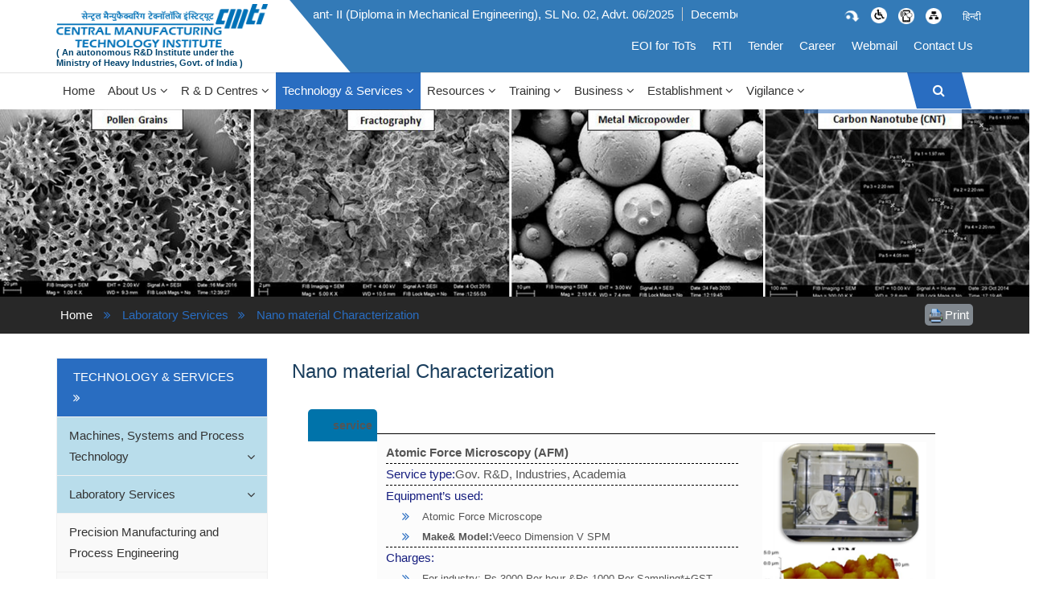

--- FILE ---
content_type: text/html; charset=UTF-8
request_url: https://cmti.res.in/nano-material-characterization/
body_size: 19893
content:
<!doctype html>
<html class="no-js" lang="en-US">
    <head>
        <meta charset="UTF-8">
        <meta http-equiv="x-ua-compatible" content="ie=edge">
       
        <meta name="description" content="">
        <meta name="viewport" content="width=device-width, initial-scale=1">

        <link rel="shortcut icon" type="image/png" href="https://cmti.res.in/wp-content/themes/institute/assets/images/favicon.png">
        <!-- Place favicon.ico in the root directory -->

		<!-- all css here -->
		<!-- bootstrap v3.3.7 css -->
        <link rel="stylesheet" href="https://cmti.res.in/wp-content/themes/institute/assets/css/bootstrap.min.css">
		<!-- animate css -->
        <link rel="stylesheet" href="https://cmti.res.in/wp-content/themes/institute/assets/css/animate.css">
		<!-- owl.carousel.2.0.0-beta.2.4 css -->
        <link rel="stylesheet" href="https://cmti.res.in/wp-content/themes/institute/assets/css/owl.carousel.css">
		<!-- font-awesome v4.6.3 css -->
        <link rel="stylesheet" href="https://cmti.res.in/wp-content/themes/institute/assets/css/font-awesome.min.css">
		<!-- magnific-popup.css -->
        <link rel="stylesheet" href="https://cmti.res.in/wp-content/themes/institute/assets/css/magnific-popup.css">
		<!-- slicknav.min.css -->
        <link rel="stylesheet" href="https://cmti.res.in/wp-content/themes/institute/assets/css/slicknav.min.css">
		<!-- style css -->
		<link rel="stylesheet" href="https://cmti.res.in/wp-content/themes/institute/style.css">
		
		<link rel="stylesheet" href="https://cmti.res.in/wp-content/themes/institute/css/organogram.css">
		
        <link rel="stylesheet" href="https://cmti.res.in/wp-content/themes/institute/assets/css/responsive.css">
		<!-- modernizr css -->
		<link rel="stylesheet" href="https://cmti.res.in/wp-content/themes/institute/assets/css/dataTables.bootstrap.min.css" />
        <script src="https://cmti.res.in/wp-content/themes/institute/assets/js/vendor/modernizr-2.8.3.min.js"></script>
		
		<title>Nano material Characterization &#8211; Central Manufacturing Technology Institute</title>
<link rel='dns-prefetch' href='//s.w.org' />
<link rel="alternate" type="application/rss+xml" title="Central Manufacturing Technology Institute &raquo; Feed" href="https://cmti.res.in/feed/" />
<link rel="alternate" type="application/rss+xml" title="Central Manufacturing Technology Institute &raquo; Comments Feed" href="https://cmti.res.in/comments/feed/" />
<link rel='stylesheet' id='wp-block-library-css'  href='https://cmti.res.in/wp-includes/css/dist/block-library/style.min.css'  media='all' />
<link rel='stylesheet' id='wp-block-library-theme-css'  href='https://cmti.res.in/wp-includes/css/dist/block-library/theme.min.css'  media='all' />
<link rel='stylesheet' id='contact-form-7-css'  href='https://cmti.res.in/wp-content/plugins/contact-form-7/includes/css/styles.css'  media='all' />
<link rel='stylesheet' id='page-visit-counter-pro-css'  href='https://cmti.res.in/wp-content/plugins/page-visit-counter/public/css/page-visit-counter-public.css'  media='all' />
<link rel='stylesheet' id='pj-news-ticker-css'  href='https://cmti.res.in/wp-content/plugins/pj-news-ticker/public/css/pj-news-ticker.css'  media='all' />
<link rel='stylesheet' id='font-awesome-css'  href='https://cmti.res.in/wp-content/plugins/wonderplugin-tabs/font-awesome/css/font-awesome.min.css'  media='all' />
<link rel='stylesheet' id='wonderplugin-tabs-engine-css-css'  href='https://cmti.res.in/wp-content/plugins/wonderplugin-tabs/engine/wonderplugin-tabs-engine.css'  media='all' />
<link rel='stylesheet' id='scroll-top-css-css'  href='https://cmti.res.in/wp-content/plugins/scroll-top/assets/css/scroll-top.css'  media='all' />
<link rel='stylesheet' id='twentynineteen-style-css'  href='https://cmti.res.in/wp-content/themes/institute/style.css'  media='all' />
<link rel='stylesheet' id='twentynineteen-print-style-css'  href='https://cmti.res.in/wp-content/themes/institute/print.css'  media='print' />
<link rel='stylesheet' id='dflip-icons-style-css'  href='https://cmti.res.in/wp-content/plugins/3d-flipbook-dflip-lite/assets/css/themify-icons.min.css'  media='all' />
<link rel='stylesheet' id='dflip-style-css'  href='https://cmti.res.in/wp-content/plugins/3d-flipbook-dflip-lite/assets/css/dflip.min.css'  media='all' />
<link rel='stylesheet' id='all-in-one-video-gallery-backward-compatibility-css'  href='https://cmti.res.in/wp-content/plugins/all-in-one-video-gallery/public/assets/css/backward-compatibility.css'  media='all' />
<link rel='stylesheet' id='all-in-one-video-gallery-public-css'  href='https://cmti.res.in/wp-content/plugins/all-in-one-video-gallery/public/assets/css/public.css'  media='all' />
<script  src='https://cmti.res.in/wp-includes/js/jquery/jquery.js'></script>
<script  src='https://cmti.res.in/wp-includes/js/jquery/jquery-migrate.min.js'></script>
<script  src='https://cmti.res.in/wp-content/plugins/page-visit-counter/public/js/page-visit-counter-public.js'></script>
<script  src='https://cmti.res.in/wp-content/plugins/pj-news-ticker/public/js/pj-news-ticker.js'></script>
<link rel="EditURI" type="application/rsd+xml" title="RSD" href="https://cmti.res.in/xmlrpc.php?rsd" />
<link rel="wlwmanifest" type="application/wlwmanifest+xml" href="https://cmti.res.in/wp-includes/wlwmanifest.xml" /> 
<link rel="canonical" href="https://cmti.res.in/nano-material-characterization/" />
<link rel='shortlink' href='https://cmti.res.in/?p=147' />
<link rel="alternate" type="application/json+oembed" href="https://cmti.res.in/wp-json/oembed/1.0/embed?url=https%3A%2F%2Fcmti.res.in%2Fnano-material-characterization%2F" />
<link rel="alternate" type="text/xml+oembed" href="https://cmti.res.in/wp-json/oembed/1.0/embed?url=https%3A%2F%2Fcmti.res.in%2Fnano-material-characterization%2F&#038;format=xml" />
<link rel="alternate" href="https://cmti.res.in/nano-material-characterization/" hreflang="en" />
<link rel="alternate" href="https://cmti.res.in/hi/%e0%a4%a8%e0%a5%88%e0%a4%a8%e0%a5%8b-%e0%a4%b8%e0%a4%be%e0%a4%ae%e0%a4%97%e0%a5%8d%e0%a4%b0%e0%a5%80-%e0%a4%b5%e0%a4%bf%e0%a4%b6%e0%a5%87%e0%a4%b7%e0%a4%a4%e0%a4%be/" hreflang="hi" />
<!-- Scroll Top -->
<style id="scrolltop-custom-style">
		#scrollUp {border-radius:50%;-webkit-border-radius:50%;-moz-border-radius:50%;font-size:25px;opacity:0.7;filter:alpha(opacity=70);bottom:20px;right:20px;color:#ffffff;background:#337ab7;}
		#scrollUp:hover{opacity:1;filter:alpha(opacity=100);}
		
		</style>
<!-- End Scroll Top - https://wordpress.org/plugins/scroll-top/ -->
<script data-cfasync="false"> var dFlipLocation = "https://cmti.res.in/wp-content/plugins/3d-flipbook-dflip-lite/assets/"; var dFlipWPGlobal = {"text":{"toggleSound":"Turn on\/off Sound","toggleThumbnails":"Toggle Thumbnails","toggleOutline":"Toggle Outline\/Bookmark","previousPage":"Previous Page","nextPage":"Next Page","toggleFullscreen":"Toggle Fullscreen","zoomIn":"Zoom In","zoomOut":"Zoom Out","toggleHelp":"Toggle Help","singlePageMode":"Single Page Mode","doublePageMode":"Double Page Mode","downloadPDFFile":"Download PDF File","gotoFirstPage":"Goto First Page","gotoLastPage":"Goto Last Page","share":"Share","mailSubject":"I wanted you to see this FlipBook","mailBody":"Check out this site {{url}}","loading":"DearFlip: Loading "},"moreControls":"download,pageMode,startPage,endPage,sound","hideControls":"","scrollWheel":"true","backgroundColor":"#777","backgroundImage":"","height":"auto","paddingLeft":"20","paddingRight":"20","controlsPosition":"bottom","duration":800,"soundEnable":"true","enableDownload":"true","enableAnnotation":"false","enableAnalytics":"false","webgl":"true","hard":"none","maxTextureSize":"1600","rangeChunkSize":"524288","zoomRatio":1.5,"stiffness":3,"pageMode":"0","singlePageMode":"0","pageSize":"0","autoPlay":"false","autoPlayDuration":5000,"autoPlayStart":"false","linkTarget":"2","sharePrefix":"dearflip-"};</script>    </head>
    <body class="page-template-default page page-id-147 wp-embed-responsive singular image-filters-enabled">
       
        <!-- preloder-wrap 
        <div id="cssLoader3" class="preloder-wrap">
            <div class="loader">
                <div class="child-common child4"></div>
                <div class="child-common child3"></div>
                <div class="child-common child2"></div>
                <div class="child-common child1"></div>
            </div>
        </div>
        <!-- preloder-wrap -->
         <!-- search-area -->
        <div class="search-area">
            <div class="container">
                <div class="row">
                    <div class="col-md-4">
                        <div class="search-form">
    <form class="searchform" method="get" id="searchform" action="https://cmti.res.in/">
        <input type="text" name="s" class="search-query form-control" placeholder="Search Here" autocomplete="off"/>
        <button type="submit" name="button" class="btn-style">Search</button>
    </form>
</div>                    </div>
                </div>
            </div>
        </div>
        <!-- search-area -->
		<!-- heared area start -->
		<header class="header-area">
            
            <div class="header-middle bg-2">
                <div class="container">
                    <div class="row">
                        <div class="col-md-3 hidden-sm hidden-xs">
    						<div class="logo">
    							<h1>
								<a href="https://cmti.res.in"><img src="https://cmti.res.in/wp-content/themes/institute/assets/images/logo.png" title="Logo"/>
								<span>( An autonomous R&D Institute under the Ministry of Heavy Industries, Govt. of India )</span>
</a></h1>
    						</div>
    					</div>
                        <div class="col-md-9 col-xs-12">
                            
						<div class="row respo-border">
                        <div class="col-md-8 col-sm-8 col-xs-12">
                            <div class="header-top-left">
                              <div class="pjnt-box" style="background-color: #337ab7;"><div class="pjnt-content" data-gap="true" data-speed="70" style="font-size: 100%;"><span class="pjnt-item"><a target="_self" href="https://cmti.res.in/announcement/results-of-project-assistant-ii-diploma-in-mechanical-engineering-sl-no-02-advt-06-2025/">Results of Project Assistant- II (Diploma in Mechanical Engineering), SL No. 02, Advt. 06/2025</a></span><span class="pjnt-item"><a target="_self" href="https://cmti.res.in/announcement/december-bimonthly-newsletter-issue-2/">December Bimonthly Newsletter &#8211; Issue 2</a></span><span class="pjnt-item"><a target="_self" href="https://cmti.res.in/announcement/https-cmti-res-in-wp-content-uploads-2026-01-textindmeetevntflyer-pdf/">https://cmti.res.in/wp-content/uploads/2026/01/TextIndMeetEvntFlyer.pdf</a></span><span class="pjnt-item"><a target="_self" href="https://cmti.res.in/announcement/results-of-project-associate-i-b-e-b-tech-in-mechanical-engineering-sl-no-01-advt-06-2025/">Results of Project Associate &#8211; I (B.E. / B.Tech in Mechanical Engineering), SL No. 01, Advt. 06/2025</a></span><span class="pjnt-item"><a target="_self" href="https://cmti.res.in/announcement/results-of-data-entry-operator-cum-assistant-sl-no-03-advt-06-2025/">Results of Data Entry Operator cum Assistant, SL No. 03, Advt. 06/2025</a></span></div></div>                            </div>
                        </div>
                        <div class="col-md-4 col-sm-4 col-xs-12">
                            <div class="header-top-right text-right">
                                <ul class="accessibility">
                                    <li><a href="#main-area" title="Skip to main content" class="main-area"><img src="https://cmti.res.in/wp-content/themes/institute/assets/images/ico-skip.png" title="Skip to main content"/></a></li>
                                    
                                    <li class="ico-accessibility"><img src="https://cmti.res.in/wp-content/themes/institute/assets/images/ico-accessibility.png" title="Screen Reader Access"/>
									
										<ul>
											<li> <a href="javascript:void(0);" title="Increase font size" id="btn-increase">A<sup>+</sup></a> </li>
											<li> <a href="javascript:void(0);" title="Reset font size" id="btn-orig">A<sup>&nbsp;</sup></a> </li>
											<li> <a href="javascript:void(0);" title="Decrease font size" id="btn-decrease">A<sup>-</sup></a> </li>
											<li> <a title="High Contrast" class="high-contrast dark" href="javascript:void(0);" >A</a> </li>
											<li> <a title="Normal Contrast" class="high-contrast light" href="javascript:void(0);" >A</a> </li>
										</ul>
									</li>
									<li><a title="Screen Reader Access" href="screen-reader-access"><img src="https://cmti.res.in/wp-content/themes/institute/assets/images/ico-screen-reader.png" title="Screen Reader Access"/></a></li>
									<li><a title="Sitemap" href="sitemap"><img src="https://cmti.res.in/wp-content/themes/institute/assets/images/ico-sitemap.png" title="Sitemap"/></a></li>
									<li>
																					<div id="polylang-2" class="widget_polylang"><ul>
	<li class="lang-item lang-item-98 lang-item-hi lang-item-first"><a lang="hi-IN" hreflang="hi-IN" href="https://cmti.res.in/hi/%e0%a4%a8%e0%a5%88%e0%a4%a8%e0%a5%8b-%e0%a4%b8%e0%a4%be%e0%a4%ae%e0%a4%97%e0%a5%8d%e0%a4%b0%e0%a5%80-%e0%a4%b5%e0%a4%bf%e0%a4%b6%e0%a5%87%e0%a4%b7%e0%a4%a4%e0%a4%be/">हिन्दी</a></li>
</ul>
</div>																			</li>    									
                                </ul>
                            </div>
                        </div>
                    </div>
							<div class="header-middle-right">
                                <ul><li id="menu-item-21762" class="menu-item menu-item-type-custom menu-item-object-custom menu-item-21762"><a href="https://cmti.res.in/wp-content/uploads/2024/09/EoI_Technologies_27.09.2024.pdf">EOI for ToTs</a></li>
<li id="menu-item-2179" class="menu-item menu-item-type-post_type menu-item-object-page menu-item-2179"><a href="https://cmti.res.in/rti/">RTI</a></li>
<li id="menu-item-2175" class="menu-item menu-item-type-post_type menu-item-object-page menu-item-2175"><a href="https://cmti.res.in/all-tender/">Tender</a></li>
<li id="menu-item-2173" class="menu-item menu-item-type-post_type menu-item-object-page menu-item-2173"><a href="https://cmti.res.in/career/">Career</a></li>
<li id="menu-item-2081" class="menu-item menu-item-type-custom menu-item-object-custom menu-item-2081"><a target="_blank" rel="noopener noreferrer" href="https://email.gov.in">Webmail</a></li>
<li id="menu-item-2174" class="menu-item menu-item-type-post_type menu-item-object-page menu-item-2174"><a href="https://cmti.res.in/contact-us/">Contact Us</a></li>
</ul>								
                            </div>
                        </div>
                    </div>
                </div>
            </div>
			<div class="header-bottom"  id="sticky-header">
                <div class="container">
    				<div class="row">
                        <div class="hidden-md hidden-lg col-sm-8 col-xs-8">
    						<div class="logo">
    							<h1><a href="https://cmti.res.in"><img src="https://cmti.res.in/wp-content/themes/institute/assets/images/logo.png" title="Logo"/></a></h1>
    						</div>
    					</div>
    					<div class="col-md-11 hidden-sm hidden-xs">
    													<div class="mainmenu">
    							<ul id="navigation"><li id="menu-item-2073" class="menu-item menu-item-type-custom menu-item-object-custom menu-item-home menu-item-2073"><a href="https://cmti.res.in">Home</a></li>
<li id="menu-item-2074" class="menu-item menu-item-type-custom menu-item-object-custom menu-item-has-children menu-item-2074"><a href="#">About Us</a>
<ul class="sub-menu">
	<li id="menu-item-2090" class="menu-item menu-item-type-post_type menu-item-object-page menu-item-2090"><a href="https://cmti.res.in/institute-profile/">Institute Profile</a></li>
	<li id="menu-item-2089" class="menu-item menu-item-type-post_type menu-item-object-page menu-item-2089"><a href="https://cmti.res.in/vision-mission/">Vision &#038; Mission</a></li>
	<li id="menu-item-2088" class="menu-item menu-item-type-post_type menu-item-object-page menu-item-2088"><a href="https://cmti.res.in/organisation-chart/">Organisation Chart</a></li>
	<li id="menu-item-2087" class="menu-item menu-item-type-post_type menu-item-object-page menu-item-2087"><a href="https://cmti.res.in/governing-council/">Governing Council</a></li>
	<li id="menu-item-2086" class="menu-item menu-item-type-post_type menu-item-object-page menu-item-2086"><a href="https://cmti.res.in/research-advisory-board/">Research Advisory Board</a></li>
	<li id="menu-item-2085" class="menu-item menu-item-type-post_type menu-item-object-page menu-item-2085"><a href="https://cmti.res.in/director/">Director</a></li>
	<li id="menu-item-2084" class="menu-item menu-item-type-post_type menu-item-object-page menu-item-2084"><a href="https://cmti.res.in/centre-heads/">Centre Heads</a></li>
	<li id="menu-item-3689" class="menu-item menu-item-type-post_type menu-item-object-page menu-item-3689"><a href="https://cmti.res.in/group-heads/">Group Heads</a></li>
	<li id="menu-item-2083" class="menu-item menu-item-type-post_type menu-item-object-page menu-item-2083"><a href="https://cmti.res.in/regional_centre/">Regional Centre</a></li>
</ul>
</li>
<li id="menu-item-2075" class="menu-item menu-item-type-custom menu-item-object-custom menu-item-has-children menu-item-2075"><a href="#">R &#038; D Centres</a>
<ul class="sub-menu">
	<li id="menu-item-5187" class="menu-item menu-item-type-custom menu-item-object-custom menu-item-has-children menu-item-5187"><a href="#">Machine Tools &#038; Special Purpose Equipments</a>
	<ul class="sub-menu">
		<li id="menu-item-2187" class="menu-item menu-item-type-post_type menu-item-object-page menu-item-2187"><a href="https://cmti.res.in/product-design-and-engineering/">Product Design and Engineering</a></li>
		<li id="menu-item-2186" class="menu-item menu-item-type-post_type menu-item-object-page menu-item-2186"><a href="https://cmti.res.in/product-manufacturing-and-development/">Central Manufacturing Facility</a></li>
		<li id="menu-item-2185" class="menu-item menu-item-type-post_type menu-item-object-page menu-item-2185"><a href="https://cmti.res.in/product-assembly-and-testing/">Product Assembly and Testing</a></li>
		<li id="menu-item-7460" class="menu-item menu-item-type-post_type menu-item-object-page menu-item-7460"><a href="https://cmti.res.in/chemical-and-metallurgy/">Materials and Metallurgy</a></li>
	</ul>
</li>
	<li id="menu-item-7594" class="menu-item menu-item-type-post_type menu-item-object-page menu-item-has-children menu-item-7594"><a href="https://cmti.res.in/smart-mfg-precision-machines-tools-aggregates/">Smart Mfg., Precision Machines Tools &#038; Aggregates</a>
	<ul class="sub-menu">
		<li id="menu-item-2191" class="menu-item menu-item-type-post_type menu-item-object-page menu-item-2191"><a href="https://cmti.res.in/smart-manufacturing-iiot-artificial-intelligence/">Smart Manufacturing IIOT &#038; Artificial Intelligence</a></li>
		<li id="menu-item-2190" class="menu-item menu-item-type-post_type menu-item-object-page menu-item-2190"><a href="https://cmti.res.in/machine-tool-aggregates/">Precision Machines &#038; Machine Tool Aggregates</a></li>
		<li id="menu-item-2188" class="menu-item menu-item-type-post_type menu-item-object-page menu-item-2188"><a href="https://cmti.res.in/advanced-material-characterisation/">Advanced Material  &#038; Characterisation</a></li>
		<li id="menu-item-3610" class="menu-item menu-item-type-post_type menu-item-object-page menu-item-3610"><a href="https://cmti.res.in/noise-vibration-laboratory/">Noise &#038; Vibration Laboratory</a></li>
	</ul>
</li>
	<li id="menu-item-12499" class="menu-item menu-item-type-post_type menu-item-object-page menu-item-has-children menu-item-12499"><a href="https://cmti.res.in/sensor-vision-tech-controls/">Sensors, Vision Technology</a>
	<ul class="sub-menu">
		<li id="menu-item-2194" class="menu-item menu-item-type-post_type menu-item-object-page menu-item-2194"><a href="https://cmti.res.in/mems-sensors/">Sensor Technology Development Centre</a></li>
		<li id="menu-item-2193" class="menu-item menu-item-type-post_type menu-item-object-page menu-item-2193"><a href="https://cmti.res.in/machine-vision/">Vision Technology</a></li>
		<li id="menu-item-2192" class="menu-item menu-item-type-post_type menu-item-object-page menu-item-2192"><a href="https://cmti.res.in/micro-nano-system-engineering/">Micro-Nano System Engineering</a></li>
	</ul>
</li>
	<li id="menu-item-7593" class="menu-item menu-item-type-post_type menu-item-object-page menu-item-has-children menu-item-7593"><a href="https://cmti.res.in/micro-nano-mfg-and-metrology/">Micro Nano Manufacturing and Metrology</a>
	<ul class="sub-menu">
		<li id="menu-item-2199" class="menu-item menu-item-type-post_type menu-item-object-page menu-item-2199"><a href="https://cmti.res.in/precision-metrology/">Precision Metrology</a></li>
		<li id="menu-item-2198" class="menu-item menu-item-type-post_type menu-item-object-page menu-item-2198"><a href="https://cmti.res.in/surface-engineering-laser-processing/">Micro-Nano Manufacturing</a></li>
		<li id="menu-item-2196" class="menu-item menu-item-type-post_type menu-item-object-page menu-item-2196"><a href="https://cmti.res.in/outreach-centre-rajkot/">CMTI Regional Centre Rajkot</a></li>
	</ul>
</li>
	<li id="menu-item-5193" class="menu-item menu-item-type-custom menu-item-object-custom menu-item-has-children menu-item-5193"><a href="#">Additive &#038; Special Mfg. Processes</a>
	<ul class="sub-menu">
		<li id="menu-item-4492" class="menu-item menu-item-type-post_type menu-item-object-page menu-item-4492"><a href="https://cmti.res.in/additive-manufacturing/">Additive Manufacturing</a></li>
		<li id="menu-item-2200" class="menu-item menu-item-type-post_type menu-item-object-page menu-item-2200"><a href="https://cmti.res.in/aerospace-test-rigs-calibration/">Aerospace Test Rigs &#038; Calibration</a></li>
	</ul>
</li>
</ul>
</li>
<li id="menu-item-2076" class="menu-item menu-item-type-custom menu-item-object-custom current-menu-ancestor menu-item-has-children menu-item-2076"><a href="#">Technology &#038; Services</a>
<ul class="sub-menu">
	<li id="menu-item-5203" class="menu-item menu-item-type-custom menu-item-object-custom menu-item-has-children menu-item-5203"><a href="#">Machines, Systems and Process Technology</a>
	<ul class="sub-menu">
		<li id="menu-item-7119" class="menu-item menu-item-type-post_type menu-item-object-page menu-item-7119"><a href="https://cmti.res.in/laboratory_services_precision_manufacturing_and_process_engineering/">Precision Manufacturing and Process Engineering</a></li>
		<li id="menu-item-2123" class="menu-item menu-item-type-post_type menu-item-object-page menu-item-2123"><a href="https://cmti.res.in/ultra-precision-machine-tools/">Ultra Precision Machine Tools</a></li>
		<li id="menu-item-2116" class="menu-item menu-item-type-post_type menu-item-object-page menu-item-2116"><a href="https://cmti.res.in/special-purpose-machines/">Special Purpose Machines</a></li>
		<li id="menu-item-2115" class="menu-item menu-item-type-post_type menu-item-object-page menu-item-2115"><a href="https://cmti.res.in/sensors-and-controllers/">Sensor Technologies</a></li>
		<li id="menu-item-2122" class="menu-item menu-item-type-post_type menu-item-object-page menu-item-2122"><a href="https://cmti.res.in/textile-machinery/">Textile Machinery</a></li>
		<li id="menu-item-2121" class="menu-item menu-item-type-post_type menu-item-object-page menu-item-2121"><a href="https://cmti.res.in/smart-manufacturing-and-industry-4-0/">Smart Manufacturing and Industry 4.0</a></li>
		<li id="menu-item-2119" class="menu-item menu-item-type-post_type menu-item-object-page menu-item-2119"><a href="https://cmti.res.in/laser-processing/">Laser Processing</a></li>
		<li id="menu-item-2118" class="menu-item menu-item-type-post_type menu-item-object-page menu-item-2118"><a href="https://cmti.res.in/surface-coatings/">Surface Coatings</a></li>
		<li id="menu-item-2117" class="menu-item menu-item-type-post_type menu-item-object-page menu-item-2117"><a href="https://cmti.res.in/design-test-rigs/">Design Test Rigs</a></li>
	</ul>
</li>
	<li id="menu-item-5261" class="menu-item menu-item-type-custom menu-item-object-custom current-menu-ancestor current-menu-parent menu-item-has-children menu-item-5261"><a href="#">Laboratory Services</a>
	<ul class="sub-menu">
		<li id="menu-item-2130" class="menu-item menu-item-type-post_type menu-item-object-page menu-item-2130"><a href="https://cmti.res.in/precision-metrology-calibration/">Precision Metrology &#038; Calibration</a></li>
		<li id="menu-item-2129" class="menu-item menu-item-type-post_type menu-item-object-page menu-item-2129"><a href="https://cmti.res.in/noise-and-vibration/">Noise and Vibration</a></li>
		<li id="menu-item-2128" class="menu-item menu-item-type-post_type menu-item-object-page current-menu-item page_item page-item-147 current_page_item menu-item-2128"><a href="https://cmti.res.in/nano-material-characterization/" aria-current="page">Nano material Characterization</a></li>
		<li id="menu-item-2127" class="menu-item menu-item-type-post_type menu-item-object-page menu-item-2127"><a href="https://cmti.res.in/prototyping_additive_and_subtractive/">Prototyping (Additive and subtractive)</a></li>
		<li id="menu-item-2126" class="menu-item menu-item-type-post_type menu-item-object-page menu-item-2126"><a href="https://cmti.res.in/electron-beam-welding/">Sensor Technology Development Centre</a></li>
		<li id="menu-item-2125" class="menu-item menu-item-type-post_type menu-item-object-page menu-item-2125"><a href="https://cmti.res.in/hydraulic-tests/">Hydraulic tests</a></li>
		<li id="menu-item-8247" class="menu-item menu-item-type-custom menu-item-object-custom menu-item-8247"><a href="https://cmti.res.in/chemical-and-metallurgy">Materials and Metallurgy</a></li>
	</ul>
</li>
	<li id="menu-item-5262" class="menu-item menu-item-type-custom menu-item-object-custom menu-item-has-children menu-item-5262"><a href="#">Consultancy Services</a>
	<ul class="sub-menu">
		<li id="menu-item-2134" class="menu-item menu-item-type-post_type menu-item-object-page menu-item-2134"><a href="https://cmti.res.in/design-expert-services/">Design Expert Services</a></li>
		<li id="menu-item-2133" class="menu-item menu-item-type-post_type menu-item-object-page menu-item-2133"><a href="https://cmti.res.in/operation-management-service/">Operation Management Service</a></li>
		<li id="menu-item-2132" class="menu-item menu-item-type-post_type menu-item-object-page menu-item-2132"><a href="https://cmti.res.in/business-consultancy/">Business Consultancy</a></li>
		<li id="menu-item-2131" class="menu-item menu-item-type-post_type menu-item-object-page menu-item-2131"><a href="https://cmti.res.in/expert-lectures/">Expert Lectures</a></li>
	</ul>
</li>
</ul>
</li>
<li id="menu-item-2077" class="menu-item menu-item-type-custom menu-item-object-custom menu-item-has-children menu-item-2077"><a href="#">Resources</a>
<ul class="sub-menu">
	<li id="menu-item-5263" class="menu-item menu-item-type-custom menu-item-object-custom menu-item-has-children menu-item-5263"><a href="#">Human Resources</a>
	<ul class="sub-menu">
		<li id="menu-item-2139" class="menu-item menu-item-type-post_type menu-item-object-page menu-item-2139"><a href="https://cmti.res.in/scientists/">Scientists</a></li>
		<li id="menu-item-2136" class="menu-item menu-item-type-post_type menu-item-object-page menu-item-2136"><a href="https://cmti.res.in/technical_support/">Technical Support</a></li>
		<li id="menu-item-2135" class="menu-item menu-item-type-post_type menu-item-object-page menu-item-2135"><a href="https://cmti.res.in/technicians/">Technicians</a></li>
		<li id="menu-item-2138" class="menu-item menu-item-type-post_type menu-item-object-page menu-item-2138"><a href="https://cmti.res.in/administrative_staff/">Administrative Staff</a></li>
		<li id="menu-item-2137" class="menu-item menu-item-type-post_type menu-item-object-page menu-item-2137"><a href="https://cmti.res.in/research_fellows_consultants/">Research Fellows/Consultants</a></li>
	</ul>
</li>
	<li id="menu-item-6509" class="menu-item menu-item-type-post_type menu-item-object-page menu-item-6509"><a href="https://cmti.res.in/r-d-facilities/">R &#038; D Facilities</a></li>
	<li id="menu-item-2099" class="menu-item menu-item-type-post_type menu-item-object-page menu-item-has-children menu-item-2099"><a href="https://cmti.res.in/infrastructure-facilities/">Infrastructure Facilities</a>
	<ul class="sub-menu">
		<li id="menu-item-2145" class="menu-item menu-item-type-post_type menu-item-object-page menu-item-2145"><a href="https://cmti.res.in/library/">Library</a></li>
		<li id="menu-item-2144" class="menu-item menu-item-type-post_type menu-item-object-page menu-item-2144"><a href="https://cmti.res.in/it-infrastructure/">IT infrastructure</a></li>
		<li id="menu-item-2143" class="menu-item menu-item-type-post_type menu-item-object-page menu-item-2143"><a href="https://cmti.res.in/clean-room-facilities/">Clean Room Facilities</a></li>
		<li id="menu-item-2142" class="menu-item menu-item-type-post_type menu-item-object-page menu-item-2142"><a href="https://cmti.res.in/auditorium_e_classroom/">(Auditorium/E-classroom)</a></li>
		<li id="menu-item-2141" class="menu-item menu-item-type-post_type menu-item-object-page menu-item-2141"><a href="https://cmti.res.in/guesthouse-and-canteen/">Guesthouse and Canteen</a></li>
	</ul>
</li>
</ul>
</li>
<li id="menu-item-2078" class="menu-item menu-item-type-custom menu-item-object-custom menu-item-has-children menu-item-2078"><a href="#">Training</a>
<ul class="sub-menu">
	<li id="menu-item-7884" class="menu-item menu-item-type-post_type menu-item-object-page menu-item-7884"><a href="https://cmti.res.in/aeamt/">AEAMT</a></li>
	<li id="menu-item-2107" class="menu-item menu-item-type-post_type menu-item-object-page menu-item-2107"><a href="https://cmti.res.in/short-term-training-programs/">Short Term Training Programs</a></li>
	<li id="menu-item-2106" class="menu-item menu-item-type-post_type menu-item-object-page menu-item-2106"><a href="https://cmti.res.in/student-projects-m-tech-and-phd/">Student Projects (B.E and M.Tech)</a></li>
	<li id="menu-item-2183" class="menu-item menu-item-type-post_type menu-item-object-page menu-item-2183"><a href="https://cmti.res.in/pg-programs/">PG Programs</a></li>
	<li id="menu-item-2105" class="menu-item menu-item-type-post_type menu-item-object-page menu-item-2105"><a href="https://cmti.res.in/finishing_school/">Finishing School</a></li>
	<li id="menu-item-2104" class="menu-item menu-item-type-post_type menu-item-object-page menu-item-2104"><a href="https://cmti.res.in/internships/">Internship</a></li>
	<li id="menu-item-2182" class="menu-item menu-item-type-post_type menu-item-object-page menu-item-2182"><a href="https://cmti.res.in/apprenticeships/">Apprenticeships</a></li>
	<li id="menu-item-2103" class="menu-item menu-item-type-post_type menu-item-object-page menu-item-2103"><a href="https://cmti.res.in/phd_and_ms_by_research/">PhD and MS by Research</a></li>
	<li id="menu-item-2102" class="menu-item menu-item-type-post_type menu-item-object-page menu-item-2102"><a href="https://cmti.res.in/design-innovation-clinic/">Open Innovation Hub(DRISHTI)</a></li>
</ul>
</li>
<li id="menu-item-1877" class="menu-item menu-item-type-custom menu-item-object-custom menu-item-has-children menu-item-1877"><a href="#">Business</a>
<ul class="sub-menu">
	<li id="menu-item-7662" class="menu-item menu-item-type-post_type menu-item-object-page menu-item-has-children menu-item-7662"><a href="https://cmti.res.in/business-development/">Technology Marketing &#038; Value Addition Cell</a>
	<ul class="sub-menu">
		<li id="menu-item-1953" class="menu-item menu-item-type-post_type menu-item-object-page menu-item-1953"><a href="https://cmti.res.in/technology-commercialization/">Technology Commercialization</a></li>
		<li id="menu-item-1952" class="menu-item menu-item-type-post_type menu-item-object-page menu-item-1952"><a href="https://cmti.res.in/design_clinic_for_msme/">Design Clinic for MSME</a></li>
		<li id="menu-item-1951" class="menu-item menu-item-type-post_type menu-item-object-page menu-item-1951"><a href="https://cmti.res.in/industrial-collaboration/">Industrial Collaboration</a></li>
		<li id="menu-item-1950" class="menu-item menu-item-type-post_type menu-item-object-page menu-item-1950"><a href="https://cmti.res.in/technology_incubation/">Technology Incubation</a></li>
	</ul>
</li>
	<li id="menu-item-7698" class="menu-item menu-item-type-post_type menu-item-object-page menu-item-has-children menu-item-7698"><a href="https://cmti.res.in/project-planning-and-management/">Project Planning and Management</a>
	<ul class="sub-menu">
		<li id="menu-item-1949" class="menu-item menu-item-type-post_type menu-item-object-page menu-item-1949"><a href="https://cmti.res.in/sponsored-rd/">Sponsored R&#038;D</a></li>
		<li id="menu-item-1948" class="menu-item menu-item-type-post_type menu-item-object-page menu-item-1948"><a href="https://cmti.res.in/plan-programs/">Plan Programs</a></li>
		<li id="menu-item-1947" class="menu-item menu-item-type-post_type menu-item-object-page menu-item-1947"><a href="https://cmti.res.in/in-house-rd/">In-house R&#038;D</a></li>
	</ul>
</li>
</ul>
</li>
<li id="menu-item-2080" class="menu-item menu-item-type-custom menu-item-object-custom menu-item-has-children menu-item-2080"><a href="#">Establishment</a>
<ul class="sub-menu">
	<li id="menu-item-2114" class="menu-item menu-item-type-post_type menu-item-object-page menu-item-2114"><a href="https://cmti.res.in/administrative-support-services/">Administration</a></li>
	<li id="menu-item-2113" class="menu-item menu-item-type-post_type menu-item-object-page menu-item-2113"><a href="https://cmti.res.in/financial-support-services/">Finance and Accounts</a></li>
	<li id="menu-item-2112" class="menu-item menu-item-type-post_type menu-item-object-page menu-item-2112"><a href="https://cmti.res.in/purchase-and-stores/">Purchase and Stores</a></li>
	<li id="menu-item-2111" class="menu-item menu-item-type-post_type menu-item-object-page menu-item-2111"><a href="https://cmti.res.in/engineering-services/">Engineering services</a></li>
	<li id="menu-item-5267" class="menu-item menu-item-type-custom menu-item-object-custom menu-item-has-children menu-item-5267"><a href="#">Mandatory Disclosures</a>
	<ul class="sub-menu">
		<li id="menu-item-2156" class="menu-item menu-item-type-post_type menu-item-object-page menu-item-2156"><a href="https://cmti.res.in/citizens-charter/">Citizens charter</a></li>
		<li id="menu-item-2155" class="menu-item menu-item-type-post_type menu-item-object-page menu-item-2155"><a href="https://cmti.res.in/rti/">RTI</a></li>
		<li id="menu-item-2157" class="menu-item menu-item-type-post_type menu-item-object-page menu-item-2157"><a href="https://cmti.res.in/employee-list/">Employee List</a></li>
		<li id="menu-item-3112" class="menu-item menu-item-type-post_type menu-item-object-page menu-item-3112"><a href="https://cmti.res.in/organisation-chart/">Organisation Chart</a></li>
		<li id="menu-item-2153" class="menu-item menu-item-type-post_type menu-item-object-page menu-item-2153"><a href="https://cmti.res.in/annual-report/">Annual Report</a></li>
	</ul>
</li>
</ul>
</li>
<li id="menu-item-22232" class="menu-item menu-item-type-custom menu-item-object-custom menu-item-has-children menu-item-22232"><a href="#">Vigilance</a>
<ul class="sub-menu">
	<li id="menu-item-22205" class="menu-item menu-item-type-post_type menu-item-object-page menu-item-22205"><a href="https://cmti.res.in/about-vigilance/">About Vigilance</a></li>
	<li id="menu-item-22182" class="menu-item menu-item-type-post_type menu-item-object-page menu-item-22182"><a href="https://cmti.res.in/complaints-policy/">Complaints Policy</a></li>
	<li id="menu-item-22189" class="menu-item menu-item-type-post_type menu-item-object-page menu-item-22189"><a href="https://cmti.res.in/whistle-blower-complaints/">Whistle Blower Complaints</a></li>
	<li id="menu-item-22236" class="menu-item menu-item-type-post_type menu-item-object-page menu-item-22236"><a href="https://cmti.res.in/integrity-pact-iems-2/">Integrity Pact &#038; IEMs</a></li>
	<li id="menu-item-22188" class="menu-item menu-item-type-post_type menu-item-object-page menu-item-22188"><a href="https://cmti.res.in/complaint-status/">Complaint Status</a></li>
</ul>
</li>
</ul>								
    						</div>
							    					</div>
    					<div class="col-md-1 col-sm-2 col-xs-2 respo-nopad">
    						<div class="search-wrap text-right">
    							<ul>
    								<li>
    									<a href="javascript:void(0);">
    										<i class="fa fa-search"></i>
    									</a>
    								</li>
    							</ul>
    						</div>
    					</div>
    					<div class="col-sm-2 clear col-xs-2 hidden-md hidden-lg respo-nopad">
    						<div class="responsive-menu-wrap floatright"></div>
    					</div>
    				</div>
    			</div>
			</div>
		</header>
		
		<!-- heared area end -->
		<!-- slider area start -->
		<section class="slider-area">
			
			<div class="slider-active2 slider-next-prev-style">
			
								<div class="slider-items">
					<img src="https://cmti.res.in/wp-content/uploads/2020/01/slide7-571972-5ic3QgjZ.jpg" alt="" class="slider">
					<div class="slider-content text-center">
						<div class="table">
							<div class="table-cell">
								<div class="container">
									<div class="row">
										<div class="col-xs-12 col-md-8 col-md-offset-2">
											<h2>Welcome To CMTI</h2>
											<p>The Central Manufacturing Technology Institute (CMTI) being a National Research and Development organization stands as a pioneering force, dedicated to shaping the manufacturing landscape through its unwavering focus on science, technology, and innovation. By driving the development of new technologies, catering to customer needs, providing valuable services, and fostering an environment of advanced technology intervention, CMTI solidifies its position as a catalyst for growth, progress, and excellence in the manufacturing industry.</p>
																					</div>
									</div>
								</div>
							</div>
						</div>
					</div>
				</div>
								<div class="slider-items">
					<img src="https://cmti.res.in/wp-content/uploads/2020/01/slide3-158408-7P1Uw4b8.jpg" alt="" class="slider">
					<div class="slider-content text-center">
						<div class="table">
							<div class="table-cell">
								<div class="container">
									<div class="row">
										<div class="col-xs-12 col-md-8 col-md-offset-2">
											<h2></h2>
											<p></p>
																					</div>
									</div>
								</div>
							</div>
						</div>
					</div>
				</div>
								<div class="slider-items">
					<img src="https://cmti.res.in/wp-content/uploads/2020/01/slide4-709421-rr1BZp3b.jpg" alt="" class="slider">
					<div class="slider-content text-center">
						<div class="table">
							<div class="table-cell">
								<div class="container">
									<div class="row">
										<div class="col-xs-12 col-md-8 col-md-offset-2">
											<h2></h2>
											<p></p>
																					</div>
									</div>
								</div>
							</div>
						</div>
					</div>
				</div>
								<div class="slider-items">
					<img src="https://cmti.res.in/wp-content/uploads/2020/10/svtbanner2.jpg" alt="" class="slider">
					<div class="slider-content text-center">
						<div class="table">
							<div class="table-cell">
								<div class="container">
									<div class="row">
										<div class="col-xs-12 col-md-8 col-md-offset-2">
											<h2></h2>
											<p></p>
																					</div>
									</div>
								</div>
							</div>
						</div>
					</div>
				</div>
								<div class="slider-items">
					<img src="https://cmti.res.in/wp-content/uploads/2020/10/svtbanner3.jpeg" alt="" class="slider">
					<div class="slider-content text-center">
						<div class="table">
							<div class="table-cell">
								<div class="container">
									<div class="row">
										<div class="col-xs-12 col-md-8 col-md-offset-2">
											<h2></h2>
											<p></p>
																					</div>
									</div>
								</div>
							</div>
						</div>
					</div>
				</div>
								<div class="slider-items">
					<img src="https://cmti.res.in/wp-content/uploads/2020/10/svtbanner1.jpg" alt="" class="slider">
					<div class="slider-content text-center">
						<div class="table">
							<div class="table-cell">
								<div class="container">
									<div class="row">
										<div class="col-xs-12 col-md-8 col-md-offset-2">
											<h2></h2>
											<p></p>
																					</div>
									</div>
								</div>
							</div>
						</div>
					</div>
				</div>
								<div class="slider-items">
					<img src="https://cmti.res.in/wp-content/uploads/2020/01/slide6-128192-Rl4cupE0.jpg" alt="" class="slider">
					<div class="slider-content text-center">
						<div class="table">
							<div class="table-cell">
								<div class="container">
									<div class="row">
										<div class="col-xs-12 col-md-8 col-md-offset-2">
											<h2></h2>
											<p></p>
																					</div>
									</div>
								</div>
							</div>
						</div>
					</div>
				</div>
								<div class="slider-items">
					<img src="https://cmti.res.in/wp-content/uploads/2020/01/slide7-260019-DSopV13H.jpg" alt="" class="slider">
					<div class="slider-content text-center">
						<div class="table">
							<div class="table-cell">
								<div class="container">
									<div class="row">
										<div class="col-xs-12 col-md-8 col-md-offset-2">
											<h2></h2>
											<p></p>
																					</div>
									</div>
								</div>
							</div>
						</div>
					</div>
				</div>
							</div>
			
		</section>
		<!-- slider area end -->	<!-- breadcumb-area start -->
        <div class="breadcumb-area black-opacity">
            
            <div class="breadcumb-menu">
                <div class="container">
                    <div class="row">
                        <div class="col-xs-10">
                            <ul>
                                <li><a href="https://cmti.res.in">Home</a></li>
                                <li><i class="fa fa-angle-double-right" aria-hidden="true"></i></li>
								<li class="pmenu"></li>
								<li class="pcmenu"></li>								
                                <li>Nano material Characterization</li>
                            </ul>
							
                        </div>
						<div class="col-md-2 col-lg-2 col-xs-12">	
						<div class="print-btn">
							<a href="javascript:window.print()" ><img src="https://cmti.res.in/wp-content/themes/institute/assets/images/print_icon.png" title="Print Content of the Page" />Print</a>
						</div>
						</div>	
                    </div>
                </div>
            </div>
        </div>
        <!-- breadcumb-area end -->
	<div class="container">
	<div id="main-area"></div>
	<div class="row ptb-30">
			<div class="col-md-4 col-lg-3 col-xs-12 col-sm-6">
	<aside class="service-sidebar">
        <div id="box">
					</div>
		<div class="sidebar-menu">
            <ul><li id="menu-item-7121" class="menu-item menu-item-type-custom menu-item-object-custom menu-item-has-children menu-item-7121"><a href="#">Machines, Systems and Process Technology</a>
<ul class="sub-menu">
	<li id="menu-item-2228" class="menu-item menu-item-type-post_type menu-item-object-page menu-item-2228"><a href="https://cmti.res.in/ultra-precision-machine-tools/">Ultra Precision Machine Tools</a></li>
	<li id="menu-item-2229" class="menu-item menu-item-type-post_type menu-item-object-page menu-item-2229"><a href="https://cmti.res.in/special-purpose-machines/">Special Purpose Machines</a></li>
	<li id="menu-item-2230" class="menu-item menu-item-type-post_type menu-item-object-page menu-item-2230"><a href="https://cmti.res.in/sensors-and-controllers/">Sensor Technologies</a></li>
	<li id="menu-item-2231" class="menu-item menu-item-type-post_type menu-item-object-page menu-item-2231"><a href="https://cmti.res.in/textile-machinery/">Textile Machinery</a></li>
	<li id="menu-item-2232" class="menu-item menu-item-type-post_type menu-item-object-page menu-item-2232"><a href="https://cmti.res.in/smart-manufacturing-and-industry-4-0/">Smart Manufacturing and Industry 4.0</a></li>
	<li id="menu-item-2234" class="menu-item menu-item-type-post_type menu-item-object-page menu-item-2234"><a href="https://cmti.res.in/laser-processing/">Laser Processing</a></li>
	<li id="menu-item-2235" class="menu-item menu-item-type-post_type menu-item-object-page menu-item-2235"><a href="https://cmti.res.in/surface-coatings/">Surface Coatings</a></li>
	<li id="menu-item-2236" class="menu-item menu-item-type-post_type menu-item-object-page menu-item-2236"><a href="https://cmti.res.in/design-test-rigs/">Design Test Rigs</a></li>
</ul>
</li>
<li id="menu-item-7122" class="menu-item menu-item-type-custom menu-item-object-custom current-menu-ancestor current-menu-parent menu-item-has-children menu-item-7122"><a href="#">Laboratory Services</a>
<ul class="sub-menu">
	<li id="menu-item-7120" class="menu-item menu-item-type-post_type menu-item-object-page menu-item-7120"><a href="https://cmti.res.in/laboratory_services_precision_manufacturing_and_process_engineering/">Precision Manufacturing and Process Engineering</a></li>
	<li id="menu-item-2237" class="menu-item menu-item-type-post_type menu-item-object-page menu-item-2237"><a href="https://cmti.res.in/precision-metrology-calibration/">Precision Metrology &#038; Calibration</a></li>
	<li id="menu-item-2238" class="menu-item menu-item-type-post_type menu-item-object-page menu-item-2238"><a href="https://cmti.res.in/noise-and-vibration/">Noise and Vibration</a></li>
	<li id="menu-item-2239" class="menu-item menu-item-type-post_type menu-item-object-page current-menu-item page_item page-item-147 current_page_item menu-item-2239"><a href="https://cmti.res.in/nano-material-characterization/" aria-current="page">Nano material Characterization</a></li>
	<li id="menu-item-2240" class="menu-item menu-item-type-post_type menu-item-object-page menu-item-2240"><a href="https://cmti.res.in/prototyping_additive_and_subtractive/">Prototyping (Additive and subtractive)</a></li>
	<li id="menu-item-2241" class="menu-item menu-item-type-post_type menu-item-object-page menu-item-2241"><a href="https://cmti.res.in/electron-beam-welding/">Sensor Technology Development Centre</a></li>
	<li id="menu-item-2242" class="menu-item menu-item-type-post_type menu-item-object-page menu-item-2242"><a href="https://cmti.res.in/hydraulic-tests/">Hydraulic tests</a></li>
	<li id="menu-item-2243" class="menu-item menu-item-type-post_type menu-item-object-page menu-item-2243"><a href="https://cmti.res.in/chemical-and-metallurgy/">Materials and Metallurgy</a></li>
</ul>
</li>
<li id="menu-item-7123" class="menu-item menu-item-type-custom menu-item-object-custom menu-item-has-children menu-item-7123"><a href="#">Consultancy Services</a>
<ul class="sub-menu">
	<li id="menu-item-2244" class="menu-item menu-item-type-post_type menu-item-object-page menu-item-2244"><a href="https://cmti.res.in/design-expert-services/">Design Expert Services</a></li>
	<li id="menu-item-2245" class="menu-item menu-item-type-post_type menu-item-object-page menu-item-2245"><a href="https://cmti.res.in/operation-management-service/">Operation Management Service</a></li>
	<li id="menu-item-2246" class="menu-item menu-item-type-post_type menu-item-object-page menu-item-2246"><a href="https://cmti.res.in/business-consultancy/">Business Consultancy</a></li>
	<li id="menu-item-2247" class="menu-item menu-item-type-post_type menu-item-object-page menu-item-2247"><a href="https://cmti.res.in/expert-lectures/">Expert Lectures</a></li>
</ul>
</li>
</ul>               
		</div>
    </aside>
</div>			<div class="col-md-8 col-lg-9 col-xs-12">
				<div class="row">
				<div class="col-md-12 col-lg-12 col-xs-12">
					<div class="page-title" style="border-bottom: 1px solid #93a2b0;">
					<h3>Nano material Characterization</h3>
					</div>
				</div>
							
				</div>
				
				<div id="primary" class="content-area">
					<main id="main" class="site-main">

						
<article id="post-147" class="post-147 page type-page status-publish hentry entry">
	<div class="entry-content">
		
<style type="text/css">@import url('https://fonts.googleapis.com/css?family=Open+Sans:400,300,600');  #wonderplugintabs-32 > .wonderplugintabs-header-wrap { 	box-sizing: border-box; 	display: block; 	position: relative; 	width: 100%;	 	z-index: 1; 	margin-top: -1px; }  #wonderplugintabs-32 > .wonderplugintabs-header-wrap .wonderplugintabs-header-inner-wrap { 	box-sizing: border-box; 	display: block; 	overflow: hidden;	 }  #wonderplugintabs-32 > .wonderplugintabs-header-wrap .wonderplugintabs-header-ul { 	box-sizing: border-box; 	display: block; 	position: relative; 	list-style: none; 	white-space: nowrap; 	margin: 0; 	padding: 0; }  #wonderplugintabs-32 > .wonderplugintabs-header-wrap .wonderplugintabs-header-li { 	box-sizing: border-box; 	display: inline-block; 	position: relative; 	margin: 0 4px 0 0; 	padding: 0px; 	vertical-align: bottom; 	background-color: #ccc; 	border: 1px solid #ccc; 	border-top-left-radius: 4px; 	border-top-right-radius: 4px; }  #wonderplugintabs-32 > .wonderplugintabs-header-wrap .wonderplugintabs-header-caption { 	cursor: pointer; 	padding: 8px 12px; }  #wonderplugintabs-32 > .wonderplugintabs-header-wrap .wonderplugintabs-header-li-next { 	border-left: 1px solid #ccc; }  #wonderplugintabs-32 > .wonderplugintabs-header-wrap .wonderplugintabs-header-li:hover { 	background-color: #fff; }  #wonderplugintabs-32 > .wonderplugintabs-header-wrap .wonderplugintabs-header-li-active { 	background-color: #fff; 	border-bottom: 1px solid #fff; }  #wonderplugintabs-32 > .wonderplugintabs-header-wrap .wonderplugintabs-header-li-active-last { }  #wonderplugintabs-32 > .wonderplugintabs-header-wrap .wonderplugintabs-header-li-first { }  #wonderplugintabs-32 > .wonderplugintabs-header-wrap .wonderplugintabs-header-li-first-side-arrows { 	margin-left: 4px; }  #wonderplugintabs-32 > .wonderplugintabs-header-wrap .wonderplugintabs-header-li-last { }  #wonderplugintabs-32 > .wonderplugintabs-header-wrap .wonderplugintabs-header-li-last-side-arrows { }  #wonderplugintabs-32 > .wonderplugintabs-header-wrap .wonderplugintabs-header-prev { 	display: none; 	text-align: center; 	position: absolute; 	top: 0; 	left: 0; 	cursor: pointer; }  #wonderplugintabs-32 > .wonderplugintabs-header-wrap .wonderplugintabs-header-prev:before { 	position: relative; 	top: 50%; 	margin-top: -9px; 	font-family: FontAwesome; 	display: block; }  #wonderplugintabs-32 > .wonderplugintabs-header-wrap .wonderplugintabs-header-prev:hover { }  #wonderplugintabs-32 > .wonderplugintabs-header-wrap .wonderplugintabs-header-next { 	display: none; 	text-align: center; 	position: absolute; 	top: 0; 	right: 0; 	cursor: pointer; }  #wonderplugintabs-32 > .wonderplugintabs-header-wrap .wonderplugintabs-header-next:before { 	position: relative; 	top: 50%; 	margin-top: -9px; 	font-family: FontAwesome; 	display: block; }  #wonderplugintabs-32 > .wonderplugintabs-header-wrap .wonderplugintabs-header-next:hover { }  #wonderplugintabs-32 > .wonderplugintabs-header-wrap .wonderplugintabs-header-menu { 	box-sizing: border-box; 	display: none; 	text-align: center; 	position: absolute; 	top: 0; 	right: 0; 	cursor: pointer; 	background-color: #f6f6f6; 	border: 1px solid #ccc; 	border-top-left-radius: 4px; 	border-top-right-radius: 4px; 	padding: 8px 12px; }  #wonderplugintabs-32 > .wonderplugintabs-header-wrap .wonderplugintabs-header-menu-caption { 	display: table-cell; 	vertical-align: middle; }  #wonderplugintabs-32 > .wonderplugintabs-header-wrap .wonderplugintabs-header-menu-text { 	font-family: "Open Sans", Arial, sans-serif; 	font-size: 12px; 	font-weight: 400; 	vertical-align: middle; 	color: #333; }  #wonderplugintabs-32 > .wonderplugintabs-header-wrap .wonderplugintabs-header-menu-icon { 	font-family: FontAwesome; 	font-size: 14px; 	vertical-align: middle; 	margin: 8px; 	color: #666; }  #wonderplugintabs-32 > .wonderplugintabs-header-wrap .wonderplugintabs-header-menu:hover { 	background-color: #fff;	 }  #wonderplugintabs-32 > .wonderplugintabs-header-wrap .wonderplugintabs-header-menu-dropdown { 	display: none; 	position: absolute; 	white-space: nowrap; 	top: 100%; 	right: 0;	 	border-left: 1px solid #ccc; 	border-right: 1px solid #ccc; 	border-bottom: 1px solid #ccc; 	box-shadow: 0 6px 12px rgba(0,0,0,.175); }  #wonderplugintabs-32 > .wonderplugintabs-header-wrap .wonderplugintabs-header-menu-dropdown-item { 	padding: 12px 32px 12px 20px;	 	cursor: pointer; 	text-align: left; 	background-color: #fff; }  #wonderplugintabs-32 > .wonderplugintabs-header-wrap .wonderplugintabs-header-menu-dropdown-item:hover { 	background-color: #f9f9f9;	 }  #wonderplugintabs-32 > .wonderplugintabs-header-wrap .wonderplugintabs-header-icon-fontawesome { 	font-family: FontAwesome; 	font-size: 18px; 	line-height: 18px; 	vertical-align: middle; 	margin: 8px; 	color: #666; }  #wonderplugintabs-32 > .wonderplugintabs-header-wrap .wonderplugintabs-header-icon-image { 	margin: 4px; 	vertical-align: middle; }  #wonderplugintabs-32 > .wonderplugintabs-header-wrap .wonderplugintabs-header-title { 	display: inline-block; 	margin: 4px; 	font-family: "Open Sans", Arial, sans-serif; 	font-size: 12px; 	font-weight: 400; 	vertical-align: middle; 	color: #333; }  #wonderplugintabs-32 > .wonderplugintabs-header-wrap .wonderplugintabs-header-li-fullwidth { 	display: block; 	margin: 0; 	border-bottom: none; 	text-align: left; }  #wonderplugintabs-32 > .wonderplugintabs-header-wrap .wonderplugintabs-header-li-fullwidth:last-child { 	border-bottom: 1px solid #ccc; }  #wonderplugintabs-32 > .wonderplugintabs-panel-wrap { 	box-sizing: border-box; 	position: relative; 	display: block; 	width: 100%; 	overflow: hidden; 	border: 1px solid #ccc; 	background-color: #fff;	 	margin-top: -1px; }  #wonderplugintabs-32 > .wonderplugintabs-panel-wrap > .wonderplugintabs-panel { 	box-sizing: border-box; 	display: block; 	visibility: hidden; 	position: absolute; 	top: 0; 	left: 0; 	width: 100%; 	text-align: left; 	padding: 24px; }  #wonderplugintabs-32 > .wonderplugintabs-panel-wrap > .wonderplugintabs-panel-active { 	position: relative; }  #wonderplugintabs-32 > .wonderplugintabs-header-wrap .wonderplugintabs-header-ul-fullwidth { 	white-space: normal; }  #wonderplugintabs-32 > .wonderplugintabs-header-wrap .wonderplugintabs-header-li-fullwidth { 	border-radius: 0; }  #wonderplugintabs-32 > .wonderplugintabs-header-wrap  .wonderplugintabs-panel { 	padding: 24px; 	text-align: left; }  #wonderplugintabs-32 > .wonderplugintabs-header-wrap  .wonderplugintabs-panel-active { 	position: relative; }  #wonderplugintabs-32 > .wonderplugintabs-header-wrap .wonderplugintabs-header-li-fullwidth .wonderplugintabs-header-caption:after { 	position:absolute; 	color:#333; 	top: 12px; 	right:8px; 	content: "\f107"; 	font-family: FontAwesome; 	font-size: 16px; 	font-weight:400; }  #wonderplugintabs-32 > .wonderplugintabs-header-wrap .wonderplugintabs-header-li-fullwidth.wonderplugintabs-header-li-active .wonderplugintabs-header-caption:after { 	content: "\f106"; }</style><div id="wonderplugintabs-container-32" style="max-width:800px;margin:0 auto;"><div style="display:none;" class="wonderplugintabs" id="wonderplugintabs-32" data-tabsid="32" data-width="800" data-height="400" data-skin="horizontaltoptabs" data-arrowinsidepanel="true" data-arrowloop="true" data-autoexpandpanelheight="true" data-fixedheaderwidth="false" data-fixedheaderheight="false" data-ajaxloading="false" data-ajaxloadingfirst="false" data-closeall="false" data-usetablecellfortitle="false" data-enablega="false" data-enabletabindex="false" data-keyaccess="false" data-fullwidthtabs="false" data-accordion="false" data-accordionmultiple="false" data-accordioncloseall="false" data-switchonmouseover="false" data-savestatusincookie="false" data-extendedheight="false" data-responsive="true" data-fullwidth="false" data-applydisplaynonetohiddenpanel="true" data-triggerresize="true" data-triggerresizeonload="true" data-disablewpautop="false" data-hidetitleonsmallscreen="false" data-donotinit="false" data-addinitscript="false" data-fullwidthtabsonsmallscreen="true" data-accordiononsmallscreen="true" data-arrowfontsize="20" data-arrowfontcolor="#666" data-headerwidth="180" data-headerheight="80" data-gatrackingid="" data-heightmode="auto" data-minheight="300" data-firstid="0" data-direction="horizontal" data-tabposition="top" data-tabiconposition="left" data-horizontaltabalign="left" data-hidetitleonsmallscreenwidth="768" data-transition="" data-arrowstyle="none" data-arrowimage="arrows-32-32-2.png" data-arrowwidth="32" data-arrowheight="32" data-prevarrowcss="position:absolute;top:50%;left:0;margin-top:-16px;" data-nextarrowcss="position:absolute;top:50%;right:0;margin-top:-16px;" data-navstyle="none" data-navwidth="16" data-navheight="16" data-navspacing="8" data-navimage="bullet-16-16-0.png" data-navcss="display:block;position:relative;text-align:center;width:100%;top:100%;margin-top:16px;" data-responsivemode="arrow" data-tabarrowmode="slide" data-horizontalarrowwidthsameasheight="pixels" data-horizontalarrowwidth="32" data-arrowprevicon="fa-chevron-circle-left" data-arrownexticon="fa-chevron-circle-right" data-dropdownmenutext="More" data-dropdownmenuicon="fa-angle-down" data-triggerresizetimeout="10" data-triggerresizeonloadtimeout="100" data-fullwidthtabsonsmallscreenwidth="480" data-jsfolder="https://cmti.res.in/wp-content/plugins/wonderplugin-tabs/engine/" data-skinsfoldername="skins" ><div class="wonderplugintabs-header-wrap"><div class="wonderplugintabs-header-inner-wrap"><ul class="wonderplugintabs-header-ul"><li class="wonderplugintabs-header-li wonderplugintabs-header-li-first wonderplugintabs-header-li-last"><div class="wonderplugintabs-header-caption" style="text-align:left;"><div class="wonderplugintabs-header-title">service</div></div></li></ul></div></div><div class="wonderplugintabs-panel-wrap" style="min-height:300px;"><div class="wonderplugintabs-panel wonderplugintabs-panel-first wonderplugintabs-panel-last" data-contentloaded=1><div class="wonderplugintabs-panel-inner"><p><div id="primary" class="content-area">
		      
				<div class="row">
											<div class="col-md-12 col-lg-12 col-sm-12 col-xs-12 col wow fadeInUp no-padding  facilities-content" data-wow-delay=".1s">							
							<div class="col-md-8 col-lg-8 col-sm-6">
								<div class="facilities-item"><strong>Atomic Force Microscopy (AFM)</strong></div>
								<div class="facilities-item"><span>Service type:</span>Gov. R&D, Industries, Academia</div>
								<div class="facilities-item"><span>Equipment’s used:</span><ul>
<li>Atomic Force Microscope</li>
<li><strong>Make&amp; Model:</strong>Veeco Dimension V SPM</li>
</ul>
</div>							
								<div class="facilities-item"><span>Charges:</span><ul>
<li>For industry: Rs.3000 Per hour &amp;Rs.1000 Per Sampling*+GST</li>
<li>For academics: Rs.2000 Per hour&amp;Rs.700 Per Sampling*+GST</li>
</ul>
</div>							
								<div class="facilities-item"><span>Contact Details:</span><p><strong>Mrs. SarmisthaDhan (Scientist-C):</strong><br />
Email: sarmistha[at]cmti[dot]res[dot]in<br />
Land Line: +91-80-22188390</p>
<p><strong>Mr. Prakash Vinod (Scientist-F, Center Head – SMPM)</strong><br />
Email: prakashv[at]cmti[dot]res[dot]in<br />
Land Line: +91-80-22188243</p>
</div>							
							</div>
							<div class="col-md-4 col-lg-4 col-sm-6 facilities-images">
								<img src="https://cmti.res.in/wp-content/uploads/2020/06/atomic-force-microscopy-afm.png-461313-kj4ZNOPn.png" alt="" width="250" class="alignnone size-full wp-image-717">
															</div>
						</div>			
											<div class="col-md-12 col-lg-12 col-sm-12 col-xs-12 col wow fadeInUp no-padding  facilities-content" data-wow-delay=".1s">							
							<div class="col-md-8 col-lg-8 col-sm-6">
								<div class="facilities-item"><strong>Nano Mechanical Characterisation by Nanoindentation</strong></div>
								<div class="facilities-item"><span>Service type:</span>Gov. R&D, Industries, Academia</div>
								<div class="facilities-item"><span>Equipment’s used:</span><ul>
<li>Nanoindenter</li>
<li>Make &amp; Model: KLA Tencor, G200</li>
</ul>
</div>							
								<div class="facilities-item"><span>Charges:</span><ul>
<li>For industry: Rs.3100 Per hour + GST</li>
<li>For academics:Rs.2100 Per hour + GST</li>
</ul>
</div>							
								<div class="facilities-item"><span>Contact Details:</span><p><strong>Mrs. SarmisthaDhan (Scientist-C)</strong><br />
Email: sarmistha[at]cmti[dot]res[dot]in<br />
Land Line: +91-80-22188390</p>
<p><strong>Mr. Prakash Vinod (Scientist-F, Center Head &#8211; SMPM)</strong><br />
Email: prakashv[at]cmti[dot]res[dot]in<br />
Land Line: +91-80-22188243</p>
</div>							
							</div>
							<div class="col-md-4 col-lg-4 col-sm-6 facilities-images">
								<img src="https://cmti.res.in/wp-content/uploads/2020/06/nano-mechanical-characterisation-by.png-406760-1gzejPA0.png" alt="" width="250" class="alignnone size-full wp-image-717">
															</div>
						</div>			
											<div class="col-md-12 col-lg-12 col-sm-12 col-xs-12 col wow fadeInUp no-padding  facilities-content" data-wow-delay=".1s">							
							<div class="col-md-8 col-lg-8 col-sm-6">
								<div class="facilities-item"><strong>Micro hardness Testing</strong></div>
								<div class="facilities-item"><span>Service type:</span>Gov. R&D, Industries, Academia</div>
								<div class="facilities-item"><span>Equipment’s used:</span><ul>
<li>Micro hardness Tester</li>
<li><strong>Make&amp; Model:</strong> CLEMEX Dual MMT-X7B</li>
</ul>
</div>							
								<div class="facilities-item"><span>Charges:</span><ul>
<li>For industry: Rs.1200Per hour &amp;Rs.800 Per Sampling* + GST</li>
<li>For academics: Rs.800Per hour &amp;Rs.500Per Sampling* + GST</li>
</ul>
</div>							
								<div class="facilities-item"><span>Contact Details:</span><p><strong>Mr. Kumar Abhinav (Scientist-C)</strong><br />
Email: abhinav[at]cmti[dot]res[dot]in<br />
Land Line: +91-80-22188361</p>
<p><strong>Mr. Prakash Vinod (Scientist-F, Center Head &#8211; SMPM)</strong><br />
Email: prakashv[at]cmti[dot]res[dot]in<br />
Land Line: +91-80-22188243</p>
</div>							
							</div>
							<div class="col-md-4 col-lg-4 col-sm-6 facilities-images">
								<img src="https://cmti.res.in/wp-content/uploads/2020/06/micro-hardness-testing-894543-16C3b4DA.png" alt="" width="250" class="alignnone size-full wp-image-717">
															</div>
						</div>			
											<div class="col-md-12 col-lg-12 col-sm-12 col-xs-12 col wow fadeInUp no-padding  facilities-content" data-wow-delay=".1s">							
							<div class="col-md-8 col-lg-8 col-sm-6">
								<div class="facilities-item"><strong>X-Ray Diffraction (XRD)</strong></div>
								<div class="facilities-item"><span>Service type:</span>Gov. R&D, Industries, Academia</div>
								<div class="facilities-item"><span>Equipment’s used:</span><ul>
<li>XRD</li>
<li><strong>Make&amp; Model:</strong> Bruker D8 Advance</li>
</ul>
</div>							
								<div class="facilities-item"><span>Charges:</span><ul>
<li>For industry: Rs.2800 Per hour + GST</li>
<li>For academics: Rs.1900 Per hour + GST</li>
</ul>
</div>							
								<div class="facilities-item"><span>Contact Details:</span><p><strong>Mr. Kumar Abhinav(Scientist-C)</strong><br />
Email: abhinav[at]cmti[dot]res[dot]in<br />
Land Line: +91-80-22188361</p>
<p><strong>Mr. Prakash Vinod (Scientist-F, Center Head &#8211; SMPM)</strong><br />
Email: prakashv[at]cmti[dot]res[dot]in<br />
Land Line: +91-80-22188243</p>
</div>							
							</div>
							<div class="col-md-4 col-lg-4 col-sm-6 facilities-images">
								<img src="https://cmti.res.in/wp-content/uploads/2020/06/x-ray-diffraction-xrd.png-241631-PPMUDx2X.png" alt="" width="250" class="alignnone size-full wp-image-717">
															</div>
						</div>			
											<div class="col-md-12 col-lg-12 col-sm-12 col-xs-12 col wow fadeInUp no-padding  facilities-content" data-wow-delay=".1s">							
							<div class="col-md-8 col-lg-8 col-sm-6">
								<div class="facilities-item"><strong>3D Optical Profilometer</strong></div>
								<div class="facilities-item"><span>Service type:</span>Gov. R&D, Industries, Academia</div>
								<div class="facilities-item"><span>Equipment’s used:</span><ul>
<li>Optical Profiler</li>
<li>Make&amp; Model: Veeco NT9100</li>
</ul>
</div>							
								<div class="facilities-item"><span>Charges:</span><ul>
<li>For industry: Rs.2900 Per hour &amp;Rs.600 Per Sampling* + GST</li>
<li>For academics: Rs.1900 Per hour &amp;Rs.400 Per Sampling* + GST</li>
</ul>
</div>							
								<div class="facilities-item"><span>Contact Details:</span><p><strong>Mrs. Shushma D S (Technical Assistant-2) </strong><br />
Email<strong>: </strong>shishuma[at]cmti[dot]res[dot]in<br />
Land Line: +91-80-22188385</p>
<p><strong>Mr. Prakash Vinod (Scientist-F, Center Head &#8211; SMPM)</strong><br />
Email: prakashv[at]cmti[dot]res[dot]in<br />
Land Line: +91-80-22188243</p>
</div>							
							</div>
							<div class="col-md-4 col-lg-4 col-sm-6 facilities-images">
								<img src="https://cmti.res.in/wp-content/uploads/2020/06/3d-optical-profilometer.png-577002-b2NLJRpF.png" alt="" width="250" class="alignnone size-full wp-image-717">
															</div>
						</div>			
											<div class="col-md-12 col-lg-12 col-sm-12 col-xs-12 col wow fadeInUp no-padding  facilities-content" data-wow-delay=".1s">							
							<div class="col-md-8 col-lg-8 col-sm-6">
								<div class="facilities-item"><strong>3D Optical imaging using Confocal Microscopy</strong></div>
								<div class="facilities-item"><span>Service type:</span>Gov. R&D, Industries, Academia</div>
								<div class="facilities-item"><span>Equipment’s used:</span><ul>
<li>Confocal Microscope</li>
<li>Make&amp; Model: Olympus LEXT 4000</li>
</ul>
</div>							
								<div class="facilities-item"><span>Charges:</span><ul>
<li>For industry: Rs.2200 Per hour &amp;Rs.600 Per Sampling* + GST</li>
<li>For academics: Rs.1500 Per hour &amp;Rs.400 Per Sampling* + GST</li>
</ul>
</div>							
								<div class="facilities-item"><span>Contact Details:</span><p><strong>Mrs. Shushma D S (Technical Assistant-2)</strong><br />
Email: shishuma[at]cmti[dot]res[dot]in<br />
Land Line: +91-80-22188361</p>
<p><strong>Mr. Prakash Vinod (Scientist-F, Center Head &#8211; SMPM):</strong><br />
Email: prakashv[at]cmti[dot]res[dot]in<br />
Land Line: +91-80-22188243</p>
</div>							
							</div>
							<div class="col-md-4 col-lg-4 col-sm-6 facilities-images">
								<img src="https://cmti.res.in/wp-content/uploads/2020/06/3d-optical-imaging-using-confocal-microscopy.png-807908-XPyhrSVn.png" alt="" width="250" class="alignnone size-full wp-image-717">
															</div>
						</div>			
											<div class="col-md-12 col-lg-12 col-sm-12 col-xs-12 col wow fadeInUp no-padding  facilities-content" data-wow-delay=".1s">							
							<div class="col-md-8 col-lg-8 col-sm-6">
								<div class="facilities-item"><strong>Raman Spectroscopy</strong></div>
								<div class="facilities-item"><span>Service type:</span>Gov. R&D, Industries, Academia</div>
								<div class="facilities-item"><span>Equipment’s used:</span><ul>
<li>Raman Microscope</li>
<li>Make&amp; Model: SEKI Technotron Corp STR-300</li>
</ul>
</div>							
								<div class="facilities-item"><span>Charges:</span><ul>
<li>For industry: Rs.3500 Per hour &amp;Rs.800 Per Sampling* + GST</li>
<li>For academics: Rs.2600 Per hour &amp;Rs.600 Per Sampling* + GST</li>
</ul>
</div>							
								<div class="facilities-item"><span>Contact Details:</span><p><strong>Mr. Basavaraju Uppara (Senior Technical Assistant-2)</strong><br />
Email: basavaraju[at]cmti[dot]res[dot]in<br />
Land Line: +91-80-22188385</p>
<p><strong>Mr. Prakash Vinod (Scientist-F, Center Head – SMPM)</strong><br />
Email: prakashv[at]cmti[dot]res[dot]in<br />
Land Line: +91-80-22188243</p>
</div>							
							</div>
							<div class="col-md-4 col-lg-4 col-sm-6 facilities-images">
								<img src="https://cmti.res.in/wp-content/uploads/2020/06/raman-spectroscopy.png-854940-P9HLCEei.png" alt="" width="250" class="alignnone size-full wp-image-717">
															</div>
						</div>			
											<div class="col-md-12 col-lg-12 col-sm-12 col-xs-12 col wow fadeInUp no-padding  facilities-content" data-wow-delay=".1s">							
							<div class="col-md-8 col-lg-8 col-sm-6">
								<div class="facilities-item"><strong>Spectroscopic Ellipsometry</strong></div>
								<div class="facilities-item"><span>Service type:</span>Gov. R&D, Industries, Academia</div>
								<div class="facilities-item"><span>Equipment’s used:</span><ul>
<li>Spectroscopic Ellipsometer</li>
<li>Make&amp; Model: J.A. Woollam M2000X</li>
</ul>
</div>							
								<div class="facilities-item"><span>Charges:</span><ul>
<li>For industry: Rs.2200 Per hour + GST</li>
<li>For academics: Rs.1500 Per hour + GST</li>
</ul>
</div>							
								<div class="facilities-item"><span>Contact Details:</span><p><strong>Mr. Basavaraju Uppara (Senior Technical Assistant 2)</strong><br />
Email: basavaraju[at]cmti[dot]res[dot]in<br />
Land Line: +91-80-22188385</p>
<p><strong>Mr. Prakash Vinod (Scientist-F, Center Head &#8211; SMPM)</strong><br />
Email: prakashv[at]cmti[dot]res[dot]in<br />
Land Line: +91-80-22188243</p>
</div>							
							</div>
							<div class="col-md-4 col-lg-4 col-sm-6 facilities-images">
								<img src="https://cmti.res.in/wp-content/uploads/2020/06/spectroscopic-ellipsometry.png-005185-NTGSFm04.png" alt="" width="250" class="alignnone size-full wp-image-717">
															</div>
						</div>			
											<div class="col-md-12 col-lg-12 col-sm-12 col-xs-12 col wow fadeInUp no-padding  facilities-content" data-wow-delay=".1s">							
							<div class="col-md-8 col-lg-8 col-sm-6">
								<div class="facilities-item"><strong>Fourier-Transform Infrared Spectroscopy (FTIR)</strong></div>
								<div class="facilities-item"><span>Service type:</span>Gov. R&D, Industries, Academia</div>
								<div class="facilities-item"><span>Equipment’s used:</span><ul>
<li>FTIR</li>
<li>Make&amp; Model: Agilent Technologies Cary 660</li>
</ul>
</div>							
								<div class="facilities-item"><span>Charges:</span><ul>
<li>For industry:Rs.1500 Per hour &amp;Rs.500 Per Sampling* + GST</li>
<li>For academics: Rs.1200 Per hour &amp;Rs.400 Per Sampling* + GST</li>
</ul>
</div>							
								<div class="facilities-item"><span>Contact Details:</span><p><strong>Mr. Basavaraju Uppara (Senior Technical Assistant 2)</strong><br />
Email: basavaraju[at]cmti[dot]res[dot]in<br />
Land Line: +91-80-22188385</p>
<p><strong>Mr. Prakash Vinod (Scientist-F, Center Head &#8211; SMPM)</strong><br />
Email: prakashv[at]cmti[dot]res[dot]in<br />
Land Line: +91-80-22188243</p>
</div>							
							</div>
							<div class="col-md-4 col-lg-4 col-sm-6 facilities-images">
								<img src="https://cmti.res.in/wp-content/uploads/2020/06/ftir-spectroscopy.png-744193-K7mN5OaS.png" alt="" width="250" class="alignnone size-full wp-image-717">
															</div>
						</div>			
											<div class="col-md-12 col-lg-12 col-sm-12 col-xs-12 col wow fadeInUp no-padding  facilities-content" data-wow-delay=".1s">							
							<div class="col-md-8 col-lg-8 col-sm-6">
								<div class="facilities-item"><strong>Particle Size Analysis (PSA Wet &#038; PSA Dry)</strong></div>
								<div class="facilities-item"><span>Service type:</span>Gov. R&D, Industries, Academia</div>
								<div class="facilities-item"><span>Equipment’s used:</span><ul>
<li>Particle Size Analyzer</li>
<li><strong>Make &amp; Model:</strong> Microtrac Blue Wave</li>
</ul>
</div>							
								<div class="facilities-item"><span>Charges:</span><ul>
<li>For industry:Rs.1500 Per hour &amp; Rs.800 Per Sampling* (PSA Wet) + GST</li>
<li>For academics: Rs.1300 Per hour &amp; Rs.600 Per Sampling* (PSA Wet) + GST</li>
<li>For industry: Rs.1100 Per hour &amp;Rs.400 Per Sampling* (PSA Dry) + GST</li>
<li>For academics: Rs.900 Per hour &amp;Rs.300 Per Sampling* (PSA Dry) + GST</li>
</ul>
</div>							
								<div class="facilities-item"><span>Contact Details:</span><p><strong>Mr. Basavaraju Uppara (Senior Technical Assistant-2)</strong><br />
Email: basavaraju[at]cmti[dot]res[dot]in<br />
Land Line: +91-80-22188385</p>
<p><strong>Mr. Prakash Vinod (Scientist-F, Center Head &#8211; SMPM)</strong><br />
Email: prakashv[at]cmti[dot]res[dot]in<br />
Land Line: +91-80-22188243</p>
</div>							
							</div>
							<div class="col-md-4 col-lg-4 col-sm-6 facilities-images">
								<img src="https://cmti.res.in/wp-content/uploads/2020/06/particle-size-analysis-psa-wet-psa-dry.png-822281-JnfGVT4e.png" alt="" width="250" class="alignnone size-full wp-image-717">
															</div>
						</div>			
											<div class="col-md-12 col-lg-12 col-sm-12 col-xs-12 col wow fadeInUp no-padding  facilities-content" data-wow-delay=".1s">							
							<div class="col-md-8 col-lg-8 col-sm-6">
								<div class="facilities-item"><strong>Rheology</strong></div>
								<div class="facilities-item"><span>Service type:</span>Gov. R&D, Industries, Academia</div>
								<div class="facilities-item"><span>Equipment’s used:</span><ul>
<li>Rheometer</li>
<li>Make &amp; Model: DHR 2- Waters</li>
</ul>
</div>							
								<div class="facilities-item"><span>Charges:</span><ul>
<li>For industry:Rs.1500 Per hour + GST</li>
<li>For academics: Rs.1200 Per hour + GST</li>
</ul>
</div>							
								<div class="facilities-item"><span>Contact Details:</span><p><strong>Mr. Kumar Abhinav(Scientist-C)</strong><br />
Email: abhinav[at]cmti[dot]res[dot]in<br />
Land Line: +91-80-22188361</p>
<p><strong>Mr. Prakash Vinod (Scientist-F, Center Head &#8211; SMPM)</strong><br />
Email: prakashv[at]cmti[dot]res[dot]in<br />
Land Line: +91-80-22188243</p>
</div>							
							</div>
							<div class="col-md-4 col-lg-4 col-sm-6 facilities-images">
								<img src="https://cmti.res.in/wp-content/uploads/2020/06/rheology-494874-K47oFrGi.png" alt="" width="250" class="alignnone size-full wp-image-717">
															</div>
						</div>			
											<div class="col-md-12 col-lg-12 col-sm-12 col-xs-12 col wow fadeInUp no-padding  facilities-content" data-wow-delay=".1s">							
							<div class="col-md-8 col-lg-8 col-sm-6">
								<div class="facilities-item"><strong>Field Emission Scanning Electron Microscope (FESEM), Energy dispersive X-Ray Spectrometry (EDS/EDX/EDXA), Focused Iron Beam (FIB) Milling / Machining and Electron Backscattered Diffraction (EBSD)</strong></div>
								<div class="facilities-item"><span>Service type:</span>R&D Project/Industry/Academy</div>
								<div class="facilities-item"><span>Equipment’s used:</span><p><strong>Equipment Details:</strong></p>
<p><strong>FESEM + FIB:</strong></p>
<p>Make: Carl Zeiss</p>
<p>Model: NEON 40, Germany</p>
<p><strong>EDS:</strong></p>
<p>Make: Oxford Instruments</p>
<p>Model: X Act, UK</p>
<p><strong>EBSD: </strong>Make: Oxford Instruments</p>
<p>Model: NORDALYS II, CHANNEL 5 (HKL)</p>
<p><strong>GIS (Gas Injection System):</strong> Make: Carl Zeiss</p>
<p><strong>Micro/Nano Manipulator: </strong>Make:Kleindiek</p>
<p><strong>Electron Beam Lithography: </strong>Make<strong>: </strong>Raith,</p>
<p>Model: Elphy Quantum</p>
<p><strong>Sputter Coater:</strong></p>
<p>Model: Quorum Technologies</p>
<p>Model: Q150T ES, UK</p>
<p><strong>Analysis:</strong></p>
<ul>
<li>Micro &amp; nanostructures, membranes and verification</li>
<li>Thin films (organic &amp; metallic) and coating morphology, thickness, structure uniformity and compositions</li>
<li>Failure Analysis- Fractography, porosity, inclusions, material homogeneity and chemistry</li>
<li>Ion Microscope (Resolution upto 7 nm)</li>
<li></li>
<li>MEMS &amp; NEMS devices and construction details, bonding (wafer, wire, e-beam weld, seam weld, etc), packing quality, etc</li>
<li>Particles and Grains (Micro &amp; Nano) morphology, shape, size and distribution</li>
<li>Concrete, glass, ceramics and geological and minerals samples</li>
<li>Plastic / polymer, fibers, composites, paper and boards</li>
<li>Dental &amp; biological samples, plant samples, bio-films, etc</li>
<li>Hydro-gels (vacuum compatible), paints, emulsions and delamination (peeling)</li>
<li>Pharmaceuticals samples</li>
<li>Corrosion evaluations</li>
<li>Particulates, oil and air filter contamination analysis</li>
<li>Surface contamination analysis</li>
<li>Semi quantitative Elemental / chemical Mapping</li>
<li>Battery analysis</li>
<li>Forensic analysis: Explosive residues, gunshot residue, ballistics, trace evidence</li>
<li><strong>EBSD </strong>(Crystallographic Analysis with NIST structural Database)<strong>:</strong> Data Acquisition, Phase Reflector file, Creation, Pole Figure, Phase Mapping, Phase Identification</li>
</ul>
<p><strong>Method of Analysis:</strong></p>
<ul>
<li>Published national or international standards (like ASTM, ISO, etc)</li>
<li>Laboratory developed procedures</li>
<li>User defined procedures</li>
<li>Scientific texts or journals</li>
<li>OEM recommended methodology, etc.</li>
</ul>
<p>&nbsp;</p>
</div>							
								<div class="facilities-item"><span>Charges:</span><p><strong>FESEM</strong></p>
<ol>
<li>For industry: Rs. 5400 + GST</li>
<li>For academics: Rs. 3800 + GST</li>
</ol>
<p><strong>FESEM + EDS</strong></p>
<ol>
<li>For industry: Rs. 7200 + GST</li>
<li>For academics: Rs. 5100 + GST</li>
</ol>
<p><strong>FESEM + EBSD</strong></p>
<ol>
<li>For industry: Rs. 7300 + GST</li>
<li>For academics: Rs. 5200 + GST</li>
</ol>
<p><strong>FESEM + FIB</strong></p>
<ol>
<li>For industry: Rs. 5700 + GST</li>
<li>For academics: Rs. 4200 + GST</li>
</ol>
<p><strong>Sputter Coater</strong></p>
<ol>
<li>For industry: Rs. 1400 + GST</li>
<li>For academics: Rs. 1000 + GST</li>
</ol>
</div>							
								<div class="facilities-item"><span>Contact Details:</span><p><strong>Mr. Murugan A (Scientist-C)</strong><br />
Email: murugan[at]cmti[dot]res[dot]in<br />
Land Line: +91-80-22188361</p>
<p><strong>Mr. Prakash Vinod (Scientist-F, Center Head &#8211; SMPM)</strong><br />
Email: prakashv[at]cmti[dot]res[dot]in<br />
Land Line: +91-80-22188243</p>
</div>							
							</div>
							<div class="col-md-4 col-lg-4 col-sm-6 facilities-images">
								<img src="https://cmti.res.in/wp-content/uploads/2020/06/fesem-and-fesem-553254-3teiL1V8.png" alt="" width="250" class="alignnone size-full wp-image-717">
								<img src='https://cmti.res.in/wp-content/uploads/2020/06/fesem-and-fesem-2-615095-ghT5mnXg.png' class='secondimage'></a><img src='https://cmti.res.in/wp-content/uploads/2020/06/fesem-and-fesem-3-082631-jN0xkqbF.png' class='secondimage'></a><img src='https://cmti.res.in/wp-content/uploads/2020/06/fesem-and-fesem-4-429079-WzNbcxgr.png' class='secondimage'></a><img src='https://cmti.res.in/wp-content/uploads/2020/06/fesem-and-fesem-5-234618-jnDSuBYh.png' class='secondimage'></a><img src='https://cmti.res.in/wp-content/uploads/2020/06/fesem-and-fesem-6-923180-5RHqOVcl.png' class='secondimage'></a><img src='https://cmti.res.in/wp-content/uploads/2020/06/fesem-and-fesem-7-521567-s0jdtBwn.png' class='secondimage'></a><img src='https://cmti.res.in/wp-content/uploads/2020/06/fesem-and-fesem-8-595671-kTpKtyY4.png' class='secondimage'></a><img src='https://cmti.res.in/wp-content/uploads/2020/06/fesem-and-fesem-9-061304-LPMKwzuO.png' class='secondimage'></a>							</div>
						</div>			
											<div class="col-md-12 col-lg-12 col-sm-12 col-xs-12 col wow fadeInUp no-padding  facilities-content" data-wow-delay=".1s">							
							<div class="col-md-8 col-lg-8 col-sm-6">
								<div class="facilities-item"><strong>High Resolution Transmission Electron Microscopy (HRTEM) Analysis</strong></div>
								<div class="facilities-item"><span>Service type:</span>R&D Project/Industry/Academy</div>
								<div class="facilities-item"><span>Equipment’s used:</span><p><strong><em>Make: FEI Model: Titan G2 60 300 TEM </em></strong></p>
<p><strong><em>Specifications: </em></strong></p>
<p><u>Resolution:</u> TEM: 0.2 nm @ 300 kV, STEM: 0.136 nm @ 300 kV</p>
<p><u>EDX Resolution</u>: 136 eV</p>
<p><u>Accelerating Voltages</u>: 60 to 300 KeV</p>
<p><u>Imaging modes</u>: TEM, STEM-HAADF, BF, DF, EDS, Selected area diffraction, 3D Tomography</p>
<p><u>Holders:</u> Single Tilt Holder, Double tilt Holder, Heating Holder, Cryo Holder</p>
<p><strong>Analysis:</strong></p>
<ul>
<li>Atomic Scale Imaging, and Crystallographic studies,</li>
<li>Study of multi-layers and structures,</li>
<li>Defect inspection in semiconductor  fabrication process,&amp; Elemental analysis</li>
<li>Magnetic Particle Imaging and Analysis</li>
<li>Rubber Composite and Analysis</li>
<li>Metal Composites and Analysis</li>
<li>Gap analysis in unconventional Welding process and its elemental Mapping</li>
<li>Distribution of precious metal nanoparticles in pharmaceutical Syrup</li>
<li>Crystallographic and Amorphous Behaviour of Drug Molecules</li>
<li>Elemental Mapping of Different Nano clusters</li>
</ul>
<p><strong>Method of Analysis:</strong><strong> </strong></p>
<ul>
<li>Published national or international standards</li>
<li>Laboratory developed procedures</li>
<li>User defined procedures</li>
<li>Scientific texts or journals</li>
<li>OEM recommended methodology, etc.</li>
</ul>
<p>&nbsp;</p>
</div>							
								<div class="facilities-item"><span>Charges:</span><p><strong>TEM</strong></p>
<ol>
<li>For Industry: Rs. 12200 + GST</li>
<li>For Academia: Rs. 8500 + GST</li>
</ol>
<p><strong>TEM + EDS</strong></p>
<ol>
<li>For Industry: Rs. 13500 + GST</li>
<li>For Academia: Rs 9200 + GST</li>
</ol>
<p><strong>TEM  +  EDS  +  STEM  + Diffraction</strong></p>
<ol>
<li>For industry: Rs. 14800 + GST</li>
<li>For Academia: Rs. 10100 + GST</li>
</ol>
<p><strong> TEM using Heating Holder</strong></p>
<ol>
<li>For Industry: Rs. 12500 + GST</li>
<li>For Academia: Rs. 8500 + GST</li>
</ol>
<p><strong>TEM Tomography</strong></p>
<ol>
<li>For Industry: Rs. 16000 + GST</li>
<li>For Academia: Rs. 11000 + GST</li>
</ol>
<p><strong>Charges &#8211; per Sample Basis</strong></p>
<p><strong>TEM</strong></p>
<ol>
<li>For industry: Rs. 6200 + GST</li>
<li>For Academia: Rs. 4200 + GST</li>
</ol>
<p><strong>TEM+ EDS</strong></p>
<ol>
<li>For industry: Rs. 6700 + GST</li>
<li>For Academia: Rs. 4500 + GST</li>
</ol>
<p><strong>TEM  +  EDS  +  STEM  + Diffraction</strong></p>
<ol>
<li>For industry: Rs. 7500 + GST</li>
<li>For Academia: Rs. 5000 + GST</li>
</ol>
<p><strong>TEM using Heating Holder</strong></p>
<ol>
<li>For Industry: Rs. 6500 + GST</li>
<li>.For Academia: Rs. 4500 + GST</li>
</ol>
<p><strong>TEM Using Cryo Holder</strong></p>
<ol>
<li>For Industry: Rs. 6500 + GST</li>
</ol>
<p>2. For Academia: Rs. 4500 + GST</p>
</div>							
								<div class="facilities-item"><span>Contact Details:</span><p><strong>Dr.Aravinda L S (Senior Technical Assistant-2)</strong><br />
Email: aravinda[at]cmti[dot]res[dot]in<br />
Land Line: +91-80-22188361</p>
<p><strong>Mr. Prakash Vinod (Scientist-F, Centre Head &#8211; SMPM)</strong><br />
Email: prakashv[at]cmti[dot]res[dot]in<br />
Land Line: +91-80-22188243</p>
</div>							
							</div>
							<div class="col-md-4 col-lg-4 col-sm-6 facilities-images">
								<img src="https://cmti.res.in/wp-content/uploads/2020/06/tem-257289-aP9tn302.png" alt="" width="250" class="alignnone size-full wp-image-717">
								<img src='https://cmti.res.in/wp-content/uploads/2020/06/tem-1-116341-DT5xWLCJ.png' class='secondimage'></a><img src='https://cmti.res.in/wp-content/uploads/2020/06/tem-2-005281-GENnlYAB.png' class='secondimage'></a><img src='https://cmti.res.in/wp-content/uploads/2020/06/tem-3-265827-9DBKdZuI.png' class='secondimage'></a>							</div>
						</div>			
											<div class="col-md-12 col-lg-12 col-sm-12 col-xs-12 col wow fadeInUp no-padding  facilities-content" data-wow-delay=".1s">							
							<div class="col-md-8 col-lg-8 col-sm-6">
								<div class="facilities-item"><strong>Vacuum furnace</strong></div>
								<div class="facilities-item"><span>Service type:</span>Gov. R&D, Industries, Academia</div>
								<div class="facilities-item"><span>Equipment’s used:</span><ul>
<li>Vacuum furnace</li>
<li>MTIGSL-1500X-50-UL</li>
</ul>
</div>							
								<div class="facilities-item"><span>Charges:</span><ul>
<li>For industry:Rs.800 Per hour + GST</li>
<li>For academics: Rs.600 Per hour + GST</li>
</ul>
</div>							
								<div class="facilities-item"><span>Contact Details:</span><p><strong>Mr. Kumar Abhinav(Scientist-C)</strong><br />
Email: abhinav[at]cmti[dot]res[dot]in<br />
Land Line: +91-80-22188361</p>
<p><strong>Mr. Prakash Vinod (Scientist-F, Centre Head &#8211; SMPM)</strong><br />
Email: prakashv[at]cmti[dot]res[dot]in<br />
Land Line: +91-80-22188243</p>
</div>							
							</div>
							<div class="col-md-4 col-lg-4 col-sm-6 facilities-images">
								<img src="https://cmti.res.in/wp-content/uploads/2020/06/vacuum-furnace-208121-DiFJIkWF.png" alt="" width="250" class="alignnone size-full wp-image-717">
															</div>
						</div>			
											<div class="col-md-12 col-lg-12 col-sm-12 col-xs-12 col wow fadeInUp no-padding  facilities-content" data-wow-delay=".1s">							
							<div class="col-md-8 col-lg-8 col-sm-6">
								<div class="facilities-item"><strong>Planetary Ball Mill</strong></div>
								<div class="facilities-item"><span>Service type:</span>Industries/ R&D Labs/ Academics</div>
								<div class="facilities-item"><span>Equipment’s used:</span><ul>
<li>Planetary Ball Mill</li>
<li>Make: Fritsch, Pulverisette 7 Premium Line</li>
</ul>
</div>							
								<div class="facilities-item"><span>Charges:</span><ul>
<li>For industry= 1000 Rs/hr + GST</li>
<li>For Academic = 800 Rs/hr + GST</li>
</ul>
</div>							
								<div class="facilities-item"><span>Contact Details:</span><p><strong>Mr. Kumar Abhinav (Scientist-C)</strong><br />
Email: abhinav[at]cmti[dot]res[dot]in<br />
Land Line: +91-80-22188361</p>
<p><strong>Mr. Prakash Vinod (Scientist-F, Center Head &#8211; SMPM)</strong><br />
Email: prakashv[at]cmti[dot]res[dot]in<br />
Land Line: +91-80-22188243</p>
</div>							
							</div>
							<div class="col-md-4 col-lg-4 col-sm-6 facilities-images">
								<img src="https://cmti.res.in/wp-content/uploads/2020/06/planetary-ball-mill-009977-w9c548eT.png" alt="" width="250" class="alignnone size-full wp-image-717">
															</div>
						</div>			
											<div class="col-md-12 col-lg-12 col-sm-12 col-xs-12 col wow fadeInUp no-padding  facilities-content" data-wow-delay=".1s">							
							<div class="col-md-8 col-lg-8 col-sm-6">
								<div class="facilities-item"><strong>Stereo Microscopy</strong></div>
								<div class="facilities-item"><span>Service type:</span>(R&D/Industry/Academy)</div>
								<div class="facilities-item"><span>Equipment’s used:</span><ul>
<li>Stereo Microscope</li>
<li>Make&amp; Model: Carl Zeiss Discovery V20</li>
</ul>
</div>							
								<div class="facilities-item"><span>Charges:</span><ul>
<li>For industry: Rs.900 Per hour + GST</li>
<li>For acadamics:Rs.700 Per hour + GST</li>
</ul>
</div>							
								<div class="facilities-item"><span>Contact Details:</span><p><strong>Mr. Murugan A (Scientist-C)</strong><br />
Email<strong>:</strong> murugan[at]cmti[dot]res[dot]in<br />
Land Line: +91-80-22188361</p>
<p><strong>Mr. Umesha G M (Technical Assistant-1)</strong><br />
Email: umesha[at]cmti[dot]res[dot]in<br />
Land Line: +91-80-22188255</p>
<p><strong>Mr. Prakash Vinod (Scientist-F, Center Head &#8211; SMPM)</strong><br />
Email: prakashv[at]cmti[dot]res[dot]in<br />
Land Line: +91-80-22188243</p>
</div>							
							</div>
							<div class="col-md-4 col-lg-4 col-sm-6 facilities-images">
								<img src="https://cmti.res.in/wp-content/uploads/2020/06/stereo-microscopy.png-070254-jxSLFyVu.png" alt="" width="250" class="alignnone size-full wp-image-717">
															</div>
						</div>			
											<div class="col-md-12 col-lg-12 col-sm-12 col-xs-12 col wow fadeInUp no-padding  facilities-content" data-wow-delay=".1s">							
							<div class="col-md-8 col-lg-8 col-sm-6">
								<div class="facilities-item"><strong>Light Microscopy</strong></div>
								<div class="facilities-item"><span>Service type:</span>(R&D/Industry/Academy)</div>
								<div class="facilities-item"><span>Equipment’s used:</span><ul>
<li>Light Microscope</li>
<li>Make&amp; Model: Carl Zeiss Axio Imager M2m</li>
</ul>
</div>							
								<div class="facilities-item"><span>Charges:</span><ul>
<li>For industry: Rs.1000 Per hour + GST</li>
<li>For acadamics:Rs.750 Per hour + GST</li>
</ul>
</div>							
								<div class="facilities-item"><span>Contact Details:</span><p><strong>Mr. Murugan A (Scientist-C)</strong><br />
Email: murugan[at]cmti[dot]res[dot]in<br />
Land Line: +91-80-22188361</p>
<p><strong>Mr. Umesha G M (Technical Assistant-1)</strong><br />
Email: umesha[at]cmti[dot]res[dot]in<br />
Land Line: +91-80-22188255</p>
<p><strong>Mr. Prakash Vinod (Scientist-F, Center Head &#8211; SMPM)</strong><br />
Email: prakashv[at]cmti[dot]res[dot]in<br />
Land Line: +91-80-22188243</p>
</div>							
							</div>
							<div class="col-md-4 col-lg-4 col-sm-6 facilities-images">
								<img src="https://cmti.res.in/wp-content/uploads/2020/06/light-microscopy.png-780104-gv6yL26H.png" alt="" width="250" class="alignnone size-full wp-image-717">
															</div>
						</div>			
											<div class="col-md-12 col-lg-12 col-sm-12 col-xs-12 col wow fadeInUp no-padding  facilities-content" data-wow-delay=".1s">							
							<div class="col-md-8 col-lg-8 col-sm-6">
								<div class="facilities-item"><strong>Low Speed Diamond Saw</strong></div>
								<div class="facilities-item"><span>Service type:</span>(R&D/Industry/Academy)</div>
								<div class="facilities-item"><span>Equipment’s used:</span><ul>
<li>Low Speed Diamond Saw</li>
<li>Make&amp; Model: Struers Minitom</li>
</ul>
</div>							
								<div class="facilities-item"><span>Charges:</span><ul>
<li>For industry: Rs.900 Per hour + GST</li>
<li>For acadamics:Rs.800 Per hour + GST</li>
</ul>
</div>							
								<div class="facilities-item"><span>Contact Details:</span><p><strong>Mr. Murugan A (Scientist-C)</strong><br />
Email: murugan[at]cmti[dot]res[dot]in<br />
Land Line: +91-80-22188361</p>
<p><strong>Mr. Umesha G M (Technical Assistant-1)</strong><br />
Email: umesha[at]cmti[dot]res[dot]in<br />
Land Line: +91-80-22188255</p>
<p><strong>Mr. Prakash Vinod (Scientist-F, Center Head &#8211; SMPM)</strong><br />
Email: prakashv[at]cmti[dot]res[dot]in<br />
Land Line: +91-80-22188243</p>
</div>							
							</div>
							<div class="col-md-4 col-lg-4 col-sm-6 facilities-images">
								<img src="https://cmti.res.in/wp-content/uploads/2020/06/low-speed-diamond-saw.png-662705-vGOfEuRe.png" alt="" width="250" class="alignnone size-full wp-image-717">
															</div>
						</div>			
											<div class="col-md-12 col-lg-12 col-sm-12 col-xs-12 col wow fadeInUp no-padding  facilities-content" data-wow-delay=".1s">							
							<div class="col-md-8 col-lg-8 col-sm-6">
								<div class="facilities-item"><strong>Well Diamond Wire Saw</strong></div>
								<div class="facilities-item"><span>Service type:</span>(R&D/Industry/Academy)</div>
								<div class="facilities-item"><span>Equipment’s used:</span><ul>
<li>Low Speed Diamond Saw</li>
<li>Make&amp; Model: Well 3242</li>
</ul>
</div>							
								<div class="facilities-item"><span>Charges:</span><ul>
<li>For industry: Rs.1100 Per hour + GST</li>
<li>For acadamics:Rs.900 Per hour + GST</li>
</ul>
</div>							
								<div class="facilities-item"><span>Contact Details:</span><p><strong>Mr. Murugan A (Scientist-C)</strong><br />
Email: murugan[at]cmti[dot]res[dot]in<br />
Land Line: +91-80-22188361</p>
<p><strong>Mr. Umesha G M (Technical Assistant-1)</strong><br />
Email: umesha[at]cmti[dot]res[dot]in<br />
Land Line: +91-80-22188255</p>
<p><strong>Mr. Prakash Vinod (Scientist-F, Center Head &#8211; SMPM)</strong><br />
Email: prakashv[at]cmti[dot]res[dot]in<br />
Land Line: +91-80-22188243</p>
</div>							
							</div>
							<div class="col-md-4 col-lg-4 col-sm-6 facilities-images">
								<img src="https://cmti.res.in/wp-content/uploads/2020/06/well-diamond-wire-saw-047401-UEVp2DgU.jpg" alt="" width="250" class="alignnone size-full wp-image-717">
															</div>
						</div>			
											<div class="col-md-12 col-lg-12 col-sm-12 col-xs-12 col wow fadeInUp no-padding  facilities-content" data-wow-delay=".1s">							
							<div class="col-md-8 col-lg-8 col-sm-6">
								<div class="facilities-item"><strong>Labopol5</strong></div>
								<div class="facilities-item"><span>Service type:</span>(R&D/Industry/Academy)</div>
								<div class="facilities-item"><span>Equipment’s used:</span><ul>
<li>Labopol5</li>
<li>Make&amp; Model: Struers</li>
</ul>
</div>							
								<div class="facilities-item"><span>Charges:</span><ul>
<li>For industry: Rs.650 Per hour + GST</li>
<li>For acadamics:Rs.500 Per hour + GST</li>
</ul>
</div>							
								<div class="facilities-item"><span>Contact Details:</span><p><strong>Mr. Murugan A (Scientist-C)</strong><br />
Email: murugan[at]cmti[dot]res[dot]in<br />
Land Line: +91-80-22188361</p>
<p><strong>Mr. Umesha G M (Technical Assistant-1)</strong><br />
Email: umesha[at]cmti[dot]res[dot]in<br />
Land Line: +91-80-22188255</p>
<p><strong>Mr. Prakash Vinod (Scientist-F, Center Head &#8211; SMPM)</strong><br />
Email: prakashv[at]cmti[dot]res[dot]in<br />
Land Line: +91-80-22188243</p>
</div>							
							</div>
							<div class="col-md-4 col-lg-4 col-sm-6 facilities-images">
								<img src="https://cmti.res.in/wp-content/uploads/2020/06/labopol5-459416-KuDR9PdJ.png" alt="" width="250" class="alignnone size-full wp-image-717">
															</div>
						</div>			
											<div class="col-md-12 col-lg-12 col-sm-12 col-xs-12 col wow fadeInUp no-padding  facilities-content" data-wow-delay=".1s">							
							<div class="col-md-8 col-lg-8 col-sm-6">
								<div class="facilities-item"><strong>Disc Punch</strong></div>
								<div class="facilities-item"><span>Service type:</span>(R&D/Industry/Academy)</div>
								<div class="facilities-item"><span>Equipment’s used:</span><ul>
<li>Disc Punch</li>
<li>Make&amp; Model: Gatan 659</li>
</ul>
</div>							
								<div class="facilities-item"><span>Charges:</span><ul>
<li>For industry: Rs.200 Per hour + GST</li>
<li>For acadamics:Rs.150 Per hour + GST</li>
</ul>
</div>							
								<div class="facilities-item"><span>Contact Details:</span><p><strong>Mr. Murugan A (Scientist-C)</strong><br />
Email: murugan[at]cmti[dot]res[dot]in<br />
Land Line: +91-80-22188361</p>
<p><strong>Mr. Umesha G M (Technical Assistant-1)</strong><br />
Email: umesha[at]cmti[dot]res[dot]in<br />
Land Line: +91-80-22188255</p>
<p><strong>Mr. Prakash Vinod (Scientist-F, Center Head &#8211; SMPM)</strong><br />
Email: prakashv[at]cmti[dot]res[dot]in<br />
Land Line: +91-80-22188243</p>
</div>							
							</div>
							<div class="col-md-4 col-lg-4 col-sm-6 facilities-images">
								<img src="https://cmti.res.in/wp-content/uploads/2020/06/disc-punch-970336-A5Ax6oQ5.png" alt="" width="250" class="alignnone size-full wp-image-717">
															</div>
						</div>			
											<div class="col-md-12 col-lg-12 col-sm-12 col-xs-12 col wow fadeInUp no-padding  facilities-content" data-wow-delay=".1s">							
							<div class="col-md-8 col-lg-8 col-sm-6">
								<div class="facilities-item"><strong>Disc Grinder and Lapping kit</strong></div>
								<div class="facilities-item"><span>Service type:</span>(R&D/Industry/Academy)</div>
								<div class="facilities-item"><span>Equipment’s used:</span><ul>
<li>Disc Grinder and lapping kit</li>
<li>Make&amp; Model: Gatan 623</li>
</ul>
</div>							
								<div class="facilities-item"><span>Charges:</span><ul>
<li>For industry: Rs.600 Per hour + GST</li>
<li>For acadamics:Rs.500 Per hour + GST</li>
</ul>
</div>							
								<div class="facilities-item"><span>Contact Details:</span><p><strong>Mr. Murugan A (Scientist-C)</strong><br />
Email: murugan[at]cmti[dot]res[dot]in<br />
Land Line: +91-80-22188361</p>
<p><strong>Mr. Umesha G M (Technical Assistant-1)</strong><br />
Email: umesha[at]cmti[dot]res[dot]in<br />
Land Line: +91-80-22188255</p>
<p><strong>Mr. Prakash Vinod (Scientist-F, Center Head &#8211; SMPM)</strong><br />
Email: prakashv[at]cmti[dot]res[dot]in<br />
Land Line: +91-80-22188243</p>
</div>							
							</div>
							<div class="col-md-4 col-lg-4 col-sm-6 facilities-images">
								<img src="https://cmti.res.in/wp-content/uploads/2020/06/disc-grinder-and-lapping-kit.png-275163-yZJs8gy1.png" alt="" width="250" class="alignnone size-full wp-image-717">
															</div>
						</div>			
											<div class="col-md-12 col-lg-12 col-sm-12 col-xs-12 col wow fadeInUp no-padding  facilities-content" data-wow-delay=".1s">							
							<div class="col-md-8 col-lg-8 col-sm-6">
								<div class="facilities-item"><strong>Ultrasonic Disc Cutter</strong></div>
								<div class="facilities-item"><span>Service type:</span>(R&D/Industry/Academy)</div>
								<div class="facilities-item"><span>Equipment’s used:</span><ul>
<li>Ultrasonic disc Cutter</li>
<li>Make&amp; Model: Gatan 601</li>
</ul>
</div>							
								<div class="facilities-item"><span>Charges:</span><ul>
<li>For industry: Rs.700 Per hour + GST</li>
<li>For acadamics:Rs.600 Per hour + GST</li>
</ul>
</div>							
								<div class="facilities-item"><span>Contact Details:</span><p><strong>Mr. Murugan A (Scientist-C)</strong><br />
Email: murugan[at]cmti[dot]res[dot]in<br />
Land Line: +91-80-22188361</p>
<p><strong>Mr. Umesha G M (Technical Assistant-1)</strong><br />
Email: umesha[at]cmti[dot]res[dot]in<br />
Land Line: +91-80-22188255</p>
<p><strong>Mr. Prakash Vinod (Scientist-F, Center Head &#8211; SMPM)</strong><br />
Email: prakashv[at]cmti[dot]res[dot]in<br />
Land Line: +91-80-22188243</p>
</div>							
							</div>
							<div class="col-md-4 col-lg-4 col-sm-6 facilities-images">
								<img src="https://cmti.res.in/wp-content/uploads/2020/06/ultrasonic-disc-cutter-985040-yrNbHFTx.jpg" alt="" width="250" class="alignnone size-full wp-image-717">
															</div>
						</div>			
											<div class="col-md-12 col-lg-12 col-sm-12 col-xs-12 col wow fadeInUp no-padding  facilities-content" data-wow-delay=".1s">							
							<div class="col-md-8 col-lg-8 col-sm-6">
								<div class="facilities-item"><strong>Dimple Grinder</strong></div>
								<div class="facilities-item"><span>Service type:</span>(R&D/Industry/Academy)</div>
								<div class="facilities-item"><span>Equipment’s used:</span><p>Equipment’s used: Dimple grinder<br />
Make&amp; Model: Gatan 656</p>
</div>							
								<div class="facilities-item"><span>Charges:</span><ul>
<li>For industry: Rs.1000 Per hour + GST</li>
<li>For acadamics:Rs.900 Per hour + GST</li>
</ul>
</div>							
								<div class="facilities-item"><span>Contact Details:</span><p><strong>Mr. Murugan A (Scientist-C)</strong><br />
Email: murugan[at]cmti[dot]res[dot]in<br />
Land Line: +91-80-22188361</p>
<p><strong>Mr. Umesha G M (Technical Assistant-1)</strong><br />
Email: umesha[at]cmti[dot]res[dot]in<br />
Land Line: +91-80-22188255,</p>
<p><strong>Mr. Prakash Vinod (Scientist-F, Center Head &#8211; SMPM)</strong><br />
Email: prakashv[at]cmti[dot]res[dot]in<br />
Land Line: +91-80-22188243</p>
</div>							
							</div>
							<div class="col-md-4 col-lg-4 col-sm-6 facilities-images">
								<img src="https://cmti.res.in/wp-content/uploads/2020/06/dimple-grinder.png-134219-MiJ8owKP.png" alt="" width="250" class="alignnone size-full wp-image-717">
															</div>
						</div>			
											<div class="col-md-12 col-lg-12 col-sm-12 col-xs-12 col wow fadeInUp no-padding  facilities-content" data-wow-delay=".1s">							
							<div class="col-md-8 col-lg-8 col-sm-6">
								<div class="facilities-item"><strong>Tenupol5 (Electrolytic Jet Polisher)</strong></div>
								<div class="facilities-item"><span>Service type:</span>(R&D/Industry/Academy)</div>
								<div class="facilities-item"><span>Equipment’s used:</span><ul>
<li>Tenupol5 Electrolytic jet polisher</li>
<li>Make&amp; Model: Struers</li>
</ul>
</div>							
								<div class="facilities-item"><span>Charges:</span><ul>
<li>For industry: Rs.1200 Per hour + GST</li>
<li>For acadamics:Rs.1000 Per hour + GST</li>
</ul>
</div>							
								<div class="facilities-item"><span>Contact Details:</span><p><strong>Mr. Murugan A (Scientist-C)</strong><br />
Email: murugan[at]cmti[dot]res[dot]in<br />
Land Line: +91-80-22188361</p>
<p><strong>Mr. Umesha G M (Technical Assistant-1)</strong><br />
Email: umesha[at]cmti[dot]res[dot]in<br />
Land Line: +91-80-22188255,</p>
<p><strong>Mr. Prakash Vinod (Scientist-F, Center Head &#8211; SMPM)</strong><br />
Email: prakashv[at]cmti[dot]res[dot]in<br />
Land Line: +91-80-22188243</p>
</div>							
							</div>
							<div class="col-md-4 col-lg-4 col-sm-6 facilities-images">
								<img src="https://cmti.res.in/wp-content/uploads/2020/06/tenupol5-electrolytic-jet-polisher.png-655774-G0QuR0V4.png" alt="" width="250" class="alignnone size-full wp-image-717">
															</div>
						</div>			
											<div class="col-md-12 col-lg-12 col-sm-12 col-xs-12 col wow fadeInUp no-padding  facilities-content" data-wow-delay=".1s">							
							<div class="col-md-8 col-lg-8 col-sm-6">
								<div class="facilities-item"><strong>Precision Ion Polishing  System</strong></div>
								<div class="facilities-item"><span>Service type:</span>(R&D/Industry/Academy)</div>
								<div class="facilities-item"><span>Equipment’s used:</span><ul>
<li>Precision Ion Polishing System</li>
<li>Make&amp; Model: Gatan 691</li>
</ul>
</div>							
								<div class="facilities-item"><span>Charges:</span><ul>
<li>For industry: Rs.1700 Per hour + GST</li>
<li>For acadamics:Rs.1300 Per hour + GST</li>
</ul>
</div>							
								<div class="facilities-item"><span>Contact Details:</span><p><strong>Mr. Murugan A (Scientist-C)</strong><br />
Email: murugan[at]cmti[dot]res[dot]in<br />
Land Line: +91-80-22188361</p>
<p><strong>Mr. Umesha G M (Technical Assistant-1)</strong><br />
Email: umesha[at]cmti[dot]res[dot]in<br />
Land Line: +91-80-22188255</p>
<p><strong>Mr. Prakash Vinod (Scientist-F, Center Head &#8211; SMPM)</strong><br />
Email: prakashv[at]cmti[dot]res[dot]in<br />
Land Line: +91-80-22188243</p>
</div>							
							</div>
							<div class="col-md-4 col-lg-4 col-sm-6 facilities-images">
								<img src="https://cmti.res.in/wp-content/uploads/2020/06/precision-ion-polishing-system.png-983388-pOXHW1P7.png" alt="" width="250" class="alignnone size-full wp-image-717">
															</div>
						</div>			
											<div class="col-md-12 col-lg-12 col-sm-12 col-xs-12 col wow fadeInUp no-padding  facilities-content" data-wow-delay=".1s">							
							<div class="col-md-8 col-lg-8 col-sm-6">
								<div class="facilities-item"><strong>Advanced Plasma Cleaning System</strong></div>
								<div class="facilities-item"><span>Service type:</span>(R&D/Industry/Academy)</div>
								<div class="facilities-item"><span>Equipment’s used:</span><ul>
<li>Precision Ion Polishing System</li>
<li>Make&amp; Model: Gatan 950</li>
</ul>
</div>							
								<div class="facilities-item"><span>Charges:</span><ul>
<li>For industry: Rs.1600 Per hour + GST</li>
<li>For acadamics:Rs.1300 Per hour + GST</li>
</ul>
</div>							
								<div class="facilities-item"><span>Contact Details:</span><p><strong>Mr. Murugan A (Scientist-C)</strong><br />
Email: murugan[at]cmti[dot]res[dot]in<br />
Land Line: +91-80-22188361</p>
<p><strong>Mr. Umesha G M (Technical Assistant-1)</strong><br />
Email: umesha[at]cmti[dot]res[dot]in<br />
Land Line: +91-80-22188255</p>
<p><strong>Mr. Prakash Vinod (Scientist-F, Center Head &#8211; SMPM)</strong><br />
Email: prakashv[at]cmti[dot]res[dot]in<br />
Land Line: +91-80-22188243</p>
</div>							
							</div>
							<div class="col-md-4 col-lg-4 col-sm-6 facilities-images">
								<img src="https://cmti.res.in/wp-content/uploads/2020/06/advanced-plasma-cleaning-system.png-475665-tah8FJgf.png" alt="" width="250" class="alignnone size-full wp-image-717">
															</div>
						</div>			
											<div class="col-md-12 col-lg-12 col-sm-12 col-xs-12 col wow fadeInUp no-padding  facilities-content" data-wow-delay=".1s">							
							<div class="col-md-8 col-lg-8 col-sm-6">
								<div class="facilities-item"><strong>Cross Section Kit</strong></div>
								<div class="facilities-item"><span>Service type:</span>(R&D/Industry/Academy)</div>
								<div class="facilities-item"><span>Equipment’s used:</span><ul>
<li>Cross Section Kit</li>
<li>Make&amp; Model: Gatan 601</li>
</ul>
</div>							
								<div class="facilities-item"><span>Charges:</span><ul>
<li>For industry: Rs.450 Per hour + GST</li>
<li>For acadamics:Rs.400 Per hour + GST</li>
</ul>
</div>							
								<div class="facilities-item"><span>Contact Details:</span><p><strong>Mr. Murugan A (Scientist-C)</strong><br />
Email: murugan[at]cmti[dot]res[dot]in<br />
Land Line: +91-80-22188361</p>
<p><strong>Mr. Umesha G M (Technical Assistant-1)</strong><br />
Email: umesha[at]cmti[dot]res[dot]in<br />
Land Line: +91-80-22188255</p>
<p><strong>Mr. Prakash Vinod (Scientist-F, Center Head &#8211; SMPM)</strong><br />
Email: prakashv[at]cmti[dot]res[dot]in<br />
Land Line: +91-80-22188243</p>
</div>							
							</div>
							<div class="col-md-4 col-lg-4 col-sm-6 facilities-images">
								<img src="https://cmti.res.in/wp-content/uploads/2020/06/cross-section-kit-461889-dDxxdq05.jpg" alt="" width="250" class="alignnone size-full wp-image-717">
															</div>
						</div>			
											<div class="col-md-12 col-lg-12 col-sm-12 col-xs-12 col wow fadeInUp no-padding  facilities-content" data-wow-delay=".1s">							
							<div class="col-md-8 col-lg-8 col-sm-6">
								<div class="facilities-item"><strong>Hot Plate</strong></div>
								<div class="facilities-item"><span>Service type:</span>(R&D/Industry/Academy)</div>
								<div class="facilities-item"><span>Equipment’s used:</span><ul>
<li>Hot Plate</li>
<li>Make&amp; Model: Gatan 623</li>
</ul>
</div>							
								<div class="facilities-item"><span>Charges:</span><ul>
<li>For industry: Rs.200 Per hour + GST</li>
<li>For acadamics:Rs.150 Per hour + GST</li>
</ul>
</div>							
								<div class="facilities-item"><span>Contact Details:</span><p><strong>Mr. Murugan A (Scientist-C)</strong><br />
Email: murugan[at]cmti[dot]res[dot]in<br />
Land Line: +91-80-22188361</p>
<p><strong>Mr. Umesha G M (Technical Assistant-1)</strong><br />
Email: umesha[at]cmti[dot]res[dot]in<br />
Land Line: +91-80-22188255</p>
<p><strong>Mr. Prakash Vinod (Scientist-F, Center Head &#8211; SMPM)</strong><br />
Email: prakashv[at]cmti[dot]res[dot]in<br />
Land Line: +91-80-22188243</p>
</div>							
							</div>
							<div class="col-md-4 col-lg-4 col-sm-6 facilities-images">
								<img src="https://cmti.res.in/wp-content/uploads/2020/06/hot-plate-943097-ZnSaQ1Gh.png" alt="" width="250" class="alignnone size-full wp-image-717">
															</div>
						</div>			
											<div class="col-md-12 col-lg-12 col-sm-12 col-xs-12 col wow fadeInUp no-padding  facilities-content" data-wow-delay=".1s">							
							<div class="col-md-8 col-lg-8 col-sm-6">
								<div class="facilities-item"><strong>Laboforce3</strong></div>
								<div class="facilities-item"><span>Service type:</span> (R&D/Industry/Academy) </div>
								<div class="facilities-item"><span>Equipment’s used:</span><ul>
<li>laboforce3</li>
<li>Make&amp; Model: Struers</li>
</ul>
</div>							
								<div class="facilities-item"><span>Charges:</span><ul>
<li>For industry: Rs.600 Per hour + GST</li>
<li>For acadamics:Rs.500 Per hour + GST</li>
</ul>
</div>							
								<div class="facilities-item"><span>Contact Details:</span><p><strong>Mr. Murugan A (Scientist-C)</strong><br />
Email: murugan[at]cmti[dot]res[dot]in<br />
Land Line: +91-80-22188361</p>
<p><strong>Mr. Umesha G M (Technical Assistant-1)</strong><br />
Email: umesha[at]cmti[dot]res[dot]in<br />
Land Line: +91-80-22188255</p>
<p><strong>Mr. Prakash Vinod (Scientist-F, Center Head &#8211; SMPM)</strong><br />
Email: prakashv[at]cmti[dot]res[dot]in<br />
Land Line: +91-80-22188243</p>
</div>							
							</div>
							<div class="col-md-4 col-lg-4 col-sm-6 facilities-images">
								<img src="https://cmti.res.in/wp-content/uploads/2020/06/laboforce3-282771-9ZG98VZN.jpg" alt="" width="250" class="alignnone size-full wp-image-717">
															</div>
						</div>			
											<div class="col-md-12 col-lg-12 col-sm-12 col-xs-12 col wow fadeInUp no-padding  facilities-content" data-wow-delay=".1s">							
							<div class="col-md-8 col-lg-8 col-sm-6">
								<div class="facilities-item"><strong>Sputter Coater</strong></div>
								<div class="facilities-item"><span>Service type:</span>(R&D/Industry/Academy) </div>
								<div class="facilities-item"><span>Equipment’s used:</span><ul>
<li>Sputter coater</li>
<li>Make&amp; Model: Quorum Q150T ES</li>
</ul>
</div>							
								<div class="facilities-item"><span>Charges:</span><ul>
<li>For industry: Rs.1400 Per hour + GST</li>
<li>For acadamics:Rs.1000 Per hour + GST</li>
</ul>
</div>							
								<div class="facilities-item"><span>Contact Details:</span><p><strong>Mr. Murugan A (Scientist-C)</strong><br />
Email: murugan[at]cmti[dot]res[dot]in<br />
Land Line: +91-80-22188361</p>
<p><strong> Mr. Umesha G M (Technical Assistant-1)</strong><br />
Email: umesha[at]cmti[dot]res[dot]in<br />
Land Line: +91-80-22188255</p>
<p><strong>Mr. Prakash Vinod (Scientist-F, Center Head &#8211; SMPM)</strong><br />
Email: prakashv[at]cmti[dot]res[dot]in<br />
Land Line: +91-80-22188243</p>
</div>							
							</div>
							<div class="col-md-4 col-lg-4 col-sm-6 facilities-images">
								<img src="https://cmti.res.in/wp-content/uploads/2020/06/sputter-coater-953165-9rvxZMkW.jpg" alt="" width="250" class="alignnone size-full wp-image-717">
															</div>
						</div>			
											<div class="col-md-12 col-lg-12 col-sm-12 col-xs-12 col wow fadeInUp no-padding  facilities-content" data-wow-delay=".1s">							
							<div class="col-md-8 col-lg-8 col-sm-6">
								<div class="facilities-item"><strong>TEM Sample Preparation Hard Material (Bulk)</strong></div>
								<div class="facilities-item"><span>Service type:</span> (R&D/Industry/Academy) </div>
								<div class="facilities-item"><span>Equipment’s used:</span><ul>
<li>Low speed diamond saw, Labopol5,<br />
disc Punch, Hot plate, Disc Grinder, Dimple grinder, PIPS, Advanced plasma cleaner.</li>
</ul>
</div>							
								<div class="facilities-item"><span>Charges:</span><ul>
<li>For industry: Rs.7000 Per Sample + GST</li>
<li>For academics: Rs. 6000 Per Sample + GST</li>
</ul>
</div>							
								<div class="facilities-item"><span>Contact Details:</span><p><strong>Mr. Murugan A (Scientist-C)</strong><br />
Email: murugan[at]cmti[dot]res[dot]in<br />
Land Line: +91-80-22188361</p>
<p><strong>Mr. Umesha G M (Technical Assistant-1)</strong><br />
Email: umesha[at]cmti[dot]res[dot]in<br />
Land Line: +91-80-22188255</p>
<p><strong>Mr. Prakash Vinod (Scientist-F, Center Head &#8211; SMPM)</strong><br />
Email: prakashv[at]cmti[dot]res[dot]in<br />
Land Line: +91-80-22188243</p>
</div>							
							</div>
							<div class="col-md-4 col-lg-4 col-sm-6 facilities-images">
								<img src="https://cmti.res.in/wp-content/uploads/2020/06/tem-sample-preparation-hard-material-bulk.png-061973-dQTMKEUb.png" alt="" width="250" class="alignnone size-full wp-image-717">
															</div>
						</div>			
											<div class="col-md-12 col-lg-12 col-sm-12 col-xs-12 col wow fadeInUp no-padding  facilities-content" data-wow-delay=".1s">							
							<div class="col-md-8 col-lg-8 col-sm-6">
								<div class="facilities-item"><strong>TEM Sample Preparation Soft Material  (Bulk) and Brittle material</strong></div>
								<div class="facilities-item"><span>Service type:</span> (R&D/Industry/Academy) </div>
								<div class="facilities-item"><span>Equipment’s used:</span><ul>
<li>Low speed diamond saw, Labopol5,<br />
disc Punch, Hot plate, Disc Grinder, Dimple grinder, PIPS, Advanced plasma cleaner.</li>
</ul>
</div>							
								<div class="facilities-item"><span>Charges:</span><ul>
<li>For industry: Rs.7000 Per Sample + GST</li>
<li>For academics: Rs. 6000 Per Sample + GST</li>
</ul>
</div>							
								<div class="facilities-item"><span>Contact Details:</span><p><strong>Mr. Murugan A (Scientist-C)</strong><br />
Email: murugan[at]cmti[dot]res[dot]in<br />
Land Line: +91-80-22188361</p>
<p><strong>Mr. Umesha G M (Technical Assistant-1)</strong><br />
Email: umesha[at]cmti[dot]res[dot]in<br />
Land Line: +91-80-22188255</p>
<p><strong> Mr. Prakash Vinod (Scientist-F, Center Head &#8211; SMPM)</strong><br />
Email: prakashv[at]cmti[dot]res[dot]in<br />
Land Line: +91-80-22188243</p>
</div>							
							</div>
							<div class="col-md-4 col-lg-4 col-sm-6 facilities-images">
								<img src="https://cmti.res.in/wp-content/uploads/2020/06/tem-sample-preparation-soft-material-bulk-and-brittle-material.png-086293-BPbbmAq0.png" alt="" width="250" class="alignnone size-full wp-image-717">
															</div>
						</div>			
											<div class="col-md-12 col-lg-12 col-sm-12 col-xs-12 col wow fadeInUp no-padding  facilities-content" data-wow-delay=".1s">							
							<div class="col-md-8 col-lg-8 col-sm-6">
								<div class="facilities-item"><strong>TEM Sample Preparation Any Material (<100µm Thickness)</strong></div>
								<div class="facilities-item"><span>Service type:</span>(R&D/Industry/Academy) </div>
								<div class="facilities-item"><span>Equipment’s used:</span><ul>
<li>Hot plate, Disc Grinder, Dimple</li>
<li>grinder, PIPS, Advanced plasma<br />
cleaner.</li>
</ul>
</div>							
								<div class="facilities-item"><span>Charges:</span><ul>
<li>For industry: Rs.4500 Per Sample + GST</li>
<li>For academics: Rs. 3500 Per Sample + GST</li>
</ul>
</div>							
								<div class="facilities-item"><span>Contact Details:</span><p><strong>Mr. Murugan A (Scientist-C)</strong><br />
Email: murugan[at]cmti[dot]res[dot]in<br />
Land Line: +91-80-22188361</p>
<p><strong>Mr. Umesha G M (Technical Assistant-1)</strong><br />
Email: umesha[at]cmti[dot]res[dot]in<br />
Land Line: +91-80-22188255,</p>
<p><strong>Mr. Prakash Vinod (Scientist-F, Center Head &#8211; SMPM)</strong><br />
Email: prakashv[at]cmti[dot]res[dot]in<br />
Land Line: +91-80-22188243</p>
</div>							
							</div>
							<div class="col-md-4 col-lg-4 col-sm-6 facilities-images">
								<img src="https://cmti.res.in/wp-content/uploads/2020/06/tem-sample-preparation-any-material-100m-thickness.png-914059-3xc29BaI.png" alt="" width="250" class="alignnone size-full wp-image-717">
															</div>
						</div>			
											<div class="col-md-12 col-lg-12 col-sm-12 col-xs-12 col wow fadeInUp no-padding  facilities-content" data-wow-delay=".1s">							
							<div class="col-md-8 col-lg-8 col-sm-6">
								<div class="facilities-item"><strong>TEM Sample preparation of Polymer Sample</strong></div>
								<div class="facilities-item"><span>Service type:</span>(R&D/Industry/Academy) </div>
								<div class="facilities-item"><span>Equipment’s used:</span><ul>
<li>Knife Maker and Ultra Microtome</li>
<li>Make&amp; Model: Leica EM KMR3/ Leica EM UC7</li>
</ul>
</div>							
								<div class="facilities-item"><span>Charges:</span><ul>
<li>For industry: Rs.2500 Per Sampling/hour + GST</li>
<li>For academics: Rs.2000 Per Sampling/hour + GST</li>
</ul>
</div>							
								<div class="facilities-item"><span>Contact Details:</span><p><strong>Mr. Murugan A (Scientist-C)</strong><br />
Email: murugan[at]cmti[dot]res[dot]in<br />
Land Line: +91-80-22188361</p>
<p><strong>Mr. Umesha G M (Technical Assistant-1)</strong><br />
Email: umesha[at]cmti[dot]res[dot]in<br />
Land Line: +91-80-22188255</p>
<p><strong>Mr. Prakash Vinod (Scientist-F, Center Head &#8211; SMPM)</strong><br />
Email: prakashv[at]cmti[dot]res[dot]in<br />
Land Line: +91-80-22188243</p>
</div>							
							</div>
							<div class="col-md-4 col-lg-4 col-sm-6 facilities-images">
								<img src="https://cmti.res.in/wp-content/uploads/2020/06/tem-sample-preparation-of-polymer-sample.png-261980-rDDqhene.png" alt="" width="250" class="alignnone size-full wp-image-717">
															</div>
						</div>			
											<div class="col-md-12 col-lg-12 col-sm-12 col-xs-12 col wow fadeInUp no-padding  facilities-content" data-wow-delay=".1s">							
							<div class="col-md-8 col-lg-8 col-sm-6">
								<div class="facilities-item"><strong>Surface Area Analysis</strong></div>
								<div class="facilities-item"><span>Service type:</span>R&D Project/Industry/Academy</div>
								<div class="facilities-item"><span>Equipment’s used:</span><ul>
<li>Micropore&amp;Mesopore measurements,</li>
<li>Surface area Analysis and pore size distribution of Metal powders, Carbon powders, Nano materials , Zeolites etc</li>
<li>Types of active sites, Number of active sites, Reactivity of active sites and Stability of active sites.</li>
</ul>
<p><strong>Method ofAnalysis:</strong></p>
<ul>
<li>Published national or international standards</li>
<li>Laboratory developed procedures</li>
<li>User defined procedures</li>
<li>Scientific texts or journals</li>
<li>OEM recommended methodology, etc.</li>
</ul>
<p><strong><em>Make: Quantachrome Model: Autosorb-iQ-MP-XR &amp;ChemBET PULSAR </em></strong></p>
<p><strong><em>Specifications:</em></strong></p>
<p><u>Surface area range</u>: From 0.01m<sup>2</sup>/g</p>
<p><u>Pore size range</u>: 3.5 to &gt;4000 Å</p>
<p><u>BET/Mesopore Capable:</u> (P/Po &gt;1 x 10<sup>-3</sup>)</p>
<p><u>Micropore capable</u>:(P/Po&lt;10<sup>-4</sup>)</p>
<p><u>Features</u>: Built-in Degasser Stations &amp; Degas Cold Trap</p>
</div>							
								<div class="facilities-item"><span>Charges:</span><p>per hour(As on April 2020)</p>
<p><strong>Physisorption</strong></p>
<ol>
<li>Industry: Rs1200 +GST</li>
<li>Academia: Rs900+GST</li>
</ol>
<p><strong>Chemisorption</strong></p>
<p>1.Industry: Rs1100 + GST</p>
<p>2.Academia: Rs900 +GST</p>
</div>							
								<div class="facilities-item"><span>Contact Details:</span><p><strong>Dr.Aravinda L S</strong> <strong>(Senior Technical Assistant-2)</strong><br />
Email: aravinda[at]cmti[dot]res[dot]in<br />
Land Line:  +91-80-22188361</p>
<p><strong>Mr. Prakash Vinod</strong> <strong>(Scientist-F, Centre Head &#8211; SMPM)</strong><br />
Email: prakashv[at]cmti[dot]res[dot]in<br />
Land Line: +91-80-22188243</p>
</div>							
							</div>
							<div class="col-md-4 col-lg-4 col-sm-6 facilities-images">
								<img src="https://cmti.res.in/wp-content/uploads/2020/07/surface-area-analysis-826515-VQSteO1I.png" alt="" width="250" class="alignnone size-full wp-image-717">
								<img src='https://cmti.res.in/wp-content/uploads/2020/07/surface-area-analysi-2s-741685-GhETvN2r.png' class='secondimage'></a><img src='https://cmti.res.in/wp-content/uploads/2020/07/surface-area-analysis-3-011381-ehapH04l.png' class='secondimage'></a>							</div>
						</div>			
									</div>				
  
	</div><!-- #primary --></p>
</div></div></div><div class="wonderplugin-engine"><a href="http://www.wonderplugin.com/wordpress-tabs/" title="Responsive WordPress Tabs Plugin">Responsive WordPress Tabs Plugin</a></div></div></div>
 	</div><!-- .entry-content -->

	</article><!-- #post-5531 -->

					</main><!-- #main -->
								
							
				</div><!-- #primary -->
			</div>
			
	</div><!-- #primary -->
	
	</div><!-- #primary -->

<!-- footer-area start  -->
		<footer>
			<div class="footer-top">
				<div class="container">
					<div class="row">
						<div class="col-md-4 col-sm-6 col-xs-12  col wow fadeInUp" data-wow-delay=".1s">
												
								<div id="text-2" class="footer-widget footer-logo widget_text"><h1 class="widget-title">Central Manufacturing Technology Institute</h1>			<div class="textwidget"><p>Tumkur Road, Yeshwanthpur Industrial Area,<br />
Phase 1, Yeshwanthpur,<br />
Bengaluru &#8211; 560 022</p>
<ul class="footerlink">
<li><i class="fa fa-envelope"></i> cmti[at]cmti[dot]res[dot]in</li>
<li><i class="fa fa-map-marker"></i><a href="https://goo.gl/maps/dvDAWw9QfBWyAP4Z7" target="_blank" rel="noopener noreferrer"> Location Map</a></li>
</ul>
</div>
		</div>					
														
						</div>
                        <div class="col-md-6 col-sm-6 col-xs-12 col wow fadeInUp" data-wow-delay=".2s">
                            <div class="footer-widget footer-menu">
                                <ul><li id="menu-item-2172" class="menu-item menu-item-type-post_type menu-item-object-page menu-item-2172"><a href="https://cmti.res.in/terms-of-use/">Terms of Use</a></li>
<li id="menu-item-2171" class="menu-item menu-item-type-post_type menu-item-object-page menu-item-2171"><a href="https://cmti.res.in/privacy-policy-2/">Website Policy</a></li>
<li id="menu-item-2170" class="menu-item menu-item-type-post_type menu-item-object-page menu-item-2170"><a href="https://cmti.res.in/trademarks/">Trademarks</a></li>
<li id="menu-item-2180" class="menu-item menu-item-type-post_type menu-item-object-page menu-item-2180"><a href="https://cmti.res.in/feedback/">Feedback</a></li>
<li id="menu-item-3226" class="menu-item menu-item-type-post_type menu-item-object-page menu-item-3226"><a href="https://cmti.res.in/organisation-chart/">Organisation Chart</a></li>
<li id="menu-item-3150" class="menu-item menu-item-type-post_type menu-item-object-page menu-item-3150"><a href="https://cmti.res.in/regional_centre/">Regional Centre</a></li>
<li id="menu-item-2168" class="menu-item menu-item-type-post_type menu-item-object-page menu-item-2168"><a href="https://cmti.res.in/sitemap/">Sitemap</a></li>
<li id="menu-item-2169" class="menu-item menu-item-type-post_type menu-item-object-page menu-item-2169"><a href="https://cmti.res.in/disclaimer/">Disclaimer</a></li>
<li id="menu-item-2164" class="menu-item menu-item-type-post_type menu-item-object-page menu-item-2164"><a href="https://cmti.res.in/downloads/">Downloads</a></li>
<li id="menu-item-1982" class="menu-item menu-item-type-post_type menu-item-object-page menu-item-1982"><a href="https://cmti.res.in/help/">Help</a></li>
<li id="menu-item-7171" class="menu-item menu-item-type-custom menu-item-object-custom menu-item-7171"><a target="_blank" rel="noopener noreferrer" href="https://cmti-india.net">Old Website</a></li>
</ul>                               
                            </div>
                        </div>
                        
                        <div class="col-md-2 col-sm-6 col-xs-12 col wow fadeInUp" data-wow-delay=".4s">
                            					
								<div id="text-3" class="footer-widget quick-contact widget_text">			<div class="textwidget"><div class="footer-social">
<a href="https://www.facebook.com/CmtiBengaluru/" rel="noopener noreferrer" target="_blank"><i class="fa fa-facebook"></i></a><a href="https://twitter.com/cmtibengaluru" rel="noopener noreferrer" target="_blank"><i class="fa fa-twitter"></i></a><a href="https://www.youtube.com/CMTIBengaluru" rel="noopener noreferrer" target="_blank"><i class="fa fa-youtube"></i></a><a href="https://www.linkedin.com/company/cmti-bengaluru" rel="noopener noreferrer" target="_blank"><i class="fa fa-linkedin"></i></a>
</div>
</div>
		</div>					
														
                        </div>
					</div>
				</div>
			</div>
            <div class="footer-bottom text-center">
                <div class="container">
                    <div class="row">
                        <div class="col-md-7 col-sm-6 col-xs-12">
							Copyright &copy;<script>document.write(new Date().getFullYear());</script> All rights reserved | Central Manufacturing Technology Institute                        </div>
						<div class="col-md-5 col-sm-6 col-xs-12">
							Last Updated: 19 January 2026 | <div class="page_counter_label"><span class="page_counter_text" style="color:#ffffff;background:#333333;">Visitor Count: 2923434</span></div>                        </div>
                    </div>
                </div>
            </div>
			
		</footer>
		<!-- footer-area end  -->

		<!-- all js here -->
		<!-- jquery latest version -->
        <script src="https://cmti.res.in/wp-content/themes/institute/assets/js/vendor/jquery.min.js"></script>
		<!-- bootstrap js -->
        <script src="https://cmti.res.in/wp-content/themes/institute/assets/js/bootstrap.min.js"></script>
		<!-- owl.carousel.2.0.0-beta.2.4 css -->
        <script src="https://cmti.res.in/wp-content/themes/institute/assets/js/owl.carousel.min.js"></script>
		<!-- counterup.main.js -->
        <script src="https://cmti.res.in/wp-content/themes/institute/assets/js/counterup.main.js"></script>
		<!-- isotope.pkgd.min.js -->
        <script src="https://cmti.res.in/wp-content/themes/institute/assets/js/imagesloaded.pkgd.min.js"></script>
		<!-- isotope.pkgd.min.js -->
        <script src="https://cmti.res.in/wp-content/themes/institute/assets/js/isotope.pkgd.min.js"></script>
		<!-- jquery.waypoints.min.js -->
        <script src="https://cmti.res.in/wp-content/themes/institute/assets/js/jquery.waypoints.min.js"></script>
		<!-- jquery.magnific-popup.min.js -->
        <script src="https://cmti.res.in/wp-content/themes/institute/assets/js/jquery.magnific-popup.min.js"></script>
		<!-- jquery.slicknav.min.js -->
        <script src="https://cmti.res.in/wp-content/themes/institute/assets/js/jquery.slicknav.min.js"></script>
		<!-- snake.min.js -->
        <script src="https://cmti.res.in/wp-content/themes/institute/assets/js/snake.min.js"></script>
		<!-- wow js -->
        <script src="https://cmti.res.in/wp-content/themes/institute/assets/js/wow.min.js"></script>
		<!-- plugins js -->
        <script src="https://cmti.res.in/wp-content/themes/institute/assets/js/plugins.js"></script>
		<!-- main js -->
        <script src="https://cmti.res.in/wp-content/themes/institute/assets/js/scripts.js"></script>
		
		<script src="https://cmti.res.in/wp-content/themes/institute/assets/js/jquery.dataTables.min.js"></script>
		<script src="https://cmti.res.in/wp-content/themes/institute/assets/js/dataTables.bootstrap.min.js"></script>
		<script src="https://cmti.res.in/wp-content/themes/institute/js/font-size.js"></script>
		<script src="https://cmti.res.in/wp-content/themes/institute/js/switcher.js"></script>
		<script type='text/javascript'>
/* <![CDATA[ */
var wpcf7 = {"apiSettings":{"root":"https:\/\/cmti.res.in\/wp-json\/contact-form-7\/v1","namespace":"contact-form-7\/v1"}};
/* ]]> */
</script>
<script  src='https://cmti.res.in/wp-content/plugins/contact-form-7/includes/js/scripts.js'></script>
<script  src='https://cmti.res.in/wp-content/plugins/wonderplugin-tabs/engine/wonderplugin-tabs-engine.js'></script>
<script  src='https://cmti.res.in/wp-content/plugins/scroll-top/assets/js/jquery.scrollUp.min.js'></script>
<script  src='https://cmti.res.in/wp-content/themes/institute/js/priority-menu.js'></script>
<script  src='https://cmti.res.in/wp-content/plugins/3d-flipbook-dflip-lite/assets/js/dflip.min.js'></script>
<script  src='https://cmti.res.in/wp-includes/js/wp-embed.min.js'></script>
	<script>
	/(trident|msie)/i.test(navigator.userAgent)&&document.getElementById&&window.addEventListener&&window.addEventListener("hashchange",function(){var t,e=location.hash.substring(1);/^[A-z0-9_-]+$/.test(e)&&(t=document.getElementById(e))&&(/^(?:a|select|input|button|textarea)$/i.test(t.tagName)||(t.tabIndex=-1),t.focus())},!1);
	</script>
	
		<script id="scrolltop-custom-js">
		jQuery(document).ready(function($){
			$.scrollUp({
				scrollSpeed: 300,
				animation: 'fade',
				scrollText: '<span class="scroll-top"><i class="icon-up-open"></i></span>',
				scrollDistance: 300,
				scrollTarget: ''
			});
		});
		</script>
		<script>
			jQuery(document).ready(function() {
				$("tr.no-post").parents('table.table.table-striped.table-bordered').css("display", "none");
				$("#navigation > li.menu-item-has-children>a").append('<i class="fa fa-angle-down"></i>');
				$("#navigation > li.menu-item-has-children ul.sub-menu li.menu-item-has-children>a").append('<i class="fa fa-angle-right"></i>');
				$("#navigation > li.menu-item-has-children>span").append('<i class="fa fa-angle-down"></i>');
				$(".sidebar-menu ul > li.menu-item-has-children>a").append('<i class="fa fa-angle-down"></i>');
				jQuery('#datatable').DataTable();
				//jQuery('li.pmenu').next('li').is(':empty').addClass('hide-list');
			});
			jQuery(document).ready(function(){
				var headerTxt = jQuery('.pmenu').text();       
				if(jQuery.trim(jQuery('.pmenu').text())==headerTxt ){
					jQuery('.pmenu').remove();
				}
			});
			$(window).scroll(function() {
				  var sticky = $('.header-area'),
					scroll = $(window).scrollTop();
				   
				  if (scroll >= 40) { 
					sticky.addClass('fixed'); }
				  else { 
				   sticky.removeClass('fixed');

				}
			});
			
			$(document).ready(function(){
				//var menu = $("li.current-menu-item").parent().text();
				let i = $('#navigation > li.current-menu-ancestor > a').text() + '&nbsp;&nbsp;&nbsp;<i class="fa fa-angle-double-right" aria-hidden="true"></i>';
				let y = $('#navigation ul.sub-menu li.current-menu-ancestor > a').text();
				$('#box').append(i);
				$('li.pmenu').append(i);
				if (!y.length == 0){
					var z = y + '&nbsp;&nbsp;&nbsp;<i class="fa fa-angle-double-right" aria-hidden="true"></i>';
					$('li.pcmenu').append(z);
				}
				if($.trim($('#box').text())=="" ){
					$('#box').hide();
				} 
				
				//console.log(i);
			});
			
			$(document).ready(function(){
			  $(".sidebar-menu ul li.current-menu-item").parents('.sidebar-menu ul.sub-menu').toggleClass('show');
			  $(".sidebar-menu ul li.menu-item-has-children a").on("click", function (event){
				
				var target = $(this).parent().children(".sub-menu");
				$(target).slideToggle();
				
				
			  });
			  event.preventDefault();
			});
			$(document).ready(function(){
				$('.sidebar-menu ul li.menu-item-has-children > a').each(function() {
					if ($(this).is('[href*="#"]')) {
						//console.log('hash found');
						$(this).attr("href", "javascript:void(0)");
					}
				});
				
				$('#tick2').html($('#tick').html());
				//alert($('#tick2').offset.left);

				var temp=0,intervalId=0;
				$('#tick li').each(function(){
				  var offset=$(this).offset();
				  var offsetLeft=offset.left;
				  $(this).css({'left':offsetLeft+temp});
				  temp=$(this).width()+temp+10;
				});
				$('#tick').css({'width':temp+40, 'margin-left':'20px'});
				temp=0;
				$('#tick2 li').each(function(){
				  var offset=$(this).offset();
				  var offsetLeft=offset.left;
				  $(this).css({'left':offsetLeft+temp});
				  temp=$(this).width()+temp+10;
				});
				$('#tick2').css({'width':temp+40,'margin-left':temp+40});

				function abc(a,b) {  
					
					var marginLefta=(parseInt($("#"+a).css('marginLeft')));
					var marginLeftb=(parseInt($("#"+b).css('marginLeft')));
					if((-marginLefta<=$("#"+a).width())&&(-marginLefta<=$("#"+a).width())){
						$("#"+a).css({'margin-left':(marginLefta-1)+'px'});
					} else {
						$("#"+a).css({'margin-left':temp});
					}
					if((-marginLeftb<=$("#"+b).width())){
						$("#"+b).css({'margin-left':(marginLeftb-1)+'px'});
					} else {
						$("#"+b).css({'margin-left':temp});
					}
				} 

				function start() { intervalId = window.setInterval(function() { abc('tick','tick2'); }, 20) }

				$(function(){
					$('#outer').mouseenter(function() { window.clearInterval(intervalId); });
					$('#outer').mouseleave(function() { start(); })
					start();
				});
			});
		</script>
				
    </body>
</html>

--- FILE ---
content_type: text/css
request_url: https://cmti.res.in/wp-content/themes/institute/style.css
body_size: 19142
content:
/*
Theme Name: CMTI
Text Domain: institute
Version: 1.0
Requires at least: 4.7
Requires PHP: 5.2.4
Description: Our default theme for 2020 is designed to take full advantage of the flexibility of the block editor. Organizations and businesses have the ability to create dynamic landing pages with endless layouts using the group and column blocks. The centered content column and fine-tuned typography also makes it perfect for traditional blogs. Complete editor styles give you a good idea of what your content will look like, even before you publish. You can give your site a personal touch by changing the background colors and the accent color in the Customizer. The colors of all elements on your site are automatically calculated based on the colors you pick, ensuring a high, accessible color contrast for your visitors.
Tags: blog, one-column, custom-background, custom-colors, custom-logo, custom-menu, editor-style, featured-images, footer-widgets, full-width-template, rtl-language-support, sticky-post, theme-options, threaded-comments, translation-ready, block-styles, wide-blocks, accessibility-ready
Author: the Silicon Techlab team
Author URI: http://cmti.res.in
Theme URI: http://cmti.res.in/themes/institute
License: GNU General Public License v2 or later
License URI: http://www.gnu.org/licenses/gpl-2.0.html

All files, unless otherwise stated, are released under the GNU General Public
License version 2.0 (http://www.gnu.org/licenses/gpl-2.0.html)

This theme, like WordPress, is licensed under the GPL.
Use it to make something cool, have fun, and share what you've learned
with others.
*/

/*--------------------------------------------------------------
>>> TABLE OF CONTENTS:
----------------------------------------------------------------

	0. 	CSS Reset
	1. 	Document Setup
	2. 	Element Base
	3. 	Helper Classes
	4. 	Site Header
	5. 	Menu Modal
	6. 	Search Modal
	7. 	Page Templates
		a. 	Template: Cover Template
		c. 	Template: Full Width
	8.  Post: Archive
	9.  Post: Single
	10. Blocks
	11. Entry Content
	12. Comments
	13. Site Pagination
	14. Error 404
	15. Widgets
	16. Site Footer
	17. Media Queries

----------------------------------------------------------------------------- */


/* -------------------------------------------------------------------------- */

/*	0. CSS Reset
/* -------------------------------------------------------------------------- */
@import url('https://fonts.googleapis.com/css?family=Montserrat:300,300i,400,400i,500,600,700,800');
*{
	margin:0;
	padding:0;
}
body {
	color:#555;
	/* font-family: 'Montserrat', sans-serif; */
	font-family: 'Poppins', sans-serif;
	font-size: 15px;
	line-height:26px;
	background:#fff;
}
.floatleft {float:left}
.floatright {float:right}
img {
	max-width:100%;
	height:auto
}
.fix {overflow:hidden}
p {
	margin:0px;
	color: #1e1d1d;
	margin: 10px 0px;
	line-height: 1.5;
}
h1, h2, h3, h4, h5, h6 {
	color: #333;
	margin-bottom: 10px;
	margin-top: 0px;
    font-weight: 500;
}
input:focus,select:focus{
	outline:none;
}
input, button{
    transition:all .3s;
    -webkit-transition:all .3s;
    -moz-transition:all .3s;
}
a {
	transition: all 0.3s ease 0s;
    -webkit-transition:all .3s;
    -moz-transition:all .3s;
	text-decoration:none;
	color:#333;
	font-size:15px;
}
a:hover{
	color:#296dc1;
}
a:focus {
	outline: 1px dotted #ccc;
}
a:active, a:hover {
	outline: none;
	text-decoration:none;
}
button:focus{
	outline:none;
}
ul{
	list-style: outside none none;
	margin: 0;
	padding: 0;
}
thead {
    background: #337ab7;
}
thead tr > th {
    color: #fff;
}
table.dataTable.no-footer {
    border-bottom: 1px solid #01010100;
}
.ptb-10{padding:10px 0px}
.ptb-15{padding:15px 0px}
.ptb-30{padding:30px 0px}
.ptb-140{padding:140px 0px;}
.ptb-100{padding:100px 0px;}
.ptb-60{padding:60px 0px;}
.ptb-70{padding:140px 0px 110px;}

.pb-140{padding-bottom: 140px;}

.mtb-30{margin:30px 0px;}

.mt-20{margin-top:20px;}
.mt-30{margin-top:30px;}
.mt-60{margin-top:60px;}
.mt-100{margin-top: 100px;}

.mb-60{margin-bottom:60px;}
.mb-50{margin-bottom:50px;}
.mb-30{margin-bottom:30px}
.mb-40{margin-bottom:40px}
.mb-20{margin-bottom:20px}

.bg-1{background:#fafafa}
.bg-2{background:#337ab7;}
.bg-fff{background:#fff}

.black-opacity{
	position:relative;
	z-index:9;
}
.black-opacity:before{
	position:absolute;
	left:0;
	top:0;
	width:100%;
	height:100%;
	background:#000;
	opacity:.7;
	content:"";
	z-index:-9;
}

.bg-img-1{
	background:url(../images/bg/4.jpg)no-repeat center center / cover;
}
.bg-img-2{
	background:url(../images/bg/5.jpg)no-repeat center center / cover;
}
.bg-img-3{
	background:url(../images/bg/6.jpg)no-repeat center center / cover;
}
.bg-img-4{
	background:url(assets/images/bg/7.jpg)no-repeat center center / cover;
}
.bg-img-5{
	background:url(../images/bg/8.jpg)no-repeat center center / cover;
}
.bg-img-6{
	background:url(../images/bg/9.jpg)no-repeat center center / cover;
}
.bg-img-7{
	background:url(../images/bg/10.jpg)no-repeat center center / cover;
}
.bg-img-8{
	background:url(../images/bg/11.jpg)no-repeat center center / cover;
}
.entry-content {
    text-align: justify;
}
/*preloader-area */
.preloder-wrap {
  background-color: #296dc1;
  color: #fff;
  height: 100vh;
  display: flex;
  justify-content:center;
  align-items:center;
  position: fixed;
  left: 0;
  top: 0;
  width: 100%;
  z-index: 999999;
}
.loader {
    height: 200px;
    left: 50%;
    margin-left: auto;
    margin-right: auto;
    position: relative;
    right: 50%;
    top: 0;
    width: 100%;
    margin-left: -100px;
}
.loader .siteref {
    bottom: 16px !important;
    display: block;
    font-size: 10px;
    left: 10px;
    margin: 0 auto;
    position: absolute;
    right: 0;
    width: 100% !important;
}
.preloder-wrap .child-common
{
    -moz-border-radius: 50% 50% 50% 50%;
    -webkit-border-radius: 50% 50% 50% 50%;
    border-radius: 50% 50% 50% 50%;
    position: absolute;
    border-left: 5px solid #FFF;
    border-right: 5px solid #FFF;
    border-top: 5px solid transparent;
    border-bottom: 5px solid transparent;
    -webkit-animation: animate3 2s infinite;
    animation: animate3 2s infinite;
}

.preloder-wrap .child1
{
  left: 75px;
  top: 75px;
  width: 50px;
  height: 50px;
}

.preloder-wrap .child2
{
  left: 65px;
  top: 65px;
  width: 70px;
  height: 70px;
  -webkit-animation-delay: 0.1s;
  animation-delay: 0.1s;
}

.preloder-wrap .child3
{
  left: 55px;
  top: 55px;
  width: 90px;
  height: 90px;
  -webkit-animation-delay: 0.2s;
  animation-delay: 0.2s;
}

.preloder-wrap  .child4
{
  left: 45px;
  top: 45px;
  width: 110px;
  height: 110px;
  -webkit-animation-delay: 0.3s;
  animation-delay: 0.3s;
}
@-webkit-keyframes animate3
{
  50% {
    -ms-transform: rotate(180deg);
    -webkit-transform: rotate(180deg);
    transform: rotate(180deg);
  }

  100% {
    -ms-transform: rotate(0deg);
    -webkit-transform: rotate(0deg);
    transform: rotate(0deg);
  }
}

@keyframes animate3 {
  50% {
    -ms-transform: rotate(180deg);
    -webkit-transform: rotate(180deg);
    transform: rotate(180deg);
  }

  100% {
    -ms-transform: rotate(0deg);
    -webkit-transform: rotate(0deg);
    transform: rotate(0deg);
  }
}
/*preloader-area */

/*search-area */
.search-area{
    position: absolute;
    background: #262626;
    top: 21%;
    width: 385px;
    padding: 5px;
    right: 9%;
	z-index: 1043;
}
.search-form form{
    position: relative;
}
.search-form input{
    height: 50px;
    width: 100%;
    border: 1px solid #f1f1f1;
    background: transparent;
    padding-left: 20px;
    padding-right: 120px;
	color:#fff;
}
.search-form button{
    height: 50px;
    width: 120px;
    position: absolute;
    top: 0;
    right: 0;
    border:1px solid #f1f1f1;
}
.search-area span.closs-btn{
    position: absolute;;
    right: 5px;
    top: 5px;
    display: inline-block;
    height: 45px;
    width: 80px;
    text-transform: uppercase;;
    background: #fff;
    line-height: 45px;
    text-align: center;
    font-size: 14px;
    cursor: pointer;
}
.search-area span.closs-btn:hover{
    background: #296dc1;
    color: #fff;
}
/*search-area */
/*---------------------------- 2. header-area start --------------------------*/
.header-area{background: #fff}
.logo h1 {
	margin: 0;
    padding: 0px 0;
    transition: all .3s;
    text-transform: uppercase;
    font-size: 24px;
    font-weight: 500;
    line-height: 1.5px;
}
.logo h1 a{
	color:#222;
	font-size:24px;
}
.logo h1 a>span {
    font-size: 11px;
    text-transform: none;
    color: #00446e;
    font-weight: bold;
    line-height: 1.2;
	padding-top: 2px;
}
/*---------------------------- 2. header-area end --------------------------*/
.mainmenu > ul{
	display:flex;
	justify-content: flex-end;
}
.mainmenu ul li {
	position:relative;
}
.mainmenu ul li:first-child{margin-left:0px;}
.mainmenu ul li:last-child{margin-right:0px;}
.mainmenu ul li > a{
	/* text-transform:uppercase; */
	font-weight:500;
	padding:10px 8px;
	color:#333;
	font-size: 15px;
	display:block;
	position:relative;
}
.mainmenu ul li.current-menu-ancestor > a{
	background:#296dc1;
	color:#fff;
}
.mainmenu ul li.active > a,.mainmenu ul li:hover > a,.mainmenu ul li.current-menu-item > a{
	background:#296dc1;
	color:#fff;
}
.mainmenu ul li > a:before,.mainmenu ul li > a:after{
	position: absolute;
	left: 15px;
	height: 1px;
	width:0;
	background: #fff;
	content: "";
	bottom: 10px;
	transition:all .5s;
	-webkit-transition:all .5s;
	-moz-transition:all .5s;
}
ul.sub-menu li a:before,ul.sub-menu li a:after{
	position: absolute;
	left: 15px;
	height: 1px;
	width:0;
	background: none;
	content: "";
	bottom: 10px;
	transition:all .5s;
	-webkit-transition:all .5s;
	-moz-transition:all .5s;
}

.mainmenu ul li > a:after{
	bottom:7px;
	left:auto;
	right:15px;
}
.mainmenu ul li.current-menu-item > a:after{
	bottom:7px;
	left:auto;
	right:15px;
}
.mainmenu ul li.current-menu-item > a:before,.mainmenu ul li.current-menu-item > a:after,.mainmenu ul li:hover > a:before,.mainmenu ul li:hover > a:after{
	width:45%;
}
.mainmenu ul li a i{
	margin-left:4px;
}
ul.sub-menu {
    position: absolute;
    left: 0;
    top: 100%;
    background: #fff;
    box-shadow: 0px 2px 3px rgba(0,0,0,.15);
    width: 250px;
    opacity: 0;
    visibility: hidden;
    transition: all 0.3s ease 0s;
    -webkit-transition: all .3s;
    -moz-transition: all .3s;
    z-index: 999;
    border-top: 2px solid #296dc1;
    text-align: left;
}
ul.sub-menu li>ul.sub-menu{
    position: absolute;
    left: 0;
    top: 100%;
    background: #fff;
    box-shadow: 0px 2px 3px rgba(0,0,0,.15);
    width: 250px;
    opacity: 0;
    visibility: hidden;
    transition: all 0.3s ease 0s;
    -webkit-transition: all .3s;
    -moz-transition: all .3s;
    z-index: 999;
    border-top: 2px solid #296dc1;
    text-align: left;
}
ul.sub-menu li>ul.sub-menu {
    left: 100%;
    top: 0px;
}
ul.sub-menu li:hover ul.sub-menu{
    visibility: visible;
    opacity: 1;
}
li:hover ul.sub-menu {
    visibility: visible;
    opacity: 1;
}
.mainmenu ul li > ul.submenu.right{
	left:auto;
	right:0;
}
.mainmenu ul li.menu-item-has-children > ul.submenu li{
	display:block;
	padding:0px 0px;
	margin:0px;
}
.mainmenu ul li.menu-item-has-children > ul.submenu li > a{
	text-transform:capitalize;
	padding:7px 15px;
	font-size:13px;
}
.mainmenu ul li.menu-item-has-children > ul.submenu li:hover > a{
	color:#fff;
	background:#296dc1;
}
.mainmenu ul li.menu-item-has-children > ul.submenu li.active > a{
    color:#fff;
	background:#296dc1;
}
.mainmenu ul li > ul.submenu li.active > a::before,.mainmenu ul li > ul.submenu li.active > a::after,.mainmenu ul li > ul.submenu li:hover > a:before,.mainmenu ul li > ul.submenu li:hover > a::after{
    display: none;
}
.mainmenu ul li > ul.submenu li > ul {
    left: 100%;
	top:0px;
}
.mainmenu ul li > ul.megamenu{
	position:absolute;
	right:0;
	z-index:9999;
	opacity:0;
	visibility:hidden;
	transition:all .3s;
	-webkit-transition:all .3s;
	-moz-transition:all .3s;
	width:594px;
	box-shadow:0px 2px 3px rgba(0,0,0,.15);
	padding:10px ;
	background:#fff;
	border-top:2px solid #296dc1;
	text-align:left;
}
.mainmenu ul li:hover > ul.megamenu{
	opacity:1;
	visibility:visible;
}
.mainmenu ul li > ul.megamenu li{
	width:33.33%;
	float:left;
	display:block;
	margin:0px;
	padding:0px 15px;
}
.mainmenu ul li > ul.megamenu li a{
	text-transform:capitalize;
	padding:3px 0px;
	font-size:13px;
}
.mainmenu ul li > ul.megamenu li a.mega-title {
    text-transform: uppercase;
    font-weight: 500;
    color: #333;
    font-size: 15px;
    padding-bottom: 5px;
    margin-bottom: 5px;
    position: relative;
}
.mainmenu ul li > ul.megamenu li a.mega-title::before,.mainmenu ul li > ul.megamenu li a.mega-title::after{
    position: absolute;
    left: 0;
    bottom: 0;
    width: 40px;
    height: 1px;
    background:#296dc1;
    content: "";
}
#navigation > li.menu-item-has-children ul.sub-menu li.menu-item-has-children>a i {
    float: right;
}
.mainmenu ul li > ul.megamenu li a.mega-title::after{
    left: 10px;
    bottom: 2px;
}
.mainmenu ul li > ul.megamenu li:hover a.mega-title{
	background:transparent;
}
.mainmenu ul li > ul.megamenu li > ul li:hover a{
	color:#296dc1;
	background:transparent;
	padding-left:5px;
}
.mainmenu ul li > ul.megamenu > li.megatitle a{
	margin-bottom:5px;
	border-bottom:1px solid #f1f1f1;
	text-transform:uppercase;
}
.mainmenu ul li > ul.megamenu li > ul li{
	width:100%;
    padding:0px;
}
.mainmenu ul li > ul.megamenu li > ul li.active a{
	color:#296dc1;
	background:transparent;
}
.search-wrap ul li{
	width:100%;
	height:45px;
	background:#296dc1;
	position:relative;
	line-height:45px;
	transform:skew(15deg);
	overflow:hidden;
	position:relative;
	text-align:center;
	right:9px;
}
.search-wrap ul li a{
	color:#fff;
	display:block;
	transform:skew(-15deg);
	font-size:16px;
}
/*---------------------------- header-area end --------------------------*/

/*---------------------------- responsiv-area start --------------------------*/
.responsive-menu-wrap{
	position:relative;
}
.responsive-menu-wrap .slicknav_btn {
    background-color: transparent;
    border-radius: 0;
    display: block;
    float: right;
    margin: 0;
        padding: 28px 21px;
    text-decoration: none;
    text-shadow: none;
    vertical-align: middle;
    height: 70px;
    width: 100px;
    background: #296dc1;
    transform: skew(15deg);
    -moz-transform: skew(15deg);
    -webkit-transform: skew(15deg);
}
.slicknav_menu .slicknav_icon {
	-moz-transform: skew(-20deg);
	-webkit-transform: skew(-20deg);
	transform: skew(-20deg);
	margin: 2px 18px;
}
.responsive-menu-wrap .slicknav_menu .slicknav_menutxt {
	display: none;
}
.responsive-menu-wrap .slicknav_menu {
	background: transparent none repeat scroll 0 0;
	font-size: 15px;
	padding: 0;
	position: absolute;
	right: 9px;
	top: 0;
}
.responsive-menu-wrap .slicknav_menu .slicknav_icon-bar {
  border-radius: 0;
  box-shadow: none;
  -webkit-box-shadow: none;
  -moz-box-shadow: none;
  display: block;
  height: 2px;
  width: 25px;
  background: #fff;
}
.responsive-menu-wrap .slicknav_nav {
    background: #296dc1 none repeat scroll 0 0;
    border-radius: 0px;
    clear: both;
    color: #fff;
    font-size: 15px;
    margin: 0;
    padding: 5px 0;
    position: relative;
    top: 0;
    /* width: 720px; */
    z-index: 99;
    right: -8px;
    z-index: 9999999;
    position: relative;
}
.slicknav_nav a {
	color: #f1f1f1;
	text-decoration: none;
	text-transform: capitalize;
}
.slicknav_nav a i{display:none}
.slicknav_nav a:hover {
	background: transparent none repeat scroll 0 0;
	border-radius: 0;
	text-shadow:0px 3px 5px rgba(0,0,0,.5);
	color:#fff;
}
.responsive-menu-wrap .slicknav_nav .slicknav_row:hover {
	background: transparent;
}
.responsive-menu-wrap .slicknav_nav .slicknav_arrow {
	font-size: 10px;
	margin: 5px;
}
.responsive-menu-wrap .slicknav_open .slicknav_icon span:first-child {
  transform: rotate(-45deg);
  -webkit-transform: rotate(-45deg);
  -moz-transform: rotate(-45deg);
  position: relative;
  top: 5px;
}
.responsive-menu-wrap .slicknav_open .slicknav_icon span:last-child{
	transform:rotate(45deg);
	-webkit-transform:rotate(45deg);
	-moz-transform:rotate(45deg);
}
.responsive-menu-wrap .slicknav_open .slicknav_icon span:nth-child(2){display:none}
/*---------------------------- responsiv-area end --------------------------*/

/*---------------------------- 3. slider-area start --------------------------*/
.slider-area{
	height:100%;
	position:relative;
}
.slider-items{
	position:relative;
	z-index:9;
}
.slider-items:before{
	position:absolute;
	left:0;
	top:0;
	width:100%;
	height:100%;
	/*background:#000;*/
	opacity:.4;
	z-index:9;
	content:"";
}
.slider-items img{
    visibility: hidden;
}
.table{
	display:table;
	height:100%;
}
.table-cell{
	display:table-cell;
	vertical-align:middle;
}
.slider-content{
	position:absolute;
	left:0;
	top:0;
	width:100%;
	height:100%;
	z-index:99;
}
.slider-content h2{
	text-transform:uppercase;
	color:#fff;
	margin-bottom:20px;
	font-size:36px;
}
.slider-content h3{
	color:#296dc1;
	text-transform:uppercase;
	margin-bottom:15px;
}
.slider-content p{
	color:#fff;
	text-transform:capitalize;
	margin-bottom:25px;
}
.slider-content ul li{
	display:inline-block;
	margin:0px 5px;
}
.slider-content ul li a,.btn-style{
	display:inline-block;
	padding:8px 30px;
	background:#fff;
	text-transform:uppercase;
	font-weight:600;
	font-size:13px;
	position:relative;
	z-index:9;
	 -webkit-transition-property: color;
    transition-property: color;
    -webkit-transition-duration: 0.5s;
    transition-duration: 0.5s;
	-webkit-transform: perspective(1px) translateZ(0);
    transform: perspective(1px) translateZ(0);
}
.slider-content ul li a:hover,.btn-style:hover{
	color:#fff;
}
.slider-content ul li:last-child a{
	background:#296dc1;
	color:#fff;
}
.slider-content ul li:last-child a:hover{
	color:#296dc1;
}
.slider-content ul li a:before,.btn-style:before{
	position:absolute;
	left:0;
	top:0;
	width:100%;
	height:100%;
	background:#296dc1;
	content:"";
	z-index:-9;
	transition:all .3s;
	-webkit-transition:all .3s;
	-moz-transition:all .3s;
	-webkit-transform: scaleY(0);
    transform: scaleY(0);
    -webkit-transform-origin: 0 0;
    transform-origin: 0 0;
    -webkit-transition-property: transform;
    transition-property: transform;
    -webkit-transition-duration: 0.5s;
    transition-duration: 0.5s;
    -webkit-transition-timing-function: ease-out;
    transition-timing-function: ease-out;
}
.slider-content ul li:last-child a:before{
	background:#fff;
}
.slider-content ul li a:hover:before,.btn-style:hover:before{
	-webkit-transform: scaleY(1);
	transform: scaleY(1);
	-webkit-transition-timing-function: cubic-bezier(0.52, 1.64, 0.37, 0.66);
	transition-timing-function: cubic-bezier(0.52, 1.64, 0.37, 0.66);
}
.slider-active{
	position:relative;
}
.slider-next-prev-style{
    overflow: hidden;
}
.slider-next-prev-style .owl-nav div{
    position: absolute;
    left: -100px;
    top: 50%;
    transform: translateY(-50%);
    -webkit-transform: translateY(-50%);
    -moz-transform: translateY(-50%);
    height: 45px;
    width: 55px;
    background: #296dc1;
    line-height: 45px;
    text-align: center;
    color: #fff;
    transition: all .3s;
    -webkit-transition: all .3s;
    -moz-transition: all .3s;
}
.slider-next-prev-style .owl-nav div:hover{
    background: #0552b1;
}
.slider-next-prev-style:hover .owl-nav div{
    left: 0;
}
.slider-next-prev-style .owl-nav div.owl-next{
    left: auto;
    right: -100px;
}
.slider-next-prev-style:hover .owl-nav div.owl-next{
    left: auto;
    right: 0;
}
.dotate-style .owl-dots{
	position:absolute;
	left:0;
	bottom:5px;
	right:0;
	text-align:center;
	z-index:999999;
}
.dotate-style .owl-dot {
	height:5px;
	width:20px;
	display:inline-block;
	background:#fff;
	outline:2px solid #fff;
	outline-offset:2px;
	margin:0px 7px;
}
.dotate-style .owl-dot.active{
	background:#296dc1;
	outline-color:#296dc1;
}
/*---------------------------- 3. slider-area end --------------------------*/

/*---------------------------- 4. about-area start --------------------------*/
.about-img{
	position:relative;
	z-index:9;
}
.about-img img{
	visibility:hidden;
}
.about-img:after{
	position:absolute;
	width:90%;
	height:90%;
	left:5%;
	top:5%;
	border:3px solid #fff;
	opacity:.7;
	content:"";
	z-index:9;
}
.about-img:before{
	z-index:9;
}
.about-wrap h2{
	margin-bottom:20px;
    text-transform: capitalize;
    position: relative;
    padding-bottom: 10px;
	line-height:30px;
	font-weight: 500;
}
.about-wrap h2::before,.about-wrap h2::after{
    position: absolute;
    left: 0;
    bottom: 0;
    width: 60px;
    height: 1px ;
    content: "";
    background: #296dc1;
}
.about-wrap h2::after{
    left: 10px;
    bottom: -2px;
}
.about-wrap p{
	margin-bottom:15px;
}
.about-wrap ul li{
	line-height:30px;
	position:relative;
	padding-left:25px;
	/* text-transform:capitalize; */
}
.about-wrap ul li:before{
	position:absolute;
	top:12px;
	left:0;
	width:4px;
	height:4px;
	background:#296dc1;
	outline:2px solid #296dc1;
	outline-offset:2px;
	content:"";
}
/*---------------------------- 4. about-area end --------------------------*/
/*---------------------------- 5. service-area start --------------------------*/
.section-title h2{
	margin-bottom:20px;
	padding-bottom:15px;
	position:relative;
	text-transform:capitalize;
	line-height:24px;
	font-weight: 500;
}
.section-title h2:before,.section-title h2:after,.fanfact-wrap h2:before,.fanfact-wrap h2:after{
	position:absolute;
	left:49%;
	bottom:0;
	width:60px;
	height:1px;
	background:#296dc1;
	content:"";
	transform:translateX(-50%);
	-webkit-transform:translateX(-50%);
	-moz-transform:translateX(-50%);
}
.section-title h2:after,.fanfact-wrap h2:after{
	bottom:-2px;
	left:51%;
}
.section-title p {
    text-transform: capitalize;
    margin-bottom: 35px;
    font-size: 15px;
    font-style: italic;
    color: #696969;
    line-height: 24px;
}
.service-wrap{
	background:#fafafa;
	transition:all .3s;
	-webkit-transition:all .3s;
	-moz-transition:all .3s;
}
.service-wrap:hover{
	background:#296dc1;
}
.service-img{
	position:relative;
	z-index:9;
	overflow:hidden;
}
.service-img img{
	width:100%;
	transform:scale(1.1);
	-webkit-transform:scale(1.1);
	-moz-transform:scale(1.1);
	transition:all .3s;
	-webkit-transition:all .3s;
	-moz-transition:all .3s;
}
.service-img:before{
	position:absolute;
	left:0;
	top:0;
	width:100%;
	height:100%;
	background:#000;
	content:"";
	z-index:9;
	opacity:.2;
	transition:all .3s;
	-webkit-transition:all .3s;
	-moz-transition:all .3s;
}
.services-img img {
    width: 100%;
    height: 185px;
}
.service-wrap:hover .service-img:before{
	opacity:.5;
}
.service-content{
	padding:30px 20px;
}
.service-content h3{
	font-size:20px;
	margin-bottom:15px;
	transition:all .3s;
	-webkit-transition:all .3s;
	-moz-transition:all .3s;
}
.service-content p{
	margin-bottom:10px;
	transition:all .3s;
	-webkit-transition:all .3s;
	-moz-transition:all .3s;
	text-transform:capitalize;
}
.service-wrap:hover .service-content p,.service-wrap:hover .service-content h3,.service-wrap:hover .service-content a{color:#fff}
.service-wrap .service-content a:hover{
    text-shadow: 0px 3px 5px rgba(0,0,0,.3);
}
/*---------------------------- 5. service-area end --------------------------*/
/*---------------------------- 6. fanfact-area start --------------------------*/
.fanfact-area{
	height:350px;
}
.fanfact-wrap h2{
	font-size:36px;
	color:#fff;
	padding-bottom:10px;
	position:relative;
	display:inline-block;
	min-width:80px;
}
.fanfact-wrap h2:before,.fanfact-wrap h2:after{
	left:0;
	transform:translateX(0);
	-webkit-transform:translateX(0);
	-moz-transform:translateX(0);
	width:30px;
	background:#fff;
}
.fanfact-wrap h2:after{
	left:10px;
}
.fanfact-wrap p{
	color:#f1f1f1;
}
/*---------------------------- 6. fanfact-area end --------------------------*/
/*---------------------------- 7. portfolio-area end --------------------------*/
.portfolio-menu{
    margin-bottom: 30px;
}
.portfolio-menu button{
    position: relative;
    padding: 7px 25px;
    text-transform: uppercase;
    color: #fff;
    border: none;
    font-size: 12px;
    background: #296dc1;
    overflow: hidden;
    z-index: 9;
}
.portfolio-menu button.active{
    background: #0552b1;
}
.portfolio-menu button::before{
    position: absolute;
    right: -30px;
    top: 0;
    z-index: -9;
    width: 55px;
    height: 100%;
    background: #0552b1;
    content: "";
    transform: skew(-48deg);
    -webkit-transform: skew(-48deg);
    -moz-transform: skew(-48deg);
}
.portfolio-menu button.active::before{
    background: #296dc1;
}
.portfolio-wrap{
	position: relative;
	overflow: hidden;
	margin-bottom:30px;
}
.overlay{
    position: absolute;
    text-align: center;
    display: flex;
    flex-direction: column;
    justify-content: center;
	z-index:9;
	padding:0px 30px;
}
.overlay:before{
	position:absolute;
	left:0;
	top:0;
	width:100%;
	height:100%;
	content:"";
	background:#296dc1;
	z-index:-9;
}
.overlay a{
	height:40px;
	width:40px;
	display:inline-block;
	background:#fff;
	line-height:40px;
	text-align:center;
	margin:0px auto 20px;
	color:#296dc1;
	border-radius:50%;
}
.overlay h3{
	color:#fff;
	font-size:18px;
	text-transform:uppercase;
}
.overlay p{
	color:#fff;
}
/*----------7. portfolio-area end -----------*/

/*-------------- 8. featured-area start -----------------*/
.featured-wrap ul{
	position:relative;
	overflow:hidden;
}
.featured-wrap ul:before{
	position:absolute;
	left:50%;
	top:0;
	width:2px;
	height:100%;
	background:#296dc1;
	content:"";
	transform:translateX(-50%);
	-webkit-transform:translateX(-50%);
	-moz-transform:translateX(-50%);
}
.featured-wrap ul li{
	position:relative;
	overflow:hidden;
	padding:60px 0px 10px 0;
}
.featured-wrap ul li:before{
	position:absolute;
	left:50%;
	top:50%;
	transform:translate(-50%);
	height:10px;
	width:10px;
	background:#296dc1;
	content:"";
	border-radius:50%;
	margin-top:20px;
}
.featured-wrap ul li:last-child{
	padding:17px 0;
}
.featured-wrap ul li h3{
	transform:translateX(-50%);
	-webkit-transform:translateX(-50%);
	-moz-transform:translateX(-50%);
	position:absolute;
	left:50%;
	top:0;
	padding:10px 30px;
	background:#0552b1;
	color:#fff;
	text-transform:uppercase;
	font-size:14px;
	margin:0px;
}
.featured-wrap ul li .featured-content{
	float:right;
	width:43%;
	background:#0552b1;
	position:relative;
	transition:all .3s;
	-webkit-transition:all .3s;
	-moz-transition:all .3s;
	border-radius:5px;
}
.featured-wrap ul li:hover .featured-content{
	background:#296dc1;
}
.featured-wrap ul li .featured-content:before{
	position:absolute;
	top:50%;
	border-top:10px solid transparent;
	border-bottom:10px solid transparent;
	content:"";
	transform:translateY(-50%);
	-webkit-transform:translateY(-50%);
	-moz-transform:translateY(-50%);
	transition:all .3s;
	-webkit-transition:all .3s;
	-moz-transition:all .3s;
}
.featured-wrap ul li:nth-child(odd) .featured-content:before{
	border-right:10px solid #0552b1;
	left:-10px;
}
.featured-wrap ul li:hover:nth-child(odd) .featured-content:before{
	border-right:10px solid #296dc1;
}
.featured-wrap ul li:nth-child(even) .featured-content{
	float:left;
}
.featured-wrap ul li:nth-child(even) .featured-content:before{
	right:-10px;
	border-left:10px solid #0552b1;
	border-right:0px solid #0552b1;
}
.featured-wrap ul li:hover:nth-child(even) .featured-content:before{
	border-left:10px solid #296dc1;
	border-right:0px solid #296dc1;
}
.featured-wrap ul li .featured-content .featured-img{
	width:40%;
	position:relative;
}
.featured-wrap ul li .featured-content .featured-img:before{
	position:absolute;
	left:0;
	top:0;
	width:100%;
	height:100%;
	background:#000;
	content:"";
	opacity:.2;
	transition:all .3s;
	-webkit-transition:all .3s;
	-moz-transition:all .3s;
}
.featured-wrap ul li:hover .featured-content .featured-img:before{
	opacity:.5;
}
.featured-wrap ul li:nth-child(odd) .featured-content .featured-img{
	float:right;
}
.featured-wrap ul li:nth-child(even) .featured-content .featured-img{
	float:left;
}
.featured-wrap ul li .featured-content .featured-info{
	width:60%;
	padding:20px;
}
.featured-wrap ul li:nth-child(odd) .featured-content .featured-info{
	float:left;
}
.featured-wrap ul li:nth-child(even) .featured-content .featured-info{
	float:right;
}
.featured-wrap ul li .featured-content h4{
	font-size:16px;
	margin-bottom:15px;
	color:#fff;
}
.featured-wrap ul li .featured-content p {
	color:#d2d2d2;
	line-height:24px;
}
/*---------- 8. featured-area end --------------*/

/*------------- 9. video-area start --------------------------*/
.video-area{
	height:400px;
}
.video-wrap a {
	/* animation: .8s cubic-bezier(0.8, 0, 0, 1) 1s normal none infinite running pulse; */
	/* -webkit-animation: .8s cubic-bezier(0.8, 0, 0, 1) 1s normal none infinite running pulse; */
	/* -moz-animation: .8s cubic-bezier(0.8, 0, 0, 1) 1s normal none infinite running pulse; */
	background-color: transparent;
	border-radius: 50%;
	box-shadow: 0 0 0 0 rgba(41, 109, 193, 0.9);
	display: inline-block;
	font-size: 18px;
	height: 75px;
	line-height: 72px;
	text-align: center;
	width: 75px;
	border:2px solid #fff;
	color: #296dc1;
	background:#fff;
}
.video-wrap a:hover{
	background:#296dc1;
	border-color:#296dc1;
	color:#fff;
}
@-webkit-keyframes pulse {
    to {
        box-shadow: 0 0 0 10px rgba(41, 109, 193, 0);
    }
}

@keyframes pulse {
    to {
        box-shadow: 0 0 0 10px rgba(41, 109, 193, 0);
    }
}
/*---------------------------- 9. video-area end --------------------------*/
/*-----------10. team-area start --------------*/
.team-wrap{
	padding-bottom: 90px;
	position: relative;
	z-index: 1;
	overflow: hidden;
}
.team-img{
	position:relative;
	z-index:9;
}
.team-img:before{
	position:absolute;
	left:0;
	top:0;
	width:100%;
	height:100%;
	background:#000;
	content:"";
	opacity:0;
	z-index:9;
	 -webkit-transition: -webkit-transform 0.6s;
    -moz-transition: -moz-transform 0.6s;
    transition: transform 0.6s;
	transform:scaleY(0);
	-webkit-transform:scaleY(0);
	-moz-transform:scaleY(0);
	transform-origin:top;
	-webkit-transform-origin:top;
	-moz-transform-origin:top;
}
.team-wrap:hover .team-img:before{
	transform:scaleY(1);
	-webkit-transform:scaleY(1);
	-moz-transform:scaleY(1);
	opacity:.5;
}
.team-img img{
    -webkit-transition: -webkit-transform 0.6s;
    -moz-transition: -moz-transform 0.6s;
    transition: transform 0.6s;
	width:100%;
	height: 200px;
}
.team-wrap:hover .team-img img{
	-webkit-transform: translateY(-10px);
	-moz-transform: translateY(-10px);
	-ms-transform: translateY(-10px);
	transform: translateY(-10px);
}
.team-content{
	height: 90px;
	width: 100%;
	bottom: 0;
	position: absolute;
	text-align: center;
	overflow: hidden;
	-webkit-transition: all 0.6s;
	-moz-transition: all 0.6s;
	transition: all 0.6s;
	z-index:9;
	/* backface-visibility:#296dc1; */
}
.team-content:before{
    content: "";
    position: absolute;
    bottom: 0;
    width: 100%;
    height: 2px;
    background:#296dc1;
    -webkit-transition: all 0.6s;
    -moz-transition: all 0.6s;
    transition: all 0.6s;
    left: 0;
	z-index:-9;
}
.team-wrap:hover .team-content:before{
	height: 100%;
	-webkit-transition: all 0.6s;
	-moz-transition: all 0.6s;
	transition: all 0.6s;
}
.team-wrap:hover .team-content{
	height:125px;
}
.team-info{
	background:#296dc1;
	padding: 20px;
}
.team-content h3{
	text-transform:uppercase;
	margin-bottom:0px;
	color:#fff;
	font-size:15px;
}
.team-content p{
	color:#fff;
	font-style:italic;
	margin-bottom:10px;
	font-size:12px;
	font-weight:300;
	letter-spacing:1px;
}
.team-content ul{
	opacity: 0;
	-webkit-transform: translateY(100%);
	-moz-transform: translateY(100%);
	-ms-transform: translateY(100%);
	transform: translateY(100%);
	-webkit-backface-visibility: hidden;
	-moz-backface-visibility: hidden;
	backface-visibility: hidden;
	-webkit-transition: -webkit-transform 0.6s, opacity 0.4s;
	-moz-transition: -moz-transform 0.6s, opacity 0.4s;
	transition: transform 0.6s, opacity 0.4s;
}
.team-wrap:hover .team-content ul{
	opacity: 1;
	-webkit-transform: translateY(0px);
	-moz-transform: translateY(0px);
	-ms-transform: translateY(0px);
	transform: translateY(0px);
	-webkit-transition: -webkit-transform 0.6s, opacity 0.4s;
	-moz-transition: -moz-transform 0.6s, opacity 0.4s;
	transition: transform 0.6s, opacity 0.4s;
}
.team-content ul li{
    opacity: 0;
    -moz-transform: translateY(40px);
    -webkit-transform: translateY(40px);
    -o-transform: translateY(40px);
    -ms-transform: translateY(40px);
    transform: translateY(40px);
    -webkit-transition: -webkit-transform 0.6s, opacity 0.1s;
    -moz-transition: -moz-transform 0.6s, opacity 0.1s;
    transition: transform 0.6s, opacity 0.1s;
	display:inline-block;
}
.team-wrap:hover .team-content ul li{
    opacity: 1;
    -moz-transform: translateY(0px);
    -webkit-transform: translateY(0px);
    -o-transform: translateY(0px);
    -ms-transform: translateY(0px);
    transform: translateY(0px);
}
.team-wrap:hover .team-content ul li:nth-child(1){
    -webkit-transition-delay: 100ms;
    transition-delay: 100ms;
}
.team-wrap:hover .team-content ul li:nth-child(2){
    -webkit-transition-delay: 200ms;
    transition-delay: 200ms;
}
.team-wrap:hover .team-content ul li:nth-child(3){
    -webkit-transition-delay: 300ms;
    transition-delay: 300ms;
}
.team-wrap:hover .team-content ul li:nth-child(4){
    -webkit-transition-delay: 400ms;
    transition-delay: 400ms;
}
.team-wrap:hover .team-content ul li:nth-child(5){
    -webkit-transition-delay: 500ms;
    transition-delay: 500ms;
}
.team-content ul li a{
	background:#fff;
	height:27px;
	width:27px;
	line-height:25px;
	text-align:center;
	display:block;
}
/*-----------10. team-area end --------------*/

/*-----------11. faq-area start --------------*/
.faq-wrap .panel-default > .panel-heading {
	background-color: transparent;
	border-color: #e1e1e1;
	padding:0px;
	font-weight: 700;
}
.faq-wrap .panel-title > .small, .panel-title > .small > a, .panel-title > a, .panel-title > small, .panel-title > small > a {
	padding: 12px 20px;
}
.faq-wrap  .panel-body p {
  margin-bottom:0px;
}
.faq-wrap .panel-body {
    padding: 20px 20px;
    border: 1px solid #296dc1;
}
.faq-wrap .panel-default a {
	display: block;
	position: relative;
	background:#296dc1;
	color:#fff;
	overflow:hidden;
	font-size:15px;
}
.faq-wrap .panel-default a:before{
    position: absolute;
    right: -15px;
    top: 0;
    width: 57px;
    height: 100%;
    background: #0552b1;
    content: "";
    transform: skew(-20deg);
    -webkit-transform: skew(-20deg);
    -moz-transform: skew(-20deg);
}
.faq-wrap .panel-default a:after {
	content: "";
	font-family: fontawesome;
	font-size: 16px;
	position: absolute;
	right: 0;
	background: #0552b1;
	height: 100%;
	top: 0;
	width: 35px;
	color: #fff;
	text-align: center;
	line-height: 38px;
	border:1px solid #0552b1;
}
.faq-wrap .panel-default a.collapsed:after{
	content:"\f107";
}
.faq-wrap.about-content {
  padding: 12px 30px 12px 0;
}
.panel-group {
	margin-bottom: 0;
}
.form-style input,.form-style textarea{
	width:100%;
	height:40px;
	padding-left:15px;
	margin-bottom:18px;
	border:1px solid #999;
}
.form-style span{
    display: block;
    font-size: 11px;
    text-transform: uppercase;
    font-weight: 500;
    line-height: 11px;
    margin-bottom: 5px;
}
.form-style input:focus,.form-style textarea:focus{
	border:1px solid #296dc1;
	outline:none;
}
.form-style textarea{
	height:115px;
}
.form-style button{
	border:1px solid #999;
}
.form-style button:hover{
	border-color:#296dc1;
}
/*-----------11. faq-area end --------------*/

/*-----------12. client-area start --------------*/
.client-info{
	padding:25px 20px;
	background:#296dc1;
}
.client-info h3{
	font-size:16px;
	margin-bottom:0px;
	color:#fff;
}
.client-info span{
    font-size: 11px;
    display: block;
    color: #f1f1f1;
}
.client-info ul li{
    display: inline-block;
    margin-bottom: 10px;
    color: #c5c53a;
}
.client-info p{
    line-height: 24px;
    color: #e6e6e6;
    font-style: italic;
    font-weight: 300;
}
.client-img{
	position:relative;
	z-index:9;
}
.client-img:before{
	position:absolute;
	left:0;
	top:0;
	width:100%;
	height:100%;
	background:#000;
	content:"";
	z-index:99;
	opacity:.4;
}
.test-active{
	padding-bottom:50px;
}
.test-active.dotate-style .owl-dots{
	bottom:-4px;
}
.test-active.dotate-style .owl-dot{
    background: #0552b1;
    outline-color: #0552b1;
}
.test-active.dotate-style .owl-dot.active{
	background:#296dc1;
	outline-color:#296dc1;
}
/*-----------12. client-area end --------------*/
/*------------------13. praller-area start --------------------*/
.prallex-area{
    height: 450px;
    display: flex;
    flex-direction: column;
    justify-content: center;
}
.prallex-wrap h2{
	font-size:35px;
	color:#fff;
	line-height:55px;
	letter-spacing:1px;
	margin-bottom:20px;
	text-transform:capitalize;
}
.prallex-wrap  h2 i.fa-quote-left{margin-right:30px;}
.prallex-wrap  h2 i.fa-quote-right{margin-left:30px;}
.prallex-wrap span{
	color:#f1f1f1;
	text-transform:capitalize;
}
/*------------------13. praller-area end --------------------*/

/*------------------14. blog-area start --------------------*/
.blog-wrap{
	background:#fff;
}
.blog-img{
	position:relative;
	z-index:99;
	overflow:hidden;
}
.blog-img:before,.blog-img:after{
	position:absolute;
	top:0;
	width:0;
	height:100%;
	background:#000;
	content:"";
	transition:all .5s;
	-webkit-transition:all .5s;
	-moz-transition:all .5s;
	opacity:.5;
}
.blog-img:before{
	left:0;
}
.blog-wrap:hover .blog-img:before{
	width:50%;
}
.blog-img:after{
	right:0;
}
.blog-wrap:hover .blog-img:after{
	width:50%;
}
.blog-meta{
	margin-bottom:10px;
}
.blog-meta ul li{
	display:inline-block;
	margin-right:10px;
}
.blog-meta ul li a{
	color:#555;
}
.blog-meta ul li a:hover{
	color:#296dc1;
}
.blog-meta ul li a i{
	margin-right:3px;
}
.blog-content{
	position:relative;
	padding:20px 20px 30px;
	border-bottom:2px solid #c3c3c3;
}
.blog-content:before,.blog-content:after{
	position:absolute;
	left:0;
	bottom:-2px;
	width:10%;
	height:2px;
	background: #296dc1;
	content:"";
	transition:all .5s;
	-webkit-transition:all .5s;
	-moz-transition:all .5s;
	opacity:.7;
}
.blog-wrap:hover .blog-content:before,.blog-wrap:hover .blog-content:after{
	width:50%;
}
.blog-content:after{
	left:auto;
	right:0;
}
.blog-content h3{
	margin-bottom:15px;
}
.blog-content h3 a{
	font-size:20px;
	text-transform:capitalize;
}
.blog-content p{
	margin-bottom:20px;
	line-height:24px;
}
.blog-content a.btn-style{
	border:1px solid #296dc1;
}
/*------------------14. blog-area end --------------------*/

/*------------------15. newsletter-area start --------------------*/
.newsletter-area{
	height:190px;
	display:flex;
	flex-direction:column;
	justify-content:center;
}
.newsletter-wrap h2{
	color:#fff;
	margin-bottom:15px;
}
.newsletter-wrap p{
	color:#f1f1f1;
}
.newsletter-form form{
	position:relative;
	margin:17px 0px;
}
.newsletter-form input{
	margin:0px;
}
.newsletter-form button{
	position:absolute;
	right:-1px;
	top:0;
	height:40px;
	background:#0552b1;
	border-color:#0552b1;
	color:#fff;
}
/*------------------15. newsletter-area end --------------------*/

/*------------------16. footer-area start --------------------*/
.footer-top{
	padding:30px 0px;
	background:#296dc1;
}
ul.footerlink li > a {
    color: #fff;
    font-style: normal;
}
.footer-logo h1{
    font-size: 15px;
    color: #fff;
    font-weight: 500;
    margin-bottom: 0px;
}
.footer-logo p{
    color: #fafafa;
    margin-bottom:5px;
}
.footer-logo ul li{
    line-height: 20px;
    color: #f1f1f1;
    font-style: italic;
}
.footer-logo ul li i{
    margin-right: 5px;
}
.footer-widget h2{
    font-size: 20px;
    color: #f1f1f1;
    padding-bottom: 10px;
    position: relative;
    margin-bottom: 15px;
}
.footer-widget h2::before,.footer-widget h2::after{
    position: absolute;
    left: 0;
    bottom: 0;
    background: #f1f1f1;
    content: "";
    height: 1px ;
    width: 30px;
}
.footer-widget h2::after{
    left: 5px;
    bottom: -2px;
}
.footer-menu ul li.menu-item{
    line-height: 30px;
}
.footer-menu ul li.menu-item a{
    color: #fafafa;
    display: inline-block;;
    padding-left: 10px;
    position: relative;
}
.footer-menu ul li.menu-item a:hover{
    text-shadow: 0px 3px 5px rgba(0,0,0,.5);
	color: #000;
}
.footer-menu ul {
    flex-direction: column;
    flex-flow: column wrap;
    height: 120px;
    display: flex;
}
.footer-menu ul li.menu-item a::before{
    position: absolute;
    left: 0;
    top: 0;
    content: "\f105";
    font-family: fontawesome;
}
.instagram-wrap ul{
    overflow: hidden;
}
.instagram-wrap ul li{
    padding:2px;
    width: 33.33%;
    float: left;
}
.instagram-wrap ul li a{
    display: block;
    position: relative;
}
.instagram-wrap ul li a::before{
    position: absolute;
    left: 0;
    top:0;
    width: 100%;
    height: 100%;
    background: #000;
    opacity: .2;
    content: "";
    transition: all .3s;
    -moz-transition: all .3s;
    -webkit-transition: all .3s;
}
.instagram-wrap ul li:hover a::before{
    opacity: .5;
}
.quick-contact input,.quick-contact textarea{
    height: 30px;
    background: transparent;
    border: 1px solid #f1f1f1;
    margin-bottom: 5px;
    width: 100%;
    color: #fff;
    padding-left: 10px;
}
.quick-contact textarea{
    height: 60px;
    margin: 0px;
}
.quick-contact button{
    padding: 5px 25px;
    border: 1px solid transparent;
}
.quick-contact ::-webkit-input-placeholder {
    color: #f1f1f1;
    font-size: 12px;
}
.quick-contact ::-moz-placeholder {
    color: #f1f1f1;
    font-size: 12px;
}
.quick-contact :-ms-input-placeholder {
    color: #f1f1f1;
    font-size: 12px;
}
.footer-bottom{
    padding: 15px 0px;
    background: #333;
    color: #fff;
}
/*------------------16. footer-area end --------------------*/

/*--------------------------------------------
             home page two style
 -------------------------------------------*/
/*--------------header-style tow--------------*/
.header-top{
    padding: 5px 0px;
    border-bottom: 1px solid #747678;
}
.header-top-left {
    margin-left: 5%;
}
.header-top-left p{
    color: #fff;
	height: 10px;
    /* font-style: italic; */
}
.header-top-right ul li{
    display: inline-block;
    margin-left: 10px;
}
.header-top-right ul li img{
	width: 20px;
}
.header-top-right ul li a{
    color: #ffffff;
    font-size: 13px;
}
.header-top-right ul li a:hover{
    color: #fff;
}
.header-bottom .mainmenu > ul {
    justify-content: flex-start;
}
.header-middle{
    padding: 5px 0px;
    position: relative;
    z-index: 9;
        box-shadow: 0px 1px 1px rgba(0,0,0,.1);
}
.header-middle::before{
    content: "";
    background-color: #fff;
    width: 35%;
    height: 100%;
    position: absolute;
    left: -50px;
    top: 0;
    -webkit-transform: skewX(40deg);
    -moz-transform: skewX(40deg);
    -o-transform: skewX(40deg);
    -ms-transform: skewX(40deg);
    transform: skewX(40deg);
}
.header-middle-right {
    margin: 10px 0;
}
.header-middle-right ul{
    display: flex;
    justify-content: flex-end;
}
.header-middle-right ul li{
    margin-left: 20px;
    display: flex;
}
.header-middle-right ul li:first-child{
    margin-left: 0px;
}
.header-middle-right ul li .contact-icon i{
    font-size: 40px;
    margin-right: 15px;
    line-height: 40px;
    color: #fff;
}
.header-middle-right ul li a{
    color: #fff;
    line-height: 30px;
	font-weight: 400;
}


/*-----------slider-area------------*/
.slider-active2 #progressBar {
    width: 100%;
    position: absolute;
    top: 0;
    left: 0;
    z-index: 10;
}
.slider-active2 #bar{
	height:5px;
	width:0px;
	max-width:100%;
	background:rgba(41,109,193,.5);
}

/*------------about-area ------------*/
.about-items{
    text-align: center;
    display: flex;
    flex-direction: column;
    justify-content: center;
    height: 180px;
    background: #296dc1;
    padding: 0px 30px;
    position: relative;
    z-index: 9;
}
.about-items::before{
    position: absolute;
    left:5%;
    top: 5%;
    border: 1px solid #fff;
    content: "";
    width: 90%;
    height: 90%;
}
.about-items i{
    font-size: 30px;
    color: #fff;
    margin-bottom: 15px;
}
.about-items h3{
    font-size: 18px;
    color: #fff;
    text-transform: capitalize;
    line-height: 28px;
}

.section-title.section-title2 h2::before,.section-title.section-title2 h2::after{
    left: 0;
    transform: translateX(0px);
    -webkit-transform: translateX(0px);
    -moz-transform: translateX(0px);
}
.section-title.section-title2 h2::after{
    left: 10px;
}

.home2-service-area{
    padding-bottom: 110px;
}
.home2-service-area .service-wrap{
    text-align: center;
    margin-bottom: 30px;
    background: #fafafa;
}
.home2-service-area .service-wrap:hover{
    background: #296dc1;
}

/*--------team-area start-----------*/
.team-wrap2{
    position: relative;
}
.team-wrap2 .team-img{
    overflow: hidden;
}
.team-wrap2 .team-content {
    position: static;
    background: #296dc1;
    padding: 30px 0;
}
.team-wrap2 .overlay{
    padding:0px 10px;
}
.team-wrap2 .overlay h3{
    margin: 0px;
}
.team-wrap2 .overlay span{
    color: #4690ea;
    font-style: italic;
    margin-bottom: 5px;
    font-size: 12px;
    font-weight: 300;
}
.team-wrap2 .overlay p{
    line-height: 24px;
    margin-bottom: 15px;
    font-size: 13px;
}
.team-wrap2 .overlay::before{
    background: #000;
    opacity: .8;
}
.team-wrap2 .overlay ul li{
    display: inline-block;
}
.team-wrap2 .overlay ul li a{
    height: 30px;
    width: 30px;
    line-height: 30px;
    margin: 0px;
    font-size: 12px;
}
.team-wrap2 .overlay ul li a:hover{
    background: #296dc1;
    color: #fff;
}

/*----------pricing-table-area start-----------*/
.pricing-table-area{
    padding: 60px 0px 60px;
}
.pricing-wrap {
    margin-bottom: 30px;
    text-align: center;
    background: #f1f1f1;
}
.pricing-wrap h3{
	font-size: 22px;
    height: 65px;
    line-height: 65px;
    background: rgba(2,61,134,1);
    background: -moz-linear-gradient(left, rgba(2,61,134,1) 0%, rgba(41,109,193,1) 100%);
    background: -webkit-gradient(left top, right top, color-stop(0%, rgba(2,61,134,1)), color-stop(100%, rgba(41,109,193,1)));
    background: -webkit-linear-gradient(left, rgba(2,61,134,1) 0%, rgba(41,109,193,1) 100%);
    background: -o-linear-gradient(left, rgba(2,61,134,1) 0%, rgba(41,109,193,1) 100%);
    background: -ms-linear-gradient(left, rgba(2,61,134,1) 0%, rgba(41,109,193,1) 100%);
    background: linear-gradient(to right, rgba(2,61,134,1) 0%, rgba(41,109,193,1) 100%);
    filter: progid:DXImageTransform.Microsoft.gradient( startColorstr='#0552b1', endColorstr='#296dc1', GradientType=1 );
	color:#fff;
	margin-bottom:0px;
    font-family: 'Montserrat', sans-serif;
    text-transform: uppercase;
    transition: all .5s;
    -webkit-transition: all .5s;
    -moz-transition: all .5s;
}
.pricing-wrap:hover h3{
    background: rgba(41,109,193,1);
    background: -moz-linear-gradient(left, rgba(41,109,193,1) 0%, rgba(41,109,193,1) 44%, rgba(41,109,193,1) 44%, rgba(2,61,134,1) 100%);
    background: -webkit-gradient(left top, right top, color-stop(0%, rgba(41,109,193,1)), color-stop(44%, rgba(41,109,193,1)), color-stop(44%, rgba(41,109,193,1)), color-stop(100%, rgba(2,61,134,1)));
    background: -webkit-linear-gradient(left, rgba(41,109,193,1) 0%, rgba(41,109,193,1) 44%, rgba(41,109,193,1) 44%, rgba(2,61,134,1) 100%);
    background: -o-linear-gradient(left, rgba(41,109,193,1) 0%, rgba(41,109,193,1) 44%, rgba(41,109,193,1) 44%, rgba(2,61,134,1) 100%);
    background: -ms-linear-gradient(left, rgba(41,109,193,1) 0%, rgba(41,109,193,1) 44%, rgba(41,109,193,1) 44%, rgba(2,61,134,1) 100%);
    background: linear-gradient(to right, rgba(41,109,193,1) 0%, rgba(41,109,193,1) 44%, rgba(41,109,193,1) 44%, rgba(2,61,134,1) 100%);
    filter: progid:DXImageTransform.Microsoft.gradient( startColorstr='#296dc1', endColorstr='#0552b1', GradientType=1 );
}
.pricing-wrap h4{
	height:90px;
	line-height:90px;
	font-size:35px;
	background:#fafafa;
	margin-bottom:0px;
	font-weight:700;
}
.pricing-wrap h4 span{
    font-size: 10px;
}
.pricing-wrap ul li{
	line-height: 16px;
    margin-left: 10px;
    padding: 10px;
    list-style: arabic-indic;
    text-transform: capitalize;
    border-bottom: 1px solid #fafafa;
    font-size: 12px;
}
.pricing-wrap ul li a {
    color: #05224d;
}
.pricing-wrap ul li span{
	display: block;
}
.pricing-wrap ul li:last-child{
	border:none;
}
.pricing-wrap button{
    background: rgba(41,109,193,1);
    background: -moz-linear-gradient(left, rgba(41,109,193,1) 0%, rgba(41,109,193,1) 44%, rgba(41,109,193,1) 44%, rgba(2,61,134,1) 100%);
    background: -webkit-gradient(left top, right top, color-stop(0%, rgba(41,109,193,1)), color-stop(44%, rgba(41,109,193,1)), color-stop(44%, rgba(41,109,193,1)), color-stop(100%, rgba(2,61,134,1)));
    background: -webkit-linear-gradient(left, rgba(41,109,193,1) 0%, rgba(41,109,193,1) 44%, rgba(41,109,193,1) 44%, rgba(2,61,134,1) 100%);
    background: -o-linear-gradient(left, rgba(41,109,193,1) 0%, rgba(41,109,193,1) 44%, rgba(41,109,193,1) 44%, rgba(2,61,134,1) 100%);
    background: -ms-linear-gradient(left, rgba(41,109,193,1) 0%, rgba(41,109,193,1) 44%, rgba(41,109,193,1) 44%, rgba(2,61,134,1) 100%);
    background: linear-gradient(to right, rgba(41,109,193,1) 0%, rgba(41,109,193,1) 44%, rgba(41,109,193,1) 44%, rgba(2,61,134,1) 100%);
    filter: progid:DXImageTransform.Microsoft.gradient( startColorstr='#296dc1', endColorstr='#0552b1', GradientType=1 );
	padding:10px 0px;
	font-size:15px;
	text-transform:uppercase;
	width:100%;
	color:#fff;
	border:none;
    margin-top: 10px;
    transition: all .5s;
    -webkit-transition: all .5s;
    -moz-transition: all .5s;
}
.pricing-wrap:hover button{
    background: rgba(2,61,134,1);
    background: -moz-linear-gradient(left, rgba(2,61,134,1) 0%, rgba(41,109,193,1) 100%);
    background: -webkit-gradient(left top, right top, color-stop(0%, rgba(2,61,134,1)), color-stop(100%, rgba(41,109,193,1)));
    background: -webkit-linear-gradient(left, rgba(2,61,134,1) 0%, rgba(41,109,193,1) 100%);
    background: -o-linear-gradient(left, rgba(2,61,134,1) 0%, rgba(41,109,193,1) 100%);
    background: -ms-linear-gradient(left, rgba(2,61,134,1) 0%, rgba(41,109,193,1) 100%);
    background: linear-gradient(to right, rgba(2,61,134,1) 0%, rgba(41,109,193,1) 100%);
    filter: progid:DXImageTransform.Microsoft.gradient( startColorstr='#0552b1', endColorstr='#296dc1', GradientType=1 );
}
.pricing-wrap button:hover{
	text-shadow:0px 3px 5px rgba(0,0,0,.5);
}
.next-prev-style .owl-nav div {
    position: absolute;
    right: 21px;
    top: -80px;
    height: 40px;
    width: 55px;
    background: #296dc1;
    line-height: 40px;
    text-align: center;
    color: #fff;
    font-size: 16px;
    transform: skew(15deg);
    -webkit-transform: skew(15deg);
    -moz-transform: skew(15deg);
    transition: all .3s;
    -webkit-transition: all .3s;
    -moz-transition: all .3s;
}
.next-prev-style .owl-nav div.owl-next{
    right: 78px;
}
.next-prev-style .owl-nav div:hover{
    background: #0552b1;
}
/*----------pricing-table-area end-----------*/

/*----------skill-area start-----------*/
.skill-area {
    position: relative;
    z-index: 9;
    min-height: 400px;
    background: #f1f1f1;
    overflow: hidden;
}
.skill-img{
    position: absolute;
    left: 0;
    top: 0;
    width: 50%;
    height: 100%;
}
.skill-img.black-opacity::before{
    z-index: 9;
    opacity: .5;
}
.skill-img img{
    visibility: hidden;
}
.skill-wrap{
    padding: 80px 0px 60px 20px;
}
.progress-wrap{
    overflow: hidden;
}
.progress {
    height: 15px;
    background-color: #b0c5de;
    box-shadow: none;
    overflow: visible;
    margin-bottom: 25px;
    border-radius: 2px;
}
.progress-bar {
    background-color: #296dc1;
    position:relative;
    border-radius: 2px;
}
.progress-wrap p{
    margin-bottom: 0px;
    text-transform: uppercase;
    font-size: 13px;
}
.progress-bar span.progress-persent {
    position: absolute;
    right: -28px;
    top: -8px;
    display: block;
    height: 30px;
    width: 30px;
    background: #296dc1;
    line-height: 30px;
    font-size: 9px;
    transform: rotate(45deg);
    -webkit-transform: rotate(45deg);
    -moz-transform: rotate(45deg);
    border-radius: 5px;
}
.progress-bar span.progress-persent span{
    transform: rotate(-45deg);
    -webkit-transform: rotate(-45deg);
    -moz-transform: rotate(-45deg);
    display: block;
}
/*----------skill-area end-----------*/
/*------------brand-area start--------------*/
.brand-area .section-title2 p,.brand-area .section-title2 h2{
    color: #fff;
}
.brand-wrap a {
    display: block;
    background: #fff;
    padding: 5px;
    border: 1px solid #296dc1;
}

/*------------brand-area end--------------*/

/*--------------------------------------------
             home page three style
 -------------------------------------------*/
/*----------header-style three-------------*/
.header-area2 .header-top-left p {
    color: #262626;
}
.header-area2 .header-top-right ul li a {
    color: #296dc1;
}
.header-area2 .header-top-right ul li  a:hover {
    color: #0552b1;
}
.header-area2 .logo h1 a{
    color: #fff;
}
.header-area2 .mainmenu ul li > a {
    color: #fff;
}
.header-area2 .mainmenu ul li.active > a,.header-area2 .mainmenu ul li:hover > a{
    background: #0552b1;
}
.header-area2 .mainmenu ul li > ul.submenu li > a,.header-area2 .mainmenu ul li > ul.megamenu li a {
    color: #222;
}
.header-area2 .mainmenu ul li > ul.submenu li.active > a{
    color: #fff;
}
.header-area2 .mainmenu ul li > ul.submenu li:hover > a{
    color: #fff;
}
.header-area2 .search-wrap ul li{
    background: #0552b1;
}
.about-area2 .about-items{
    background: transparent;
    border: 1px solid #0552b1;
    transition: all .3s;
    -webkit-transition: all .3s;
    -moz-transition: all .3s;
}
.about-area2 .about-items:hover{
    background: #296dc1;
    border-color: #296dc1;
}
.about-area2 .about-items::before{
    display: none;
}
.about-area2 .about-items i,.about-area2 .about-items h3 {
    color: #333;
    transition: all .3s;
    -webkit-transition: all .3s;
    -moz-transition: all .3s;
}
.about-area2 .about-items:hover i,.about-area2 .about-items:hover h3 {
    color: #fff;
}
/*--------about-area end-------------*/

/*--------about-area start-------------*/
.team-wrap3{
    position: relative;
}
.team-wrap3 .team-content {
    background: #296dc1;
    padding: 20px 0;
    height: auto;
    transition: all .3s;
    -webkit-transition: all .3s;
    -moz-transition: all .3s;
    -webkit-transform: scaleY(0);
    -webkit-transform-origin: bottom;
    -moz-transform: scaleY(0);
    -moz-transform-origin: bottom;
    transform: scaleY(0);
    transform-origin: bottom;
}
.team-wrap3:hover .team-content{
    -webkit-transform: scaleY(1);
    -moz-transform: scaleY(1);
    transform: scaleY(1);
}
.team-wrap3 .team-content p {
    margin-bottom: 0;
}
.team-wrap3 .team-img{
    position: relative;
    z-index: 9;
}
.team-wrap3 .team-img ul{
    position: absolute;
    left: 0;
    top: 0;
    z-index: 99;
}
.team-wrap3 .team-img ul li a{
	width:40px;
	height:40px;
	line-height:40px;
	text-align:center;
	background:#296dc1;
	color:#fff;
	display:inline-block;
	-webkit-transform:perspective(1000px) rotateY(90deg);
	-webkit-transform-origin:left;
    -moz-transform:perspective(1000px) rotateY(90deg);
	-moz-transform-origin:left;
    transform:perspective(1000px) rotateY(90deg);
	transform-origin:left;
	transition:all .5s;
    -webkit-transition:all .5s;
    -moz-transition:all .5s;
}
.team-wrap3 .team-img ul li a:hover{
    background: #0552b1;
}
.team-wrap3.team-wrap:hover .team-img ul li a{
	transform:perspective(1000px) rotateY(0deg);
}
.team-wrap3:hover .team-img ul li a{
	transform:perspective(1000px) rotateY(0deg);
}
.team-wrap3 .team-img ul li:nth-child(1) a{
	transition-delay:.1s;
}
.team-wrap3 .team-img ul li:nth-child(2) a{
	transition-delay:.2s;
}
.team-wrap3 .team-img ul li:nth-child(3) a{
	transition-delay:.3s;
}
.team-wrap3 .team-img ul li:nth-child(4) a{
	transition-delay:.4s;
}
.team-wrap3 .team-img ul li:nth-child(5) a{
	transition-delay:.5s;
}

/*-----------pricing-table start---------*/
.pricing-switcher-wrap {
  text-align: center;
  position: relative;
  margin-bottom: 30px;
}

.pricing-switcher-wrap .pricing-tablist span {
    font-size: 12px !important;
    text-transform: uppercase;
    font-weight: 700;
    display: inline-block;
}
.pricing-switcher-wrap .pricing-tablist .active {
  color: #296dc1;
}
.pricing-switcher-wrap .pricing-tablist span:first-child {
  margin-right: 120px;
}
.pricing-switch {
    width: 80px;
    height: 20px;
    position: absolute;
    left: 50.5%;
    top: 3px;
    -webkit-transform: translateX(-50%);
    -moz-transform: translateX(-50%);
    -o-transform: translateX(-50%);
    -ms-transform: translateX(-50%);
    transform: translateX(-50%);
}
.pricing-slider {
    background-color: #296dc1;
    position: absolute;
    top: 0;
    left: 0;
    right: 0;
    bottom: 0;
    -webkit-transition: all 0.4s;
    -moz-transition: all 0.4s;
    -o-transition: all 0.4s;
    -ms-transition: all 0.4s;
    transition: all 0.4s;
    border-radius: 34px;
    cursor: pointer;
}

.pricing-slider:before {
    background-color: #fff;
    position: absolute;
    content: "";
    width: 40px;
    height: 15px;
    left: 2px;
    bottom: 3px;
    border-radius: 15px;
    -webkit-transition: all 0.4s;
    -moz-transition: all 0.4s;
    -o-transition: all 0.4s;
    -ms-transition: all 0.4s;
    transition: all 0.4s;
}
.pricing-slide-off:before {
    -webkit-transform: translateX(35px);
    -moz-transform: translateX(35px);
    -o-transform: translateX(35px);
    -ms-transform: translateX(35px);
    transform: translateX(35px);
}

.pricing-table {
  position: relative;
}

.pricing-grids {
    width: 100%;
    position: absolute;
    left: 0;
    top: 0;
    visibility: hidden;
    opacity: 0;
    -webkit-transition: all 0.5s;
    -moz-transition: all 0.5s;
    -o-transition: all 0.5s;
    -ms-transition: all 0.5s;
    transition: all 0.5s;
    margin-left: 0;
}
.active-price {
    position: relative;
    visibility: visible;
    opacity: 1;
    -webkit-transition: all 0.5s;
    -moz-transition: all 0.5s;
    -o-transition: all 0.5s;
    -ms-transition: all 0.5s;
    transition: all 0.5s;
}

/*==================================================
                about-us pages start
=====================================================*/
.breadcumb-area{
    /* height: 200px; */
    display: flex;
    flex-direction: column;
    justify-content: center;
    /* text-align: center; */
    position: relative;
}
.breadcumb-wrap h2{
    color: #fff;
    position: relative;
    text-transform: capitalize;
    padding-bottom: 15px;
    margin-bottom:57px;
    /* font-size: 40px; */
    font-size: 32px;
}
.breadcumb-wrap h2::before,.breadcumb-wrap h2::after{
    position: absolute;
    left: 50%;
    bottom: 0;
    width: 40px;
    height: 1px;
    background: #fff;
    content: "";
    transform: translateX(-50%);
    -webkit-transform: translateX(-50%);
    -moz-transform: translateX(-50%);
}
.breadcumb-wrap h2::after{
    left: 51%;
    bottom: -2px;
}
.breadcumb-menu{
    background: rgb(40, 40, 40);
    /* position: absolute; */
    left: 0;
    bottom: 0;
    width: 100%;
    padding: 10px 0px;
}
.breadcumb-menu ul li{
    display: inline-block;
    margin: 0px 5px;
    color: #296dc1;
}
.breadcumb-menu ul li a{
    color: #fff;
}
.breadcumb-menu ul li a:hover{
    color: #296dc1;
}
.about-wrap h3{
    margin-bottom: 20px;
    text-transform: capitalize;
}
/*-----------------company-details-area start----------------*/
.company-details-area{
    text-align: center;
    padding: 100px 0px;
}
.company-details-wrap h2{
    color: #fff;
    text-transform: capitalize;
    margin-bottom: 25px;
}
.company-details-wrap p{
    color: #fff;
    margin-bottom: 25px;
}
.company-details-wrap a{
    display: inline-block;
    padding: 8px 30px;
    text-transform: uppercase;
    background: #fff;
}
/*-----------------company-details-area end----------------*/

/*-----------------quote-area start----------------*/
.quote-area {
    padding: 30px 0px;
    background: #f1f1f1;
	margin-bottom: 10px;
}
.quote-wrap h2{
    font-size: 20px;
    margin: 10px 0px;
}
.quote-wrap a{
    display: inline-block;
    padding: 10px 30px;
    background: #296dc1;
    color: #fff;
    text-transform: uppercase;
}
.quote-wrap a:hover{
    background: #0552b1;
}
/*-----------------quote-area start----------------*/
.ptb-100{padding: 100px 0px;}
.service-area.home2-service-area.ptb-100 {
    padding: 100px 0px 70px;
}

/*-------------event-service-area start------------*/

.event-slider{
    margin-bottom: 10px;
    overflow: hidden;
}
.event-slider .owl-nav div{
    position: absolute;
    left: -100px;
    top: 50%;
    transform: translateY(-50%);
    -webkit-transform: translateY(-50%);
    -moz-transform: translateY(-50%);
    height: 35px;
    width: 40px;
    background: #296dc1;
    color: #fff;
    transition: all .3s;
    -webkit-transition: all .3s;
    -moz-transition: all .3s;
    text-align: center;
    line-height: 35px;
}
.event-slider:hover .owl-nav div{
    left: 0;
}
.event-slider .owl-nav div:hover{
    background: #0552b1;
}
.event-slider .owl-nav div.owl-next{
    left: auto;
    right: -100px;
}
.event-slider:hover .owl-nav div.owl-next{
    left: auto;
    right: 0px;
}

/*-------------single-service-area start------------*/
.single-service-wrap {
    overflow: hidden;
}
.single-service-active{
    margin-bottom: 30px;
    overflow: hidden;
}
.single-service-active .owl-nav div{
    position: absolute;
    left: -100px;
    top: 50%;
    transform: translateY(-50%);
    -webkit-transform: translateY(-50%);
    -moz-transform: translateY(-50%);
    height: 35px;
    width: 40px;
    background: #296dc1;
    color: #fff;
    transition: all .3s;
    -webkit-transition: all .3s;
    -moz-transition: all .3s;
    text-align: center;
    line-height: 35px;
}
.single-service-active:hover .owl-nav div{
    left: 0;
}
.single-service-active .owl-nav div:hover{
    background: #0552b1;
}
.single-service-active .owl-nav div.owl-next{
    left: auto;
    right: -100px;
}
.single-service-active:hover .owl-nav div.owl-next{
    left: auto;
    right: 0px;
}
.single-service-wrap h3{
    
	text-transform: capitalize;
    font-size: 21px;
    margin-bottom: 15px;
    font-weight: 500;
    color: #01034d;
}
.single-service-wrap p{
    margin-bottom: 16px;
}
.important-wrap blockquote{
	padding: 10px 20px;
    background: #fafafa;
    font-style: normal;
    font-size: 15px;
    margin: 25px 0;
    display: block;
    color: #7b7b7b;
    border-left: 3px solid #296dc1;
    line-height: 30px;
}
.single-service-wrap blockquote {
    padding: 10px 20px;
    background: #fafafa;
    font-style: normal;
    font-size: 15px;
    margin: 25px 0;
    display: block;
    color: #7b7b7b;
    border-left: 3px solid #296dc1;
    line-height: 30px;
}
.single-service-wrap blockquote ul li{
	list-style: disc;
    margin: 0px 30px;
    color: #0c004d;
    line-height: 2;
}
.single-service-wrap h4{
    font-size: 21px;
    margin-bottom: 15px;
	font-weight: 500;
    color: #01034d;
    text-transform: capitalize;
}
.information h4 {
	font-size: 21px;
    margin-bottom: 15px;
	font-weight: 500;
    color: #01034d;
    text-transform: capitalize;
}
.author-wrap{
    padding: 30px 20px;
    background: #fafafa;
    margin-bottom: 40px;
	text-align: center;
}
.author-img {
    margin-bottom: 15px;
}
.author-img img{
    border-radius: 50%;
	width: 75px;
}

.author-info h3{
    font-size: 16px;
    text-transform: capitalize;
    margin-bottom: 0px;
}
.author-info span{
    font-size: 13px;
    font-style: normal;
    display: block;
    margin-bottom: 10px;
	font-weight: 500;
    color: #296dc1;
}
.banner-wrap{
    overflow: hidden;
}
.banner-wrap img{
    transform: scale(1);
    -webkit-transform: scale(1);
    -moz-transform: scale(1);
    transition: all .3s;
    -webkit-transition: all .3s;
    -moz-transition: all .3s;
}
.banner-wrap:hover img{
    transform: scale(1.1);
    -webkit-transform: scale(1.1);
    -moz-transform: scale(1.1);
}
.banner-wrap.black-opacity::before{
    z-index: 9;
    opacity: .5;
}
/*-------------single-service-area end------------*/
.seemore-btn a{
    display: inline-block;
    padding: 8px 30px;
    text-transform: uppercase;
    color: #fff;
    background: #296dc1;
    border-radius: 3px;
    margin-top: 20px;
}
.seemore-btn a:hover{
    background: #0552b1;
}
.portfolio-area3 .portfolio{
    width: 33.33%;
    float: left;
}
.portfolio-area3 .portfolio-wrap{
    margin: 0px;
}
.portfolio-area3 .seemore-btn a{
    margin-top: 50px;
}
/*--------------------pagination-wrap start--------------*/
.pricing-page-area{
	padding-top:220px;
}
.pagination-wrap ul{
    margin-top: 20px;
    display: flex;
    justify-content: center;
}
.pagination-wrap ul li a{
    height: 45px;
    width: 45px;
    background: #000;
    line-height: 45px;
    display: block;
    border: 1px solid #296dc1;
    text-align: center;
    margin-left: -1px;
    font-size: 18px;
}
.pagination-wrap ul li a:hover,.pagination-wrap ul li.active a{
    background: #296dc1;
    color: #fff;
}
.blog-img img{
    width: 100%;
}
/*--------------------pagination-wrap end--------------*/

/*-----------------------sidebar-style-here-----------------------*/
.search-sidebar form{
    position: relative;
}
.search-sidebar input{
    width: 100%;
    height: 45px;
    background: transparent;
    border: 1px solid #c0dbfd;
    padding-left: 10px;
}
.search-sidebar button{
    position: absolute;
    right: 0;
    width: 45px;
    height: 45px;
    top: 0;
    color: #fff;
    background: #296dc1;
    border: 1px solid #296dc1;
}
.search-sidebar button:hover{
    background: #0552b1;
    border-color: #0552b1;
}
.sidebar-title{
    position: relative;
    font-size: 16px;
	font-weight: 500;
    text-transform: capitalize;
    padding-bottom: 5px;
    margin-bottom: 20px;
}
.sidebar-title::before,.sidebar-title::after{
    position: absolute;
    left: 0;
    bottom: 0;
    width: 40px;
    height: 1px ;
    content: "";
    background: #296dc1;
}
.sidebar-title::after{
    left: 5px;
    bottom: -2px;
}
.category-wrap ul li{
    padding: 10px;
    line-height: 10px;
    border-bottom: 1px solid #f1f1f1;
}
.category-wrap ul li:last-child{
    border-bottom: none;
}
.category-wrap ul li a{
    padding-left: 20px;
    position: relative;
    display: block;
}
.category-wrap ul li a::before{
    position: absolute;
    left: 0;
    content: "\f101";
    font-family: fontawesome;
    color: #296dc1;
    font-size: 16px;
    top: 0;
}
.related-post ul li{
    overflow: hidden;
    border-bottom: 1px solid #f1f1f1;
    margin-bottom: 10px;
    padding-bottom: 10px;
	line-height: 1.2;
}
.related-post ul li:last-child{
    border-bottom: none;
    margin-bottom: 10px;
    padding-bottom: 10px;
}
.course_title span {
    display: block;
    font-size: 12px;
    padding: 5px 0px;
    font-weight: 500;
}
a.traing_details {
    font-weight: 500;
    color: #012d70;
}
.course_title a {
    font-weight: 500;
    color: #000e4d;
}
.post-img{
    float: left;
}
.post-info{
    margin-left: 95px;
}
.post-info a {
    font-size: 15px;
    margin-bottom: 10px;
    display: block;
    line-height: 20px;
}
.post-info p{
    line-height: 20px;
    font-size: 12px;
    color: #296dc1;
}
.archive-wrap ul li{
    line-height: 35px;
}
.archive-wrap ul li a{
    display: block;
}
.tags-wrap ul li{
    display: inline-block;
    margin-right: 5px;
    margin-bottom: 5px;
}
.tags-wrap ul li a{
    display: block;
    padding: 8px 20px;
    border: 1px solid #e1e1e1;
}
.tags-wrap ul li a:hover{
    background: #296dc1;
    color: #fff;
}
/*============================================
            blog-details-area start
=============================================*/
.blog-details-img{
    margin-bottom: 40px;
}
.blog-details-content h3{
    margin-bottom: 20px;
}
.blog-details-content h4 {
    color: #fff;
	font-style: normal;
    font-weight: 500;
    text-align: center;
}
.blog-details-content p{
    margin-bottom: 25px;
	color: #fff;
    font-style: normal;
}
.blog-details-content blockquote{
    font-size: 16px;
    font-style: normal;
    background:rgba(41,109,193,.7);
    padding:30px;
    border-left: 5px solid rgba(41,109,193,.9);
    margin:35px 0px;
    color: #fff;
    border-top-left-radius: 10px;
    border-bottom-left-radius: 10px;
}
.blog-details-content ul{
    margin-bottom: 30px;
}
.blog-details-content ul li{
    line-height: 30px;
    padding-left: 20px;
    position: relative;
}
.blog-details-content ul li::before,.blog-details-content ul li::after{
    position: absolute;
    left: 0;
    top: 50%;
    width: 6px;
    height: 6px;
    border-radius: 50%;
    background: #296dc1;
    content: "";
    transform: translateY(-50%);
    -webkit-transform: translateY(-50%);
    -moz-transform: translateY(-50%);
    z-index: 99;
}
.blog-details-content ul li::after{
    height: 10px;
    width: 10px;
    background: #0552b1;
    z-index: 9;
    left: -2px;
}
ol{
	list-style:none;
}
.comment-wrap {
    overflow: hidden;
    margin-bottom: 10px;
    border: 1px solid #f1f1f1;
    padding: 30px 20px;
}
.comment-theme{
	float:left;
}
.comment-main-area{
	margin-left:100px;
}
.comment-wrap1 {
    margin-left: 20px;
}
.comment-wrap2{
    margin-left:40px;
}
.sewl-comments-meta h4{
	text-transform:capitalize;
	font-weight:500;
}
.sewl-comments-meta h4 span {
    font-weight: 400;
    font-size: 13px;
    display: inline-block;
    margin-left: 15px;
    font-style: italic;
}
.comment-main{
	margin-bottom:50px;
}
.comment-image img {
    border-radius: 50%;
}
.comment-area p{
    margin-bottom: 5px;
}
.comments-reply a.comment-reply-link{
    font-style: italic;
}
h3.blog-title {
    margin-bottom: 20px;
    position: relative;
    padding-bottom: 5px;
}
h3.blog-title::before,h3.blog-title::after{
    position: absolute;
    left: 0;
    bottom: 0;
    width: 35px;
    height: 1px;
    background: #296dc1;
    content: "";
}
h3.blog-title::after{
    left: 5px;
    bottom: -2px;
}
.sewl-form-inputs textarea,.sewl-form-inputs input{
	height:50px;
	width:100%;
	border:1px solid #f1f1f1;
	padding-left:20px;
	margin-bottom:20px;
}
.sewl-form-inputs textarea:focus,.sewl-form-inputs input:focus{
	outline:1px solid #296dc1;
}
.sewl-form-inputs textarea{
	height:150px;
	padding-top:10px;
}
.form-submit  input{
	text-transform:uppercase;
	background:#296dc1;
	border:1px solid #296dc1;
	color:#fff;
	padding: 10px 30px;
}
.form-submit  input:hover{
	background:#0552b1;
	border-color:#0552b1;
}
/*----------------commingsoon-area start------------------*/
.comming-soon-area {
	height: 500px;
	display: flex;
	flex-direction: column;
	justify-content: center;
}
.comming-soon-wrap h3{
	font-size: 30px;
	margin-bottom: 20px;
}
.comming-soon-wrap p{
	font-size: 16px;
	margin-bottom: 30px;
}
.timer span.cdown {
    display: block;
    float: left;
    width: 24%;
    text-align: center;
    height: 150px;
    display: flex;
    flex-direction: column;
    background: #0086ffde;
    justify-content: center;
    color: #fff;
	transform: skewX(25deg);
	-webkit-transform: skewX(25deg);
    -moz-transform: skewX(25deg);
    margin-left: 10px;
}
.timer span.cdown:first-child{
	margin-left: 0px;
}
.timer span.time-count {
    font-size: 40px;
	margin: 0px auto;
    margin-bottom: 10px;
    display: block;
	transform: skewX(-25deg);
	-webkit-transform: skewX(-25deg);
    -moz-transform: skewX(-25deg);
	padding-bottom: 10px;
	width: 100px;
	position: relative;
}
.timer span.time-count::before,.timer span.time-count::after{
	position: absolute;
	left: 25px;
	bottom: 0;
	width: 20px;
	height: 1px;
	background: #fff;
	content: "";
}
.timer span.time-count::after{
	left: 30px;
	bottom: -2px;
}
.timer span.cdown p{
	color: #fff;
	transform: skewX(-25deg);
	-webkit-transform: skewX(-25deg);
    -moz-transform: skewX(-25deg);
	font-size: 18px;
}

/*----------------contact-area start------------------*/

.contact-wrap textarea{
	height: 200px;
}
.contact-wrap button{
	border: 1px solid #999;
	padding: 10px 30px;
}
.contact-wrap ul li{
	padding: 30px 30px;
	background: #296dc1;
	color: #fff;
	position: relative;
	padding-left: 90px;
}
.contact-wrap ul li:nth-child(odd){
	background:#0552b1;
}
.contact-wrap ul li p{
	color: #fff;
}
.bg-white{ background: #dedede7a; }
.contact-wrap ul li i{
	position: absolute;
	left: 35px;
	top: 50%;
	transform: translateY(-50%);
	-webkit-transform: translateY(-50%);
	-moz-transform: translateY(-50%);
	font-size: 35px;
}
.contact-wrap h3{
	text-transform: uppercase;
	margin-bottom: 30px;
}
#googleMap{
	height: 500px;
	width: 100%;
	background: #296dc1;
	margin-top: 100px;
}
.tabbable-panel {
  /* border:1px solid #eee; */
  padding: 10px;
}

.tabbable-line > .nav-tabs {
  border: none;
  margin: 0px;
}
.tabbable-line > .nav-tabs > li {
  margin-right: 2px;
}
.tabbable-line > .nav-tabs > li > a {
  border: 0;
  margin-right: 0;
  color: #737373;
}
.tabbable-line > .nav-tabs > li > a > i {
  color: #a6a6a6;
}
.tabbable-line > .nav-tabs > li.open, .tabbable-line > .nav-tabs > li:hover {
  border-bottom: 4px solid rgb(80,144,247);
}
.tabbable-line > .nav-tabs > li.open > a, .tabbable-line > .nav-tabs > li:hover > a {
  border: 0;
  background: none !important;
  color: #333333;
}
.tabbable-line > .nav-tabs > li.open > a > i, .tabbable-line > .nav-tabs > li:hover > a > i {
  color: #a6a6a6;
}
.tabbable-line > .nav-tabs > li.open .dropdown-menu, .tabbable-line > .nav-tabs > li:hover .dropdown-menu {
  margin-top: 0px;
}
.tabbable-line > .nav-tabs > li.active {
  border-bottom: 4px solid #32465B;
  position: relative;
}
.tabbable-line > .nav-tabs > li.active > a {
  border: 0;
  color: #333333;
}
.tabbable-line > .nav-tabs > li.active > a > i {
  color: #404040;
}
.tabbable-line > .tab-content {
  margin-top: -3px;
  background-color: #dedede7a;
  border: 0;
  border-top: 1px solid #eee;
  padding: 15px 0;
}
.portlet .tabbable-line > .tab-content {
  padding-bottom: 0;
}
.cmtitabpanel .tabbable-panel{
	padding:0px;
	border-radius: 5px;
}
.cmtitabpanel .tab-content {
    height: 250px;
}
.tabbable-line > .nav-tabs li a>span i {
    text-align: center;
    font-size: 20px;
    background: #fff;
    padding: 8px 5px;
    width: 35px;
    color: #3e3e6cf7;
    height: 35px;
    border-radius: 50px;
}
.tabbable-line > .nav-tabs li a>span {
    display: none;
    text-align: center;
}
.cmtitabpanel .tabbable-line > .nav-tabs{
	background: #0071b7;
	border-top-right-radius: 5px;
    border-top-left-radius: 5px;
}
.cmtitabpanel .tabbable-line > .nav-tabs > li{
	border-right: 1px solid #5598ae;
}
.cmtitabpanel .tabbable-line > .nav-tabs > li:last-child{
	border-right: none;
}
.cmtitabpanel .tabbable-line > .nav-tabs > li > a{
	color: #ffffff;
	padding: 10px 16.5px;
	font-size: 14px;
    
}
.cmtitabpanel .tabbable-line > .nav-tabs > li {
  margin-right: 0px;
}
.cmtitabpanel .tabbable-line > .nav-tabs > li.active > a{
	color: #ffffff;
	background: #0F5B95;
}
.cmtitabpanel .tabbable-line > .nav-tabs > li.active > a > span i{
	color: #180a86f7;
}

section.about-area {
    background: #ffffff;
}
section.about-area .section-title p{
	text-transform: none;
	font-style: normal;
	font-size: 14px;
	margin-bottom: 15px;
	color: #040d41;
    line-height: 22px;
}
.welcome-panel{
	/* background: #dedede7a; */
    padding: 15px 15px 0px;
    border-radius: 5px;
    margin-bottom: 15px;
}
.section-title.section-title2.welcome-panel p {
    margin-bottom: 5px;
}
.homepage_list{
	text-align:left; 
	padding: 0px 15px;
	min-height: 195px;
}
ul.homepage_list li:last-child {
	border-bottom: none;
}
ul.homepage_list li {
	border-bottom: 1px solid #f1f1f1;
    line-height: 18px;
    padding: 5px 15px;
	font-size: 13px;
}
ul.homepage_list li a {
    font-size: 13px;
    /* display: block; */
	color: #01004f;
}
ul.homepage_list li span{
	font-size: 12px;
	display: inline;
    margin-left: 10px;
}
.headline_list{
	text-align:left; 
	padding: 0px 15px;
	min-height: 225px;
}
.headline_list li{
    line-height: 17.5px;
    border-bottom: 1px solid #f1f1f1;
}
ul.headline_list li span {
    font-size: 12px;
}
.headline_list li:last-child{
    border-bottom: none;
}
.headline_list li a{
    padding-left: 20px;
    position: relative;
    display: block;
	padding: 5px 25px;
}
.headline_list li a::before{
    position: absolute;
    left: 0;
    content: "\f101";
    font-family: fontawesome;
    color: #296dc1;
    font-size: 16px;
    top: 0;
}
a.readmore {
    color: #124584;
    font-weight: 500;
}
section.about-area .sidebar-title{
	margin-bottom: 10px;
	font-weight: 600;
	color: #162a72;
}
.tech-offering {
    background: #dedede7a;
    padding: 10px;
    border-radius: 5px;
    margin-bottom: 5px;
}
.event-gallery {
    background: #dedede7a;
    padding: 10px;
    border-radius: 5px;
    margin-bottom: 5px;
}
section.about-area .category-wrap {
    background: #dedede7a;
    padding: 10px;
    border-radius: 5px;
    margin-bottom: 10px;
	min-height: 250px;
}
section.about-area .single-service-active{
	margin-bottom: 10px;
}
section.about-area .single-service-img img {
    height: 150px;
}
section.about-area .single-service-img span {
    position: absolute;
    bottom: 0px;
    width: 100%;
    background: #0f0d0dad;
    padding: 5px 15px;
	line-height: 1.2;
}
section.about-area .single-service-img a {
    color: #fff;
}
section.about-area .viewall {
    font-size: 14px;
    color: #05034f;
    margin-left: 80%;
    text-align: right;
    font-weight: 500;
}
.sociallinks {
    margin-top: 20px;
}
.sociallinks a {
    color: #fff;
    width: 10px;
    font-size: 25px;
    background: #2d4c6c;
    padding: 5px 10px;
    border-radius: 5px;
	margin: 0px 3px;
}
a.view-all.btn-style {
    position: absolute;
    right: 25px;
    bottom: 10px;
    background: #f6f6f699;
}
.slider-items img {
    width: 100%;
    object-fit: cover;
    max-width: initial;
}
.no-padding {
    padding-right: 5px;
    padding-left: 5px;
}
.zero-padding{
	padding-right: 0px;
    padding-left: 0px;
}
.fixed {
  position: fixed;
  top: 0;
  width: 100%;
  z-index: 1042;
  left: 0;
  animation: smoothScroll 1s forwards;
}
@keyframes smoothScroll {
	0% {
		transform: translateY(-40px);
	}
	100% {
		transform: translateY(0px);
	}
}
.accessibility li.ico-accessibility a {
    display: block;
    width: 24px;
    height: 24px;
    font-size: 78.7%;
}
.accessibility li:hover>ul, .accessibility li.hover>ul, .accessibility a:focus+ul, .accessibility .hover a:focus {
    visibility: visible;
}
.accessibility li.ico-accessibility > a {
    background: url(../images/ico-accessibility.png) no-repeat;
}
.accessibility  li.ico-accessibility ul {
    height: 112px;
}
.header-top-right ul li a>img {
    width: 20px;
}

.accessibility li ul {
    position: absolute;
    top: 27px;
    right: 40%;
    z-index: 9999;
    box-shadow: 0 1px 2px rgba(0, 0, 0, 0.2);
    background: #fff;
    visibility: hidden;
}

.accessibility li ul li {
    float: none;
    display: block;
    position: relative;
    height: auto;
    margin-left: 0px;
    padding: 2px 5px;
    border-left: 0px solid #eeeeee;
}
.accessibility li.ico-accessibility ul li:first-child a {
    margin-top: 0px;
}
.accessibility li.ico-accessibility ul li a {
    background: #eeeeee;
    color: #000;
    height: 22px;
    line-height: 22px;
    margin-top: 0px;
    width: 20px;
    text-align: center;
}
.accessibility li.ico-accessibility ul li a.light {
    background: #eeeeee;
    color: #000;
}
.high-contrast.dark {
    background: #363636 !important;
    color: #fff !important;
}
.pjnt-content .pjnt-item a{
	color: #ffffff;
}
#datatable_wrapper select.form-control.form-control-sm {
    display: inline;
    width: 40%;
}
div#datatable_wrapper {
    margin-top: 30px;
}
.mfp-title{
	text-align: left;
    line-height: 20px;
    color: #F3F3F3;
    padding: 5px;
    word-wrap: break-word;
    background: #4d4a4abf;
    padding-right: 36px;
}
.mfp-bottom-bar{
	margin-top: -40px;
}
.error-404.not-found {
    text-align: center;
    padding-bottom: 60px;
}
h2.fourzerofour {
    font-size: 200px;
    color: #1e3c72;
    font-weight: bold;
}
.error-404.not-found h1.page-title {
    color: #1e3c72;
    font-weight: 500;
}
a.btn.btn-back-home {
    background: #7adb31;
    color: #fff;
    font-size: 16px;
    padding: 10px 20px;
    border-radius: 50px;
    font-weight: 500;
}
.error-404.not-found p {
    font-size: 16px;
    font-weight: 500;
    color: #5e3426;
}
.pjnt-content .pjnt-item{
	border-right: 1px solid #ccc;
}
.entry-content ul li {
    line-height: 30px;
    position: relative;
	margin-left: 20px;
    padding-left: 25px;
    
}
/* 
.entry-content ul li:before {
    position: absolute;
    top: 12px;
    left: 0;
    width: 4px;
    height: 4px;
    background: #296dc1;
    outline: 2px solid #296dc1;
    outline-offset: 2px;
    content: "";
} */
.entry-content ul li:before {
    position: absolute;
    left: 0;
    width: 4px;
    height: 4px;
    content: "\f101";
    font-family: fontawesome;
    color: #296dc1;
    font-size: 16px;
    top: 0;
}
span.trademark_caption {
    display: block;
    font-size: 10px;
    color: #34277b;
}
a.profile {
    background: #58a8c7;
    padding: 5px 20px;
    border-radius: 50px;
    color: #ffffff !important;
    font-weight: 500;
    vertical-align: middle;
}
.custom-wrap {
    margin-bottom: 30px;
    min-height: 395px;
    background: #f1f1f1;
}
.custom-wrap h3 {
    font-size: 16px;
    padding: 20px;
    background: rgba(2,61,134,1);
    background: -moz-linear-gradient(left, rgba(2,61,134,1) 0%, rgba(41,109,193,1) 100%);
    background: -webkit-gradient(left top, right top, color-stop(0%, rgba(2,61,134,1)), color-stop(100%, rgba(41,109,193,1)));
    background: -webkit-linear-gradient(left, rgba(2,61,134,1) 0%, rgba(41,109,193,1) 100%);
    background: -o-linear-gradient(left, rgba(2,61,134,1) 0%, rgba(41,109,193,1) 100%);
    background: -ms-linear-gradient(left, rgba(2,61,134,1) 0%, rgba(41,109,193,1) 100%);
    background: linear-gradient(to right, rgba(2,61,134,1) 0%, rgba(41,109,193,1) 100%);
    filter: progid:DXImageTransform.Microsoft.gradient( startColorstr='#0552b1', endColorstr='#296dc1', GradientType=1 );
    color: #fff;
    margin-bottom: 0px;
    font-family: 'Montserrat', sans-serif;
    
    transition: all .5s;
    -webkit-transition: all .5s;
    -moz-transition: all .5s;
}
.custom-wrap ul li{
	line-height: 30px;
    margin-left: 20px;
    border-bottom: 1px solid #fafafa;
    font-size: 12px;
	font-size: 13px;
    color: #0f0064;
}
.dataTables_wrapper .dataTables_paginate .paginate_button{
	padding: 0px;
	border: none;
}
.dataTables_wrapper .dataTables_paginate .paginate_button:hover{
	background-color: #fff !important;
    background: none !important;
    border: none;
}
.note {
    color: #b00000;
    font-style: italic;
    background: #f3f3f373;
    padding: 10px;
}
.information ol li {
    list-style: lower-latin;
    margin: 0px 30px;
    padding: 5px;
    line-height: 1.5;
    color: #000;
}

/* Sidebar Menu */
.sidebar-menu ul li > a {
    background: #f9f9f9;
    text-transform: none;
}
.sidebar-menu > ul > li > a {
    background: #b9ddeb;
}
#box {
    display: block;
    padding: 10px 20px;
    border: 1px solid #f1f1f1;
    margin-bottom: -1px;
    text-transform: uppercase;
    color: #fff;
    background: #296dc1;
}
.print-btn a > img {
    width: 20px;
    padding-right: 2px;
}
.print-btn a {
    color: #fff;
    font-weight: 500;
    background: #81888f;
    padding: 5px;
    border-radius: 5px;
}
.print-btn {
    float: right;
}
#primary {
    padding: 20px 0px;
}
.dirimg img {
    border: 2px solid #ccc;
}
.director-info {
    text-align: center;
}
.director-info h3 {
    font-weight: 600;
}
input.form-control.form-control-sm {
    display: inline;
    width: 75%;
}
.establishment_heading {
    background: #b9ddeb;
    padding: 5px;
    font-weight: 600;
    color: #091864;
}
.address-sec {
    font-size: 16px;
    font-style: normal;
    background: rgba(41,109,193,.7);
    padding: 30px;
    border-left: 5px solid rgba(41,109,193,.9);
    margin: 35px 0px;
    color: #fff;
    border-top-left-radius: 10px;
    border-bottom-left-radius: 10px;
}
.page-template-page-technologycommercialization .service-img img {
    width: 100%;
    height: 200px;
}
.page-template-page-technologycommercialization .service-content {
    padding: 20px 15px;
    text-align: center;
}
.page-template-page-technologycommercialization .service-content h3 {
    font-size: 14px;
    font-weight: 500;
	min-height: 48px;
}
.technology-sidebar-img img {
    width: 65px;
    height: 65px;
    padding: 0px 5px;
    border-radius: 50px;
}
.related-scientists .course_title {
    padding-top: 10px;
}
.related-scientists .course_title a{
    font-weight: 600;
	font-size: 14px;
}
.single-service-img img {
    width: 100%;
    height: 400px;
}
li.wonderplugintabs-header-li {
    border-top-left-radius: 5px !important;
    border-top-right-radius: 5px !important;
}
li.wonderplugintabs-header-li:before {
    list-style: none;
    outline: none !important;
    background: none !important;
	content: none !important;
}
.pagination li:before{
	list-style: none;
    outline: none !important;
    background: none !important;
}
.wonderplugintabs-panel-inner .service-img img {
    width: 218px;
    height: 185px;
}
.wonderplugintabs-panel-inner .service-content h3 {
    font-size: 14px;
    text-align: center;
}
.wonderplugintabs-panel-inner .service-content {
    padding: 10px 10px;
    min-height: 82px;
}
#primary table a {
    color: #136cb8;
}
#exTab1 .nav-pills>li>a {
    border-radius: 0px;
	font-size: 15px;
    font-weight: 500;
}
#exTab1 .nav-pills>li+li{
	margin-left: 0px;
}
#exTab1 .nav-pills>li {
    float: left;
    width: 50%;
    border: 1px solid #ccc;
	background: #ccc;
}
.cmtiemp-content h3 {
    font-size: 14px;
    font-weight: 600;
    margin-bottom: 0px;
    color: #000a3c;
}
.cmtiemp-content h4 {
    font-size: 14px;
}
.cmtiemp-content p {
    font-size: 12px;
	font-size: 11px;
    font-weight: 600;
    color: #404041;
}
.teammember-img img {
    padding-bottom: 10px;
}
a.view-profile {
    background: #296dc1;
    padding: 5px 10px;
    margin: 2px;
    color: #fff;
}
.bg-padding {
    padding-top: 10px;
    background: #f1efef38;
    min-height: 185px;
    margin: 10px 10px;
    border: 1px solid #000;
}
.facilities-content {
    background: #f1efef38;
    border: 1px solid #000;
    margin-bottom: 10px;
    padding: 10px;
}
.facilities-item ul li {
    font-size: 13px;
    line-height: 25px;
}
.facilities-item span {
    font-weight: 500;
    color: #141c7e;
}
.text-center{
	text-align: center;
}
.simple-site-map .sub-menu {
    position: unset;
    visibility: visible !important;
    opacity: 1;
    border-top: none;
	box-shadow: none;
    width: 100%;
}
.simple-site-map .sub-menu li>ul.sub-menu {
    position: unset;
    visibility: visible !important;
    opacity: 1;
    border-top: none;
    box-shadow: none;
    width: 100%;
}
.simple-site-map li>span {
    font-weight: 500;
}
.teammember-img img {
    width: 105px;
    height: 125px;
}
.dirwrap h3 {
    font-weight: 600;
    font-size: 23px;
    color: #003561;
}
.dirwrap h4 {
    font-weight: 600;
    color: #003561;
}
.profile-bio p {
    text-align: justify;
}
.director-cmti {
    background: #f0f0f0;
    border-radius: 5px;
    margin-top: 10px;
    padding: 10px 0px;
}
/*Organization chart*/
.orgonogram-bg-color{
	background: #ffffff;
}
.organogram-chart {
    margin-top: 20px;
    margin-bottom: 60px;
}
.organogram-chart h3 {
    color: #ba2222;
    font-size: 18px;
    font-weight: 600;
}
.organogram-chart h4 {
    font-size: 14px;
    color: #000;
    font-weight: 500;
	margin-bottom: 5px;
}
.administration {
    text-align: center;
    border-bottom: 3px solid #0479c9;
    margin-bottom: 35px;
    width: 1024px;
    margin-left: 39px;
}
.vice-President {
    text-align: center;
}
.chairman {
    width: 25%;
    margin-left: 70px;
}
.vp, .director, .chairman {
    background: #daf2fe;
    border: 2px solid #3ecff6;
    padding: 10px;
    border-radius: 15px;
	margin-bottom: 65px;
}
.center-head .center-head-item {
    width: 9.9%;
    min-height: 115px;
    padding: 5px 0px;
    margin: 0px 6px;
}
.center-head .col-center-head-item {
    background: #faf1ea;
    border: 1px solid #f3dbca;
    text-align: center;
    border-radius: 15px;
	min-height:120px;
}

.center-head .center-head-item #dep_top {
    color: #000;
    font-size: 9px;
    font-weight: bold;
    min-height: 50px;
}
.center-head .center-head-item #dep_top a{
	color: #000;
    font-size: 9px;
    font-weight: bold;
    min-height: 50px;
}
.center-head-item #dep_mid {
    color: #3f3d3b;
	font-size:12px;
    font-weight: 600;
}
.center-head-item #dep_bottom  {
    color: #103bb4;
    font-weight: 600;
    font-size: 10px;
    line-height: 14px;
}
.group-head {
    color: #000;
    font-size: 14px;
	text-align: center;
	border-top: 1px solid #fff;
}
.group-head-item.gh .sec-name {
    padding-top: 15px;
}
.column-row-div .sec-name {
    padding-top: 2px !important;
}
.group-head .group-head-item {
    background: #dae7ed;
    margin: 0px 6px;
    /* width: 11.44%; */
    border-radius: 15px;
    border: 1px solid #c3e1ee;
	margin: 0px 15px;
    padding-left: 5px;
    padding-right: 5px;
    padding-top: 5px;
    padding-bottom: 5px;
    height: 130px;
}
/*.group-head-item-arrow:after {
    content: "\2196";
    position: absolute;
    font-size: 38px;
    color: #05aff0;
    left: 48px;
    transform: rotate(220deg);
}*/
.group-head .group-head-item .sec-name {
    padding-top: 15px;
}
.row.group-head.row-blank .group-head-item {
    background: none;
    border: none;
    height: 30px;
}
.row.group-head.row-col-partial .group-head-item {
	height: 30px;
	background: none;
    border: none;
}
.row.group-head.row-col-partial .group-head-item .sec-name{
	font-size: 10px;
}
.group-head .group-head-item span {
    font-size: 11px;
    color: #0f47ae;
    font-weight: bold;
}
.group-head-item .section {
    color: #9309b4;
    font-weight: 600;
	line-height: 18px;
}
.group-head .group-head-item .sec-name{
    font-size: 12px;
    line-height: 1.2;
	font-weight: 600;
}
.group-head .group-head-item .sec-name > a{
    font-size: 12px;
    line-height: 1.2;
	font-weight: 600;
	color: #000000;
}
.group-head .group-head-item .section {
    font-size: 12px;
}
.group-head-item.gh {
    background: #b7fffb;
    line-height: 1.5;
	margin: 0px 15px;
    border-radius: 15px;
    border: 1px solid #89d4cf;
}
.group-head-item.gh .section {
    font-weight: 600;
    font-size: 12px;
    color: #9e0bc8;
}
.lower-block-row .block-item {
    background: #037bb8;
	margin-top: 30px;
    color: #fff;
    padding: 7.3px;
    font-size: 15px;
    margin-right: 15px;
    font-weight: 500;
    position: relative;
	border-top-right-radius: 30px;
    border-bottom-right-radius: 30px;
}

.block-item.bt-left {
    width: 62%;
}
.block-item.bt-middle {
    width: 24%;
}
.block-item.bt-right {
    width: 10%;
	font-size: 13px;
}
.vp:after{
    content: " ";
	width: 25px;
	height:50px;
    position: absolute;
	background: url(assets/images/arrow/arrow_d50.png)no-repeat;
    top: 100px;
    left: 44%;
    
}
.director:after {
    content: " ";
	width: 25px;
	height:50px;
    position: absolute;
	background: url(assets/images/arrow/arrow_d50.png)no-repeat;
    top: 80px;
	left: 50%;
}
.chairman:before {
    content: " ";
    position: absolute;
	width: 50px;
	height:30px;
	background: url(assets/images/arrow/arrow_l50.png)no-repeat;
    left: -62px;
    top: 20px;
}
.center-head-item:before {
	width: 25px;
    content: " ";
    background: url(assets/images/arrow_down.png)no-repeat;
    position: absolute;
    left: 40px;
    top: -38px;
    height:30px;
}
/*
.center-head-item:before {
    content: "\2196";
    position: absolute;
    font-size: 55px;
    color: #0479c9;
    left: 40px;
    top: -38px;
    transform: rotate(220deg);
}

.group-head-item:before {
    content: "\27A7";
    position: absolute;
    font-size: 35px;
    color: #0479c9;
    left: -10px;
    top: 10%;
    transform: rotate(0deg);
}

.row.group-head.row-col-partial .group-head-item.gh:before {
    content: "\27A7";
    position: absolute;
    font-size: 35px;
    color: #0479c9;
    left: -10px;
    top: -20%;
    transform: rotate(0deg);
} 
.column-row-div:before {
    content: "\27A7";
    position: absolute;
    font-size: 35px;
    color: #0479c9;
    left: -10px;
    top: 40%;
    transform: rotate(0deg);
}
*/

.group-head-item.no-content {
    background: none;
    border: none;
}
.group-head-item.no-content:before {
    content: none;
}
.group-head-item.gh > hr {
    margin: 0 auto;
    border: 1px solid #76c7c2;
}
.row.group-head.row-col-partial .group-head-item:before {
    content: none;
}
.row.group-head.row-blank .group-head-item:before {
    content: none;
}
.info-chart {
    border: 2px solid #49a6b8;
    padding: 10px;
	border-radius: 10px;
	background: #c2c2c2;
}
.info-chart h5 {
    font-size: 12px;
    font-weight: 500;
	color: #000;
}
.functional-respo{
	color: #24609b;
    font-size: 18px;
}
.ch-info span {
    background: #faf1ea;
    padding: 5px;
    color: #000;
    font-weight: 500;
    border-radius: 5px;
    font-size: 12px;
    margin-right: 5px;
    font-style: normal;
}
.gh-info span {
    background: #b7fffb;
    padding: 5px;
    color: #000;
    border-radius: 5px;
    font-weight: 500;
    font-size: 12px;
    margin-right: 5px;
    font-style: normal;
}
.ch-info {
    font-size: 12px;
    color: #103bb4;
    font-weight: 600;
    float: left;
    width: 50%;
}
.gh-info {
    font-size: 12px;
    color: #9e0bc8;
    font-weight: 600;
}
.group-head-item .column-row-div .sec-name a{
    font-size: 10px;
}
.group-head-item .column-row-div .section {
	font-weight: 600;
    font-size: 11px;
    color: #9e0bc8;
}
.padding-0{
	padding: 0px !important;
}
.column-row-div {
    line-height: 1.5;
    padding: 4px;
}
.column-row-div.gh {
    background: #b7fffb;
    line-height: 1.5;
    padding: 5px;
    border-top-left-radius: 15px;
    border-top-right-radius: 15px;
}

/*---Organogram Chart---*/
ul.wonderplugintabs-header-ul li.wonderplugintabs-header-li-active {
    background: #0073aa !important;
}
ul.wonderplugintabs-header-ul li {
    background: #ccc !important;
}
.wonderplugintabs-panel-inner p {
    text-align: justify;
}
/*Sidebar Menu*/
.sidebar-menu {
    margin-bottom: 40px;
}
.sidebar-menu ul li a{
    display: block;
    padding: 10px 15px;
    border: 1px solid #f1f1f1;
    margin-bottom: -1px;
}
.sidebar-menu ul li.menu-item-has-children > a:hover {
    background: #65a8c2;
    border-color: #8aaad1;
}
.sidebar-menu ul li.current-menu-item > a {
    background: #4d4e4e;
    color: #ffffff;
}
.sidebar-menu ul li a:hover,.sidebar-menu ul li.active a{
    background: #296dc1;
    color: #fff;
    border-color: #296dc1;
}
.sidebar-menu ul.sub-menu {
    position: relative;
    visibility: visible;
    opacity: 1;
    width: 100%;
    border-top: none;
    box-shadow: none;
	display: none;
	z-index: 998;
}
.sidebar-menu ul li.menu-item-has-children > a {
    background: #b9ddeb;
}
.sidebar-menu ul li.menu-item-has-children > a i {
    float: right;
    padding-top: 5px;
    font-size: 16px;
}
#primary p {
    text-align: justify;
}
.facilities-gallery .service-img img {
    width: 100%;
    height: 180px;
}
.facilities-gallery .service-content{
	padding: 10px 10px;
    background: #337ab7;
	min-height: 65px;
}
.facilities-gallery .service-content h3 {
    font-size: 14px;
    text-align: center;
	color: #fff;
}
.wonderplugintabs-panel-inner ol {
    list-style: lower-alpha;
    margin-left: 20px;
	padding-left: 15px;
}
.wonderplugintabs-panel-inner table {
    border: 1px solid #000;
}
.wonderplugintabs-panel-inner table tr > th {
    text-align: center;
}
.wonderplugintabs-panel-inner table tr > td {
    padding: 5px;
}
.wonderplugintabs-panel-inner table tr > td img {
    padding: 5px;
    text-align: center;
	width: 100%;
}
.facilities-item {
    border-bottom: 1px dashed #000;
}
.former-director {
    text-align: center;
    margin-top: 40px;
}
.former-director a {
    background: #ccc;
    padding: 10px 30px;
    font-weight: 600;
    font-size: 15px;
}
.row.jurnal-links a {
    text-align: center;
    padding: 10px 20px;
    border: 1px solid #ccc;
    background: #1f5f95;
    color: #fff;
	font-size: 14px;
    display: block;
}
img.directorimage {
    width: 75px;
}
img.secondimage {
    padding-top: 20px;
    width: 100%;
}
/*Site origin Css Start*/
.panel-grid.panel-no-style,
.panel-grid.panel-has-style > .panel-row-style {
  display: -webkit-flex;
  display: flex;
  -ms-flex-wrap: wrap;
  -webkit-flex-wrap: wrap;
  flex-wrap: nowrap;
  -ms-justify-content: space-between;
  -webkit-justify-content: space-between;
  justify-content: space-between;
}
.panel-layout.panel-is-rtl .panel-grid.panel-no-style,
.panel-layout.panel-is-rtl .panel-grid.panel-has-style > .panel-row-style {
  -ms-flex-direction: row-reverse;
  -webkit-flex-direction: row-reverse;
  flex-direction: row-reverse;
}
.panel-grid-cell {
  -ms-box-sizing: border-box;
  -moz-box-sizing: border-box;
  -webkit-box-sizing: border-box;
  box-sizing: border-box;
}
.panel-grid-cell .panel-cell-style {
  height: 100%;
}
.panel-grid-cell .so-panel {
  zoom: 1;
}
.panel-grid-cell .so-panel:before {
  content: '';
  display: block;
}
.panel-grid-cell .so-panel:after {
  content: '';
  display: table;
  clear: both;
}
.panel-grid-cell .panel-last-child {
  margin-bottom: 0;
}
.panel-grid-cell .widget-title {
  margin-top: 0;
}
body.siteorigin-panels-before-js {
  overflow-x: hidden;
}
body.siteorigin-panels-before-js .siteorigin-panels-stretch {
  margin-right: -1000px !important;
  margin-left: -1000px !important;
  padding-right: 1000px !important;
  padding-left: 1000px !important;
}
/*Site origin Css*/
figcaption.wp-caption-text {
    text-align: center;
}
.page-title h3 {
    
    padding: 4px 0px;
    color: #1a3e5d;
}
.about-sec-tab .tabs-left {
  border-bottom: none;
  border-right: 1px solid #ddd;
}

.about-sec-tab .tablinks img {
    width: 50px;
    margin-right: 20px;
}
.about-sec-tab .tabs-left > .tablinks {
	width: 95%;
	float: none;
    margin: 5px;
    padding: 15px 20px;
    border: 1px solid #ccc;
	text-align: left;
	cursor: pointer;
}
.about-sec-tab .tabs-left > .tablinks.active {
    background: #fff5d6;
    color: #951d2b;
    font-size: 17px;
    font-weight: bold;
}
.trending_content{
	margin-top: 5px;
}

.about-sec-tab .nav-tabs>li>a:hover {
    /* margin-right: 2px; */
    line-height: 1.42857143;
    border: 1px solid transparent;
    /* border-radius: 4px 4px 0 0; */
}
.about-sec-tab .nav.nav-tabs.tabs-left li a > img {
    padding: 5px 15px;
    width: 80px;
}
.form-row{
	width: 100%;
}
.column-half, .column-full{
	float: left;
	position: relative;
	padding: 0.65rem;
	width:100%;
	-webkit-box-sizing: border-box;
        -moz-box-sizing: border-box;
        box-sizing: border-box
}
.clearfix:after {
	content: "";
	display: table;
	clear: both;
}

/**---------------- Media query ----------------**/
@media only screen and (min-width: 48em) { 
	.column-half{
		width: 50%;
	}
}
.wonderplugintabs-header-title{
	font-size: 14px !important;
    font-weight: 600 !important;
}
.wonderplugintabs-header-caption {
    padding: 5px 6px !important;
}
.empprof .tab-content {
    padding: 20px;
    height: auto;
}
.oldweb {
    left: 28%;
    position: absolute;
}
.oldweb a {
    color: #ffffff;
    background: #304a84;
    padding: 5px 10px;
    border-radius: 50px;
}
.footer-social a {
    background: #205596;
    height: 32px;
    width: 32px;
    display: block;
    border-radius: 50px;
    text-align: center;
    color: #ffffff;
	margin-top: 2px;
    margin-bottom: 5px;
    padding-top: 3px;
}
.footer-social a:hover {
    background: #333333;
}
.page_counter_label{
	display: inline;
}
#polylang-2 {
    width: 12px;
	padding-left: 25px;
}

#polylang-2 ul {
    visibility: visible;
    background: none;
    box-shadow: none;
    top: 0px;
    right: 0px;
    padding-left: 10px;
}
.facilities-item p {
    font-size: 13px;
    color: #4d4b4b;
}
li.pcmenu:empty {
    display: none;
}
.wonderplugintabs-panel-inner figure.gallery-item {
    display: inline-flex;
	margin-bottom: 10px;
}
.wonderplugintabs-panel-inner figure.gallery-item img {
    height: 185px;
    width: 260px;
}
.mainmenu ul li > span {
    font-weight: 500;
    padding: 10px 8px;
    color: #333;
    font-size: 15px;
    display: block;
    position: relative;
}
.mainmenu ul li.current-menu-ancestor > a{
	background:#296dc1;
	color:#fff;
}
.mainmenu ul li.active > span,.mainmenu ul li:hover > span,.mainmenu ul li.current-menu-item > span{
	background:#296dc1;
	color:#fff;
}
.mainmenu ul li > span:before,.mainmenu ul li > span:after{
	position: absolute;
	left: 15px;
	height: 1px;
	width:0;
	background: #fff;
	content: "";
	bottom: 10px;
	transition:all .5s;
	-webkit-transition:all .5s;
	-moz-transition:all .5s;
}
.gallery-back-btn{
	float: right;
}
.gallery-back-btn a {
    color: #fff;
    font-weight: 500;
    background: #81888f;
    padding: 5px 10px;
    border-radius: 5px;
}
a.corrigendum-links {
    display: block;
    padding: 2px;
}
.dwn-link{
	display: block;
    padding-bottom: 10px;
}
.rec-details h3 {
    margin-top: 20px;
    text-align: center;
    margin-bottom: 0px;
    text-decoration: underline;
}
.rec-dwn{
	margin-top: 20px;
	margin-left: 10px;
}
.rec-dwn a.doc-link {
    background: #68a9e1;
    padding: 10px 20px;
    color: #ffffff;
    margin-right: 10px;
}
.service-area .accordion .card-header:after {
    font-family: 'FontAwesome';  
    content: "\f068";
    float: right; 
}
.service-area .accordion .card-header.collapsed:after {
    /* symbol for "collapsed" panels */
    content: "\f067"; 
}
.service-area .card-header {
    background: #d0edec;
    padding: 10px;
    margin-bottom: 10px;
}
span.corrigendum-related-files {
    display: block;
    padding-top: 5px;
}
span.corrigendum-related-files .tabbed-corrigendum-links {
    border-right: 2px solid #337ab7;
    padding: 4px 5px;
    background: #c3ede4;
}
.contact-items {
    background: #e3e3e3;
    padding: 5px 10px;
    border-radius: 5px;
    min-height: 320px;
    margin-bottom: 20px;
    font-size: 14px;
}
/*news ticker*/
#tick li, #tick2 li { list-style-type:none; float:left; padding-right:20px; position:absolute; left:0px; }
#tick, #tick2 { position:relative; display:block; width:8000px; margin:0; content=""; display:table; height:0px; }
#outer{ width:99%; height:25px; overflow:hidden; }
#outer a {text-decoration:none; color:#ffffff; font-family:Calibri; font-size:18px; border-right:1px solid #ccc; padding-right: 2px; }
#outer a:hover { border-bottom:2px solid #777; }

.table>tbody>tr>td{border-top: 1px solid #000 !important;}
.table-bordered {
    border: 1px solid #000;
}
td{border: 1px solid #000 !important;}
th{border: 1px solid #000 !important;}

--- FILE ---
content_type: text/css
request_url: https://cmti.res.in/wp-content/themes/institute/css/organogram.css
body_size: 2368
content:


.orgonogram-bg-color{
	background: #F5EEC9;
}
figure.org-chart.cf {
    height: 900px;
}
.cf:before,
.cf:after {
    content: " "; /* 1 */
    display: table; /* 2 */
}

.cf:after {
    clear: both;
}

/**
 * For IE 6/7 only
 * Include this rule to trigger hasLayout and contain floats.
 */
.cf {
    *zoom: 1;
}

/* Generic styling */


.org-chart ul li{
	list-style: none;	
}
.org-chart ul{
	padding: 0;
	margin: 0;
	list-style: none;		
}

.org-chart ul a{
	display: block;
	background: #ccc;
	border: 4px solid #48afce;
	text-align: center;
	overflow: hidden;
	position: relative;
	font-size: .7em;
	text-decoration: none;
	font-weight: bold;
	color: #333;
	height: 80px;
	margin-bottom: -26px;
	box-shadow: 4px 4px 9px -4px rgba(0,0,0,0.4);
	-webkit-transition: all linear .1s;
	-moz-transition: all linear .1s;
	transition: all linear .1s;
}

@media print {
    .org-chart ul a{
        border: 4px solid #000;
    }
}

@media screen and (max-width: 767px){
	.org-chart ul a{
		font-size: 1em;
	}
}


.org-chart ul a span{
	top: 50%;
	margin-top: -0.7em;
	display: block;
}

/*
 
 */

.org-chart .administration > li > a{
	margin-bottom: 25px;
}

.director > li > a{
	width: 20%;
	margin: 0 auto 0px auto;
	line-height: 1.8;
}

.subdirector:after{
	content: "";
	display: block;
	width: 0;
	height: 150px;
	background: red;
	border-left: 4px solid #48afce;
	left: 49.7%;
	position: relative;
}

@media print {
    .subdirector:after{
        border-left: 4px solid #000;
    }
}

.subdirector,
.departments{
	position: absolute;
	width: 100%;
	left: 0px;
}

.subdirector > li:first-child,
.departments > li:first-child{	
	width: 19.59894921190893%;
	height: 80px;
	margin: 0 auto 92px auto;		
	padding-top: 35px;
	border-bottom: 4px solid #48afce;
	z-index: 1;	
}

@media print {
    .subdirector > li:first-child,
    .departments > li:first-child{
        border-bottom: 4px solid #000;
    }
}

.subdirector > li:first-child{
	float: right;
	right: 17.2%;
	margin-right: 22%;
	/* border-left: 4px solid white; */
}

@media print {
    .subdirector > li:first-child{
	    border-left: 4px solid black;
    }   
}

.departments > li:first-child{	
	/*float: left;
	left: 44.2%;
	 border-right: 4px solid white;	 */
}

@media print {
    .departments > li:first-child{
        border-right: 4px solid black;	
    }
}

.subdirector > li:first-child a,
.departments > li:first-child a{
	width: 100%;
}

.subdirector > li:first-child a{	
	left: 25px;
}

@media screen and (max-width: 767px){
	.subdirector > li:first-child,
	.departments > li:first-child{
		width: 40%;	
	}

	.subdirector > li:first-child{
		right: 10%;
		margin-right: 2px;
	}

	.subdirector:after{
		left: 49.8%;
	}

	.departments > li:first-child{
		left: 10%;
		margin-left: 2px;
	}
}


.departments > li:first-child a{
	right: 25px;
}

.department:first-child,
.departments li:nth-child(2){
	margin-left: 0;
	clear: left;	
}

.departments:after{
	content: "";
    display: block;
    position: absolute;
    width: 86.1%;
    height: 22px;
    border-top: 4px solid #48afce;
    border-right: 4px solid #48afce;
    border-left: 4px solid #48afce;
    margin: 0 auto;
    top: 146px;
    left: 5.1%;
}

@media print {
    .departments:after{
        border-top: 4px solid #000;
        border-right: 4px solid #000;
        border-left: 4px solid #000;
    }
}

@media screen and (max-width: 767px){
	.departments:after{
		border-right: none;
		left: 0;
		width: 49.8%;
	}  
}

@media screen and (min-width: 768px){
	.department:first-child:before,
   .department:last-child:before{
    border:none;
  }
}

.department:before{
	content: "";
	display: block;
	position: absolute;
	width: 0;
	height: 0px;
	border-left: 4px solid white;
	z-index: 1;
	top: -22px;
	left: 50%;
	margin-left: -4px;
}

@media print {
    .department:before{
        border-left: 4px solid black;
    }
}

.department{
	border-left: 4px solid #48afce;
	width: 10.598949%;
	float: left;
	margin-left: 1.751313485113835%;
	margin-bottom: 60px;
}

@media print {
    .department{
	    border-left: 4px solid #000;
    }
}

.lt-ie8 .department{
	width: 18.25%;
}

@media screen and (max-width: 767px){
	.department{
		float: none;
		width: 100%;
		margin-left: 0;
	}

	.department:before{
		content: "";
		display: block;
		position: absolute;
		width: 0;
		height: 60px;
		border-left: 4px solid white;
		z-index: 1;
		top: -60px;
		left: 0%;
		margin-left: -4px;
	}

	.department:nth-child(2):before{
		display: none;
	}
}

.department > a{
	margin: 0 0 -26px -4px;
	z-index: 1;
}

.department > a:hover{	
	height: 80px;
}

.department > ul{
	margin-top: 0px;
	margin-bottom: 0px;
}

.department li{	
	padding-left: 25px;
	padding-top: 50px;
	border-bottom: 4px solid #48afce;
	height: 80px;	
}

@media print {
    .department li{
        border-bottom: 4px solid #000;
    }
}

.department li a{
	background: #fff;
	/* top: 48px;	 */
	
	z-index: 1;
	width: 90%;
	height: 60px;
	vertical-align: middle;
	right: -12px;
	background-image: url([data-uri]);
	background-image: -moz-linear-gradient(-45deg,  rgba(0,0,0,0.25) 0%, rgba(0,0,0,0) 100%) !important;
	background-image: -webkit-gradient(linear, left top, right bottom, color-stop(0%,rgba(0,0,0,0.25)), color-stop(100%,rgba(0,0,0,0)))!important;
	background-image: -webkit-linear-gradient(-45deg,  rgba(0,0,0,0.25) 0%,rgba(0,0,0,0) 100%)!important;
	background-image: -o-linear-gradient(-45deg,  rgba(0,0,0,0.25) 0%,rgba(0,0,0,0) 100%)!important;
	background-image: -ms-linear-gradient(-45deg,  rgba(0,0,0,0.25) 0%,rgba(0,0,0,0) 100%)!important;
	background-image: linear-gradient(135deg,  rgba(0,0,0,0.25) 0%,rgba(0,0,0,0) 100%)!important;
	filter: progid:DXImageTransform.Microsoft.gradient( startColorstr='#40000000', endColorstr='#00000000',GradientType=1 );
}

.department li a:hover{
	box-shadow: 8px 8px 9px -4px rgba(0,0,0,0.1);
	height: 60px;
	width: 95%;
	/* top: 39px; */
	background-image: none!important;
}

/* Department/ section colors */
.department.dep-a a{ background: #FFD600; line-height: 1.2; }
.department.dep-b a{ background: #AAD4E7; line-height: 1.2; }
.department.dep-c a{ background: #FDB0FD; line-height: 1.2; }
.department.dep-d a{ background: #A3A2A2; line-height: 1.2; }
.department.dep-e a{ background: #f0f0f0; line-height: 1.2; }
.department.dep-f a{ background: #f0f0f0; line-height: 1.2; }


#top{
	padding-top: 10px;
    color: #e40a0a;
    font-size: 14px;
}

#dep_top{
	padding: 5px 5px;
    font-size: 9px;
    line-height: 1.2;
}
#dep_mid{
	color: #9c1818;
}
#dep_bottom{
	color: #e40a0a;
}
.sectop{
	padding: 0px 8px;
}
.secbottom{
	color: #0000ff;
}



--- FILE ---
content_type: application/javascript
request_url: https://cmti.res.in/wp-content/themes/institute/js/font-size.js
body_size: 916
content:
jQuery(document).ready(function(){
		var $affectedElements = $("p,body,a"); // Can be extended, ex. $("div, p, span.someClass")
			// Storing the original size in a data attribute so size can be reset
			$affectedElements.each( function(){
			  var $this = $(this);
			  $this.data("orig-size", $this.css("font-size") );
			});

			$("#btn-increase").click(function(){
			  changeFontSize(1);
			})

			$("#btn-decrease").click(function(){
			  changeFontSize(-1);
			})

			$("#btn-orig").click(function(){
			  $affectedElements.each( function(){
					var $this = $(this);
					$this.css( "font-size" , $this.data("orig-size") );
			   });
			})

			function changeFontSize(direction){
				$affectedElements.each( function(){
					var $this = $(this);
					$this.css( "font-size" , parseInt($this.css("font-size"))+direction );
				});
			}
});

--- FILE ---
content_type: application/javascript
request_url: https://cmti.res.in/wp-content/plugins/pj-news-ticker/public/js/pj-news-ticker.js
body_size: 2036
content:
/**
 * PJ News Ticker - starts the marquee animation on all elements of class="pjnt-content"
 */

(function($) {
	$.fn.pjntinit = function() {
		return this.each(function() {
			var originalHtml = $(this).html();
			var originalWidth = parseInt($(this).width());
			var containerWidth = parseInt($(this).parent().width());
			var hasGap = $(this).data('gap');
			if (hasGap === false) {
				// we need to repeat at least once..
				$(this).append(originalHtml);
				// then repeat again until the total content is wide enough
				while (parseInt($(this).width()) < (containerWidth + originalWidth)) {
					$(this).append(originalHtml);
				}
			}
			$(this).bind('pjnt-start', function(event, c) {
				var contentLeft = parseInt($(this).css('left'));
				if (contentLeft <= -originalWidth)
				{
					// wrapped around, restart
					var newLeft = containerWidth;
					if (hasGap === false) {
						newLeft = contentLeft + originalWidth;
					}
					$(this).css({left: newLeft +'px'});
					contentLeft = newLeft;
				}
				else
				{
					// resume
				}
				var speed = $(this).data('speed'); // pixels per second
				var toGo = Math.ceil(originalWidth + contentLeft); // how many pixels we will be moving
				var duration = (toGo / speed) * 1000; // duration in milliseconds
				// do the animation, and start another one when finished
				$(this).animate({left: '-' + originalWidth + 'px'}, duration, 'linear', function() { $(this).trigger('pjnt-start'); } );
			});

			// start the animation now
			$(this).trigger('pjnt-start');

			// stop on mouse over
			$(this).mouseover( function() {
				$(this).stop();
			});
			// start again on mouse out
			$(this).mouseout( function() {
				$(this).trigger('pjnt-start');
			});

		});
	};
}(jQuery));


jQuery(document).ready(function($) {
	// wait for fonts to load, to ensure correct width() calc
	$(window).bind("load", function() {
		$('.pjnt-content').pjntinit();
	});
});


--- FILE ---
content_type: application/javascript
request_url: https://cmti.res.in/wp-content/themes/institute/assets/js/scripts.js
body_size: 20246
content:
(function ($) {
 "use strict";

	/*----------------------------
	 wow js active
	------------------------------ */
	 new WOW().init();

	/*------------- preloader js --------------*/
	$(window).on('load',function() { // makes sure the whole site is loaded
		$('.preloder-wrap').fadeOut(); // will first fade out the loading animation
		$('.loader').delay(150).fadeOut('slow'); // will fade out the white DIV that covers the website.
		$('body').delay(150).css({'overflow':'visible'})
	})

    // search
	$(".search-area").hide();
	$(".search-wrap ul li a").on("click", function () {
		$(".search-area").slideToggle();
		$(".search-query").focus();
	});
	/*$(".search-wrap ul li a").on("click", function(){
		$(".search-area").addClass("active");
	});
	$(".search-area span.closs-btn ").on("click", function(){
		$(".search-area").removeClass("active");
	});*/
	// // stickey menu
	$(window).on('scroll',function() {
		var scroll = $(window).scrollTop(),
			mainHeader = $('#sticky-header'),
			mainHeaderHeight = mainHeader.innerHeight();

		// console.log(mainHeader.innerHeight());
		if (scroll > 2) {
			$("#sticky-header").addClass("sticky");
		}else{
			$("#sticky-header").removeClass("sticky");
		}
	});

    // slicknav
	$('ul#navigation').slicknav({
		prependTo:".responsive-menu-wrap"
	});


	// slider-active
	$('.slider-active').owlCarousel({
		smartSpeed:1000,
		margin:0,
		animateOut: 'fadeOut',
		animateIn: 'FadepIn',
		nav:true,
		autoplay:true,
		autoplayTimeout:3000,
		loop:true,
		navText:['<i class="fa fa-angle-left"></i>','<i class="fa fa-angle-right"></i>'],
		responsive:{
			0:{
				items:1
			},
			450:{
				items:1
			},
			678:{
				items:1
			},
			1000:{
				items:1
			}
		}
	})

	//slider-area background setting
    function sliderBgSetting() {
        if ($(".slider-area .slider-items").length) {
            $(".slider-area .slider-items").each(function() {
                var $this = $(this);
                var img = $this.find(".slider").attr("src");

                $this.css({
                    backgroundImage: "url("+ img +")",
                    backgroundSize: "cover",
                    backgroundPosition: "center center"
                })
            });
        }
    }

    //    home2 slider   //
    //Setting hero slider home page 1
    function heroSlider() {
        if ($(".slider-active2").length) {

            var time = 7, // time in seconds
                $progressBar,
                $bar,
                $elem,
                isPause,
                tick,
                percentTime,
                owl = $('.slider-active2');


            owl.owlCarousel({
                items : 1,
                smartSpeed:5000,
				margin:0,
				animateOut: 'slideOutDown',
				animateIn: 'slideInDown',
				nav:true,
                rtl:true,
				autoplay:true,
				autoplayTimeout:6000,
				loop:true,
				navText:['<i class="fa fa-angle-left"></i>','<i class="fa fa-angle-right"></i>'],
                onInitialized: progressBar,
				autoHeight:true,
            });

            owl.on('changed.owl.carousel', function(event) {
               moved();
            })

            // progress bar
            function progressBar() {
                buildProgressBar();
                start();
            }

            function buildProgressBar(){
                $progressBar = $("<div>",{
                    id:"progressBar"
                });

                $bar = $("<div>",{
                    id:"bar"
                });

                $progressBar.append($bar).prependTo(owl);
            }

            function start() {
                percentTime = 0;
                isPause = false;
                tick = setInterval(interval, 10);
            };

            function interval() {
                if(isPause === false){
                    percentTime += 1 / time;

                    $bar.css({
                        width: percentTime+"%"
                    });

                    if(percentTime >= 500){
                        owl.trigger("next.owl.carousel");
                        percentTime = 0;
                    }
                }
            }

            function moved(){
                clearTimeout(tick);
                start();
            }
        }
    }

	heroSlider();

	// slider-active
	$(".slider-active2").on('translate.owl.carousel', function(){
		$('.slider-content h2').removeClass('fadeInUp animated').hide();
		$('.slider-content p').removeClass('fadeInUp animated').hide();
		$('.slider-content ul').removeClass('fadeInUp animated').hide();
	});

	$(".slider-active2").on('translated.owl.carousel', function(){
		$('.owl-item.active .slider-content h2').addClass('fadeInUp animated').show();
		$('.owl-item.active .slider-content p').addClass('slideInUp animated').show();
		$('.owl-item.active .slider-content ul').addClass('fadeInUp animated').show();
	});

    // slider-active
	$('.slider-active3').owlCarousel({
		smartSpeed:1000,
		margin:0,
		nav:true,
		autoplay:true,
		autoplayTimeout:3000,
		loop:true,
		navText:['<i class="fa fa-angle-left"></i>','<i class="fa fa-angle-right"></i>'],
		responsive:{
			0:{
				items:1
			},
			450:{
				items:1
			},
			678:{
				items:1
			},
			1000:{
				items:1
			}
		}
	})

    // slider-active
	$(".slider-active3").on('translate.owl.carousel', function(){
		$('.slider-content h2').removeClass('fadeInUp animated').hide();
		$('.slider-content p').removeClass('fadeInUp animated').hide();
		$('.slider-content ul').removeClass('fadeInUp animated').hide();
	});

	$(".slider-active3").on('translated.owl.carousel', function(){
		$('.owl-item.active .slider-content h2').addClass('fadeInUp animated').show();
		$('.owl-item.active .slider-content p').addClass('slideInUp animated').show();
		$('.owl-item.active .slider-content ul').addClass('fadeInUp animated').show();
	});
	/*==========================================================================
        WHEN DOCUMENT LOADING
    ==========================================================================*/
	$(window).on('load', function() {

		sliderBgSetting();

	});

    // Parallax background
    function bgParallax() {
        if ($(".parallax").length) {
            $(".parallax").each(function() {
                var height = $(this).position().top;
                var resize     = height - $(window).scrollTop();
                var parallaxSpeed = $(this).data("speed");
                var doParallax = -(resize / parallaxSpeed);
                var positionValue   = doParallax + "px";
                var img = $(this).data("bg-image");

                $(this).css({
                    backgroundImage: "url(" + img + ")",
                    backgroundPosition: "50%" + positionValue,
                    backgroundSize: "cover",
                });

                if ( window.innerWidth < 768) {
                    $(this).css({
                        backgroundPosition: "center center"
                    });
                }
            });
        }
    }
	$(window).on("scroll", function() {
		bgParallax();
	});


	// // stickey menu
	$(window).on('scroll',function() {
		var scroll = $(window).scrollTop(),
			mainHeader = $('#sticky-header'),
			mainHeaderHeight = mainHeader.innerHeight();

		// console.log(mainHeader.innerHeight());
		if (scroll > 1) {
			$("#sticky-header").addClass("sticky");
		}else{
			$("#sticky-header").removeClass("sticky");
		}
	});

	// hover effect
	$(".portfolio").snakeify({speed: 300});
	$(".team-wrap2 .team-img").snakeify({speed: 300});

	/*--------------------------
	 scrollUp
	---------------------------- */
	$.scrollUp({
		scrollText: '<i class="fa fa-arrow-up"></i>',
		easingType: 'linear',
		scrollSpeed: 900,
		animation: 'fade'
	});

	/*--
	Magnific Popup
	------------------------*/
	$('.popup').magnificPopup({
		type: 'image',
		gallery:{
			enabled:true
		},
		image: {
            titleSrc: 'title'
        }

	});
	$('.eventpopup').magnificPopup({
		type: 'image',
		gallery:{
			enabled:true
		},
		image: {
            titleSrc: 'title'
        }

	});
	/* magnificPopup video view */
	$('.video-popup').magnificPopup({
		type: 'iframe',
		gallery:{
			enabled:true
		}
	});

	// counter up
	$('.counter').counterUp({
		delay: 10,
		time: 1000
	});

	/*-------------------------------------------------------
        blog details
    -----------------------------------------------------*/
    if ($(".about-area,.featured-area,.skill-area").length) {
        var post = $(".about-area .about-img, .featured-img,.skill-area .skill-img");

        post.each(function() {
            var $this = $(this);
            var entryMedia = $this.find("img");
			var entryMediaPic = entryMedia.attr("src");

            $this.css({
                backgroundImage: "url("+ entryMediaPic +")",
                backgroundSize: "cover",
                backgroundPosition: "center center",
            })
        })
    }

    function setTwoColEqHeight($col1, $col2) {
        var firstCol = $col1,
            secondCol = $col2,
            firstColHeight = $col1.innerHeight(),
            secondColHeight = $col2.innerHeight();

        if (firstColHeight > secondColHeight) {
            secondCol.css({
                "height": firstColHeight + 1 + "px"
            })
        } else {
            firstCol.css({
                "height": secondColHeight + 1 + "px"
            })
        }
    }


	$(window).on("load", function() {
		setTwoColEqHeight($(".about-area .about-img"), $(".about-area .about-wrap"));
		setTwoColEqHeight($(".featured-content .featured-img"), $(".featured-content .featured-info"));
		setTwoColEqHeight($(".skill-area .skill-img"), $(".skill-area .skill-wrap"));

	});


	// test-active
	$('.test-active').owlCarousel({
		smartSpeed:1000,
		margin:0,
		nav:false,
		autoplay:true,
		autoplayTimeout:6000,
		loop:true,
		slideBy:2,
		navText:['<i class="fa fa-angle-left"></i>','<i class="fa fa-angle-right"></i>'],
		responsive:{
			0:{
				items:1,
				slideBy:1
			},
			450:{
				items:1,
				slideBy:1
			},
			678:{
				items:2
			},
			1000:{
				items:2
			}
		}
	})

    // pricing-active
	$('.pricing-active').owlCarousel({
		smartSpeed:1000,
		margin:0,
		nav:true,
		loop:true,
		slideBy:2,
		navText:['<i class="fa fa-angle-right"></i>','<i class="fa fa-angle-left"></i>'],
		responsive:{
			0:{
				items:1,
			},
			450:{
				items:1,
			},
			600:{
				items:2,
			},
			800:{
				items:3,
			},
			1000:{
				items:3
			}
		}
	})

    // pricing-active
	$('.single-service-active').owlCarousel({
		smartSpeed:1000,
		margin:0,
		nav:true,
		loop:true,
		autoplay: true,
		autoplayHoverPause:true,
		slideBy:2,
		navText:['<i class="fa fa-angle-left"></i>','<i class="fa fa-angle-right"></i>'],
		responsive:{
			0:{
				items:1,
			},
			450:{
				items:1,
			},
			600:{
				items:1,
			},
			800:{
				items:1,
			},
			1000:{
				items:1
			}
		}
	})

	$('.event-slider').owlCarousel({
		smartSpeed:1000,
		margin:0,
		nav:true,
		loop:true,
		autoplay: false,
		autoplayHoverPause:true,
		slideBy:2,
		navText:['<i class="fa fa-angle-left"></i>','<i class="fa fa-angle-right"></i>'],
		responsive:{
			0:{
				items:1,
			},
			450:{
				items:1,
			},
			600:{
				items:1,
			},
			800:{
				items:1,
			},
			1000:{
				items:1
			}
		}
	})

    $('.grid').imagesLoaded( function() {

	// filter items on button click
	$('.portfolio-menu').on( 'click', 'button', function() {
    	  var filterValue = $(this).attr('data-filter');
    	  $grid.isotope({ filter: filterValue });
    	});

    	// init Isotope
    	var $grid = $('.grid').isotope({
    	  itemSelector: '.portfolio',
    	  percentPosition: true,
    	  masonry: {
    		// use outer width of grid-sizer for columnWidth
    		columnWidth: '.portfolio',
    	  }
    	});
	});

	$('.portfolio-menu button').on('click', function(event) {
		$(this).siblings('.active').removeClass('active');
		$(this).addClass('active');
		event.preventDefault();
	});

    // brand-active
	 $('.brand-active').owlCarousel({
        margin:0,
		loop:true,
		autoplay:true,
		autoplayTimeout:4000,
        nav:false,
		smartSpeed:800,
        navText:['<i class="fa fa-chevron-left"></i>','<i class="fa fa-chevron-right"></i>'],
        URLhashListener:true,
        startPosition: 'URLHash',
        responsive:{
            0:{
                items:2
            },
            450:{
                items:2
            },
            768:{
                items:4
            },
            1000:{
                items:7
            }
        }
    });

    /*------------------------------------------
        Pricing table switcher
    -------------------------------------------*/
    if ($(".pricing-switcher-wrap").length) {
        var switcher = $(".pricing-switcher-wrap .pricing-switch");
        var pricingTab = $(".pricing-table");
        var tablist = $(".pricing-switcher-wrap .pricing-tablist");


        switcher.on("click", function() {
            var $this = $(this);
            $this.find(".pricing-slider").toggleClass("pricing-slide-off");
            pricingTab.children(".pricing-grids").toggleClass("active-price");
            tablist.children("span").toggleClass("active");
        })
    }
    /*---------------------
	 countdown
	--------------------- */
	$('[data-countdown]').each(function() {
		  var $this = $(this), finalDate = $(this).data('countdown');
		  $this.countdown(finalDate, function(event) {
			$this.html(event.strftime('<span class="cdown days"><span class="time-count">%-D</span> <p>Days</p></span> <span class="cdown hour"><span class="time-count">%-H</span> <p>Hour</p></span> <span class="cdown minutes"><span class="time-count">%M</span> <p>Min</p></span> <span class="cdown second"> <span><span class="time-count">%S</span> <p>Sec</p></span>'));
		});
	});
    
	/*===============================================
                    rtl-sj start
    =================================================*/

    // slider-active
	$('.rtl-slider-active').owlCarousel({
		smartSpeed:1000,
		margin:0,
		rtl:true,
		animateOut: 'fadeOut',
		animateIn: 'FadepIn',
		nav:true,
		autoplay:true,
		autoplayTimeout:3000,
		loop:true,
		navText:['<i class="fa fa-angle-left"></i>','<i class="fa fa-angle-right"></i>'],
		responsive:{
			0:{
				items:1
			},
			450:{
				items:1
			},
			678:{
				items:1
			},
			1000:{
				items:1
			}
		}
	})
    // test-active
	$('.rtl-test-active').owlCarousel({
		smartSpeed:1000,
		margin:0,
        rtl:true,
		nav:false,
		autoplay:true,
		autoplayTimeout:6000,
		loop:true,
		slideBy:2,
		navText:['<i class="fa fa-angle-left"></i>','<i class="fa fa-angle-right"></i>'],
		responsive:{
			0:{
				items:1,
				slideBy:1
			},
			450:{
				items:1,
				slideBy:1
			},
			678:{
				items:2
			},
			1000:{
				items:2
			}
		}
	})

    // pricing-active
	$('.rtl-pricing-active').owlCarousel({
		smartSpeed:1000,
		margin:0,
		nav:true,
		rtl:true,
		loop:true,
		slideBy:2,
		navText:['<i class="fa fa-angle-left"></i>','<i class="fa fa-angle-right"></i>'],
		responsive:{
			0:{
				items:1,
			},
			450:{
				items:1,
			},
			600:{
				items:2,
			},
			800:{
				items:3,
			},
			1000:{
				items:3
			}
		}
	})
    // brand-active
	 $('.rtl-brand-active').owlCarousel({
        margin:0,
		loop:true,
		rtl:true,
		autoplay:true,
		autoplayTimeout:4000,
        nav:false,
		smartSpeed:800,
        navText:['<i class="fa fa-chevron-left"></i>','<i class="fa fa-chevron-right"></i>'],
        responsive:{
            0:{
                items:2
            },
            450:{
                items:2
            },
            768:{
                items:4
            },
            1000:{
                items:5
            }
        }
    });
    // pricing-active
	$('.rtl-single-service-active').owlCarousel({
		smartSpeed:1000,
		margin:0,
		nav:true,
        rtl:true,
		loop:true,
		slideBy:2,
		navText:['<i class="fa fa-angle-left"></i>','<i class="fa fa-angle-right"></i>'],
		responsive:{
			0:{
				items:1,
			},
			450:{
				items:1,
			},
			600:{
				items:1,
			},
			800:{
				items:1,
			},
			1000:{
				items:1
			}
		}
	})
	
	// slider-active
	$('.rtl-slider-active3').owlCarousel({
		smartSpeed:1000,
		margin:0,
		nav:true,
		rtl:true,
		autoplay:true,
		autoplayTimeout:3000,
		loop:true,
		navText:['<i class="fa fa-angle-left"></i>','<i class="fa fa-angle-right"></i>'],
		responsive:{
			0:{
				items:1
			},
			450:{
				items:1
			},
			678:{
				items:1
			},
			1000:{
				items:1
			}
		}
	})

    // slider-active
	$(".rtl-slider-active3").on('translate.owl.carousel', function(){
		$('.slider-content h2').removeClass('fadeInUp animated').hide();
		$('.slider-content p').removeClass('fadeInUp animated').hide();
		$('.slider-content ul').removeClass('fadeInUp animated').hide();
	});

	$(".rtl-slider-active3").on('translated.owl.carousel', function(){
		$('.owl-item.active .slider-content h2').addClass('fadeInUp animated').show();
		$('.owl-item.active .slider-content p').addClass('slideInUp animated').show();
		$('.owl-item.active .slider-content ul').addClass('fadeInUp animated').show();
	});
	
	
	    // pricing-active
	$('.rtl-single-service-active').owlCarousel({
		smartSpeed:1000,
		margin:0,
		nav:true,
		rtl:true,
		loop:true,
		slideBy:2,
		navText:['<i class="fa fa-angle-left"></i>','<i class="fa fa-angle-right"></i>'],
		responsive:{
			0:{
				items:1,
			},
			450:{
				items:1,
			},
			600:{
				items:1,
			},
			800:{
				items:1,
			},
			1000:{
				items:1
			}
		}
	})
    /*===============================================
                    rtl-sj end
    =================================================*/  

    /*---------------------
    // Ajax Contact Form
    --------------------- */

    $('.cf-msg').hide();
    $('form#cf button#submit').on('click', function() {
        var fname = $('#fname').val();
        var subject = $('#subject').val();
        var email = $('#email').val();
        var msg = $('#msg').val();
        var regex = /^([a-zA-Z0-9_.+-])+\@(([a-zA-Z0-9-])+\.)+([a-zA-Z0-9]{2,4})+$/;

        if (!regex.test(email)) {
            alert('Please enter valid email');
            return false;
        }

        fname = $.trim(fname);
        subject = $.trim(subject);
        email = $.trim(email);
        msg = $.trim(msg);

        if (fname != '' && email != '' && msg != '') {
            var values = "fname=" + fname + "&subject=" + subject + "&email=" + email + " &msg=" + msg;
            $.ajax({
                type: "POST",
                url: "mail.php",
                data: values,
                success: function() {
                    $('#fname').val('');
                    $('#subject').val('');
                    $('#email').val('');
                    $('#msg').val('');

                    $('.cf-msg').fadeIn().html('<div class="alert alert-success"><strong>Success!</strong> Email has been sent successfully.</div>');
                    setTimeout(function() {
                        $('.cf-msg').fadeOut('slow');
                    }, 4000);
                }
            });
        } else {
            $('.cf-msg').fadeIn().html('<div class="alert alert-danger"><strong>Warning!</strong> Please fillup the informations correctly.</div>')
        }
        return false;
    });

})(jQuery);
